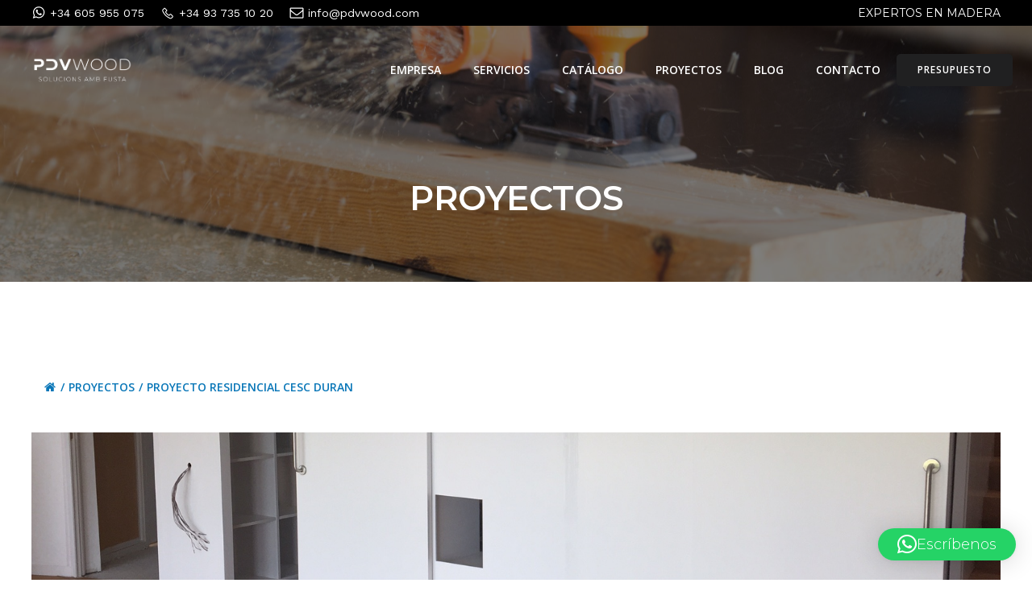

--- FILE ---
content_type: text/html; charset=UTF-8
request_url: https://pdvwood.com/proyectos/proyecto-residencial-cesc-duran
body_size: 36440
content:
<!DOCTYPE html>
<html lang="es">
<head>
    <meta charset="UTF-8">
    <meta name="viewport" content="width=device-width, initial-scale=1">
    <link rel="profile" href="http://gmpg.org/xfn/11">
    <link rel="dns-prefetch" href="//cdn.hu-manity.co" />
		<!-- Cookie Compliance -->
		<script type="text/javascript">var huOptions = {"appID":"pdvwoodcom-9a6f796","currentLanguage":"es","blocking":false,"globalCookie":false,"isAdmin":false,"privacyConsent":true,"forms":[]};</script>
		<script type="text/javascript" src="https://cdn.hu-manity.co/hu-banner.min.js"></script><meta name='robots' content='index, follow, max-image-preview:large, max-snippet:-1, max-video-preview:-1' />
<meta name="dlm-version" content="5.1.6">
	<!-- This site is optimized with the Yoast SEO plugin v26.8 - https://yoast.com/product/yoast-seo-wordpress/ -->
	<title>Proyecto residencial Cesc Duran - PDV WOOD</title>
	<meta name="description" content="Expertos en madera ☑️ Venta, fabricación y mecanización de madera y sus derivados. 65 años de experiencia nos respaldan." />
	<link rel="canonical" href="https://pdvwood.com/proyectos/proyecto-residencial-cesc-duran" />
	<meta property="og:locale" content="es_ES" />
	<meta property="og:type" content="article" />
	<meta property="og:title" content="Proyecto residencial Cesc Duran - PDV WOOD" />
	<meta property="og:description" content="Expertos en madera ☑️ Venta, fabricación y mecanización de madera y sus derivados. 65 años de experiencia nos respaldan." />
	<meta property="og:url" content="https://pdvwood.com/proyectos/proyecto-residencial-cesc-duran" />
	<meta property="og:site_name" content="PDV WOOD" />
	<meta property="article:publisher" content="https://www.facebook.com/PDV-WOOD-152848703552082" />
	<meta property="article:modified_time" content="2020-12-23T14:14:34+00:00" />
	<meta name="twitter:card" content="summary_large_image" />
	<meta name="twitter:label1" content="Tiempo de lectura" />
	<meta name="twitter:data1" content="1 minuto" />
	<script type="application/ld+json" class="yoast-schema-graph">{"@context":"https://schema.org","@graph":[{"@type":"WebPage","@id":"https://pdvwood.com/proyectos/proyecto-residencial-cesc-duran","url":"https://pdvwood.com/proyectos/proyecto-residencial-cesc-duran","name":"Proyecto residencial Cesc Duran - PDV WOOD","isPartOf":{"@id":"https://pdvwood.com/#website"},"datePublished":"2020-11-13T16:18:19+00:00","dateModified":"2020-12-23T14:14:34+00:00","description":"Expertos en madera ☑️ Venta, fabricación y mecanización de madera y sus derivados. 65 años de experiencia nos respaldan.","breadcrumb":{"@id":"https://pdvwood.com/proyectos/proyecto-residencial-cesc-duran#breadcrumb"},"inLanguage":"es","potentialAction":[{"@type":"ReadAction","target":["https://pdvwood.com/proyectos/proyecto-residencial-cesc-duran"]}]},{"@type":"BreadcrumbList","@id":"https://pdvwood.com/proyectos/proyecto-residencial-cesc-duran#breadcrumb","itemListElement":[{"@type":"ListItem","position":1,"name":"Portada","item":"https://pdvwood.com/"},{"@type":"ListItem","position":2,"name":"Proyectos","item":"https://pdvwood.com/proyectos"},{"@type":"ListItem","position":3,"name":"Proyecto residencial Cesc Duran"}]},{"@type":"WebSite","@id":"https://pdvwood.com/#website","url":"https://pdvwood.com/","name":"PDV WOOD","description":"SOLUCIONS AMB FUSTA","publisher":{"@id":"https://pdvwood.com/#organization"},"potentialAction":[{"@type":"SearchAction","target":{"@type":"EntryPoint","urlTemplate":"https://pdvwood.com/?s={search_term_string}"},"query-input":{"@type":"PropertyValueSpecification","valueRequired":true,"valueName":"search_term_string"}}],"inLanguage":"es"},{"@type":"Organization","@id":"https://pdvwood.com/#organization","name":"PDV WOOD","url":"https://pdvwood.com/","logo":{"@type":"ImageObject","inLanguage":"es","@id":"https://pdvwood.com/#/schema/logo/image/","url":"https://pdvwood.com/wp-content/uploads/2020/10/logo_pdv_wood_altares.png","contentUrl":"https://pdvwood.com/wp-content/uploads/2020/10/logo_pdv_wood_altares.png","width":2084,"height":834,"caption":"PDV WOOD"},"image":{"@id":"https://pdvwood.com/#/schema/logo/image/"},"sameAs":["https://www.facebook.com/PDV-WOOD-152848703552082","https://www.linkedin.com/company/pdv-wood"]}]}</script>
	<!-- / Yoast SEO plugin. -->


<link rel='dns-prefetch' href='//www.googletagmanager.com' />
<link rel='dns-prefetch' href='//fonts.googleapis.com' />
<link rel="alternate" type="application/rss+xml" title="PDV WOOD &raquo; Feed" href="https://pdvwood.com/feed" />
<link rel="alternate" type="application/rss+xml" title="PDV WOOD &raquo; Feed de los comentarios" href="https://pdvwood.com/comments/feed" />
<link rel="alternate" type="text/calendar" title="PDV WOOD &raquo; iCal Feed" href="https://pdvwood.com/events/?ical=1" />
<link rel="alternate" title="oEmbed (JSON)" type="application/json+oembed" href="https://pdvwood.com/wp-json/oembed/1.0/embed?url=https%3A%2F%2Fpdvwood.com%2Fproyectos%2Fproyecto-residencial-cesc-duran" />
<link rel="alternate" title="oEmbed (XML)" type="text/xml+oembed" href="https://pdvwood.com/wp-json/oembed/1.0/embed?url=https%3A%2F%2Fpdvwood.com%2Fproyectos%2Fproyecto-residencial-cesc-duran&#038;format=xml" />
<style id='wp-img-auto-sizes-contain-inline-css' type='text/css'>
img:is([sizes=auto i],[sizes^="auto," i]){contain-intrinsic-size:3000px 1500px}
/*# sourceURL=wp-img-auto-sizes-contain-inline-css */
</style>
<link rel='stylesheet' id='extend-builder-css-css' href='https://pdvwood.com/wp-content/plugins/colibri-page-builder-pro/extend-builder/assets/static/css/theme.css?ver=1.0.274-pro' type='text/css' media='all' />
<style id='extend-builder-css-inline-css' type='text/css'>
/* page css */
/* part css : theme-shapes */
.colibri-shape-circles {
background-image:url('https://pdvwood.com/wp-content/themes/colibri-wp/resources/images/header-shapes/circles.png')
}
.colibri-shape-10degree-stripes {
background-image:url('https://pdvwood.com/wp-content/themes/colibri-wp/resources/images/header-shapes/10degree-stripes.png')
}
.colibri-shape-rounded-squares-blue {
background-image:url('https://pdvwood.com/wp-content/themes/colibri-wp/resources/images/header-shapes/rounded-squares-blue.png')
}
.colibri-shape-many-rounded-squares-blue {
background-image:url('https://pdvwood.com/wp-content/themes/colibri-wp/resources/images/header-shapes/many-rounded-squares-blue.png')
}
.colibri-shape-two-circles {
background-image:url('https://pdvwood.com/wp-content/themes/colibri-wp/resources/images/header-shapes/two-circles.png')
}
.colibri-shape-circles-2 {
background-image:url('https://pdvwood.com/wp-content/themes/colibri-wp/resources/images/header-shapes/circles-2.png')
}
.colibri-shape-circles-3 {
background-image:url('https://pdvwood.com/wp-content/themes/colibri-wp/resources/images/header-shapes/circles-3.png')
}
.colibri-shape-circles-gradient {
background-image:url('https://pdvwood.com/wp-content/themes/colibri-wp/resources/images/header-shapes/circles-gradient.png')
}
.colibri-shape-circles-white-gradient {
background-image:url('https://pdvwood.com/wp-content/themes/colibri-wp/resources/images/header-shapes/circles-white-gradient.png')
}
.colibri-shape-waves {
background-image:url('https://pdvwood.com/wp-content/themes/colibri-wp/resources/images/header-shapes/waves.png')
}
.colibri-shape-waves-inverted {
background-image:url('https://pdvwood.com/wp-content/themes/colibri-wp/resources/images/header-shapes/waves-inverted.png')
}
.colibri-shape-dots {
background-image:url('https://pdvwood.com/wp-content/themes/colibri-wp/resources/images/header-shapes/dots.png')
}
.colibri-shape-left-tilted-lines {
background-image:url('https://pdvwood.com/wp-content/themes/colibri-wp/resources/images/header-shapes/left-tilted-lines.png')
}
.colibri-shape-right-tilted-lines {
background-image:url('https://pdvwood.com/wp-content/themes/colibri-wp/resources/images/header-shapes/right-tilted-lines.png')
}
.colibri-shape-right-tilted-strips {
background-image:url('https://pdvwood.com/wp-content/themes/colibri-wp/resources/images/header-shapes/right-tilted-strips.png')
}
/* part css : theme */

.h-y-container > *:not(:last-child), .h-x-container-inner > * {
  margin-bottom: 20px;
}
.h-x-container-inner, .h-column__content > .h-x-container > *:last-child {
  margin-bottom: -20px;
}
.h-x-container-inner > * {
  padding-left: 10px;
  padding-right: 10px;
}
.h-x-container-inner {
  margin-left: -10px;
  margin-right: -10px;
}
[class*=style-], [class*=local-style-], .h-global-transition, .h-global-transition-all, .h-global-transition-all * {
  transition-duration: 0.5s;
}
.wp-block-button .wp-block-button__link:not(.has-background),.wp-block-file .wp-block-file__button {
  background-color: rgb(32, 32, 33);
  background-image: none;
}
.wp-block-button .wp-block-button__link:not(.has-background):hover,.wp-block-button .wp-block-button__link:not(.has-background):focus,.wp-block-button .wp-block-button__link:not(.has-background):active,.wp-block-file .wp-block-file__button:hover,.wp-block-file .wp-block-file__button:focus,.wp-block-file .wp-block-file__button:active {
  background-color: rgb(21, 21, 33);
  background-image: none;
}
.wp-block-button.is-style-outline .wp-block-button__link:not(.has-background) {
  color: rgb(32, 32, 33);
  background-color: transparent;
  background-image: none;
  border-top-width: 2px;
  border-top-color: rgb(32, 32, 33);
  border-top-style: solid;
  border-right-width: 2px;
  border-right-color: rgb(32, 32, 33);
  border-right-style: solid;
  border-bottom-width: 2px;
  border-bottom-color: rgb(32, 32, 33);
  border-bottom-style: solid;
  border-left-width: 2px;
  border-left-color: rgb(32, 32, 33);
  border-left-style: solid;
}
.wp-block-button.is-style-outline .wp-block-button__link:not(.has-background):hover,.wp-block-button.is-style-outline .wp-block-button__link:not(.has-background):focus,.wp-block-button.is-style-outline .wp-block-button__link:not(.has-background):active {
  color: #fff;
  background-color: rgb(32, 32, 33);
  background-image: none;
}
.has-background-color,*[class^="wp-block-"].is-style-solid-color {
  background-color: rgb(32, 32, 33);
  background-image: none;
}
.has-colibri-color-1-background-color {
  background-color: rgb(32, 32, 33);
  background-image: none;
}
.wp-block-button .wp-block-button__link.has-colibri-color-1-background-color {
  background-color: rgb(32, 32, 33);
  background-image: none;
}
.wp-block-button .wp-block-button__link.has-colibri-color-1-background-color:hover,.wp-block-button .wp-block-button__link.has-colibri-color-1-background-color:focus,.wp-block-button .wp-block-button__link.has-colibri-color-1-background-color:active {
  background-color: rgb(21, 21, 33);
  background-image: none;
}
.wp-block-button.is-style-outline .wp-block-button__link.has-colibri-color-1-background-color {
  color: rgb(32, 32, 33);
  background-color: transparent;
  background-image: none;
  border-top-width: 2px;
  border-top-color: rgb(32, 32, 33);
  border-top-style: solid;
  border-right-width: 2px;
  border-right-color: rgb(32, 32, 33);
  border-right-style: solid;
  border-bottom-width: 2px;
  border-bottom-color: rgb(32, 32, 33);
  border-bottom-style: solid;
  border-left-width: 2px;
  border-left-color: rgb(32, 32, 33);
  border-left-style: solid;
}
.wp-block-button.is-style-outline .wp-block-button__link.has-colibri-color-1-background-color:hover,.wp-block-button.is-style-outline .wp-block-button__link.has-colibri-color-1-background-color:focus,.wp-block-button.is-style-outline .wp-block-button__link.has-colibri-color-1-background-color:active {
  color: #fff;
  background-color: rgb(32, 32, 33);
  background-image: none;
}
*[class^="wp-block-"].has-colibri-color-1-background-color,*[class^="wp-block-"] .has-colibri-color-1-background-color,*[class^="wp-block-"].is-style-solid-color.has-colibri-color-1-color,*[class^="wp-block-"].is-style-solid-color blockquote.has-colibri-color-1-color,*[class^="wp-block-"].is-style-solid-color blockquote.has-colibri-color-1-color p {
  background-color: rgb(32, 32, 33);
  background-image: none;
}
.has-colibri-color-1-color {
  color: rgb(32, 32, 33);
}
.has-colibri-color-2-background-color {
  background-color: rgb(80, 79, 81);
  background-image: none;
}
.wp-block-button .wp-block-button__link.has-colibri-color-2-background-color {
  background-color: rgb(80, 79, 81);
  background-image: none;
}
.wp-block-button .wp-block-button__link.has-colibri-color-2-background-color:hover,.wp-block-button .wp-block-button__link.has-colibri-color-2-background-color:focus,.wp-block-button .wp-block-button__link.has-colibri-color-2-background-color:active {
  background-color: rgb(66, 52, 81);
  background-image: none;
}
.wp-block-button.is-style-outline .wp-block-button__link.has-colibri-color-2-background-color {
  color: rgb(80, 79, 81);
  background-color: transparent;
  background-image: none;
  border-top-width: 2px;
  border-top-color: rgb(80, 79, 81);
  border-top-style: solid;
  border-right-width: 2px;
  border-right-color: rgb(80, 79, 81);
  border-right-style: solid;
  border-bottom-width: 2px;
  border-bottom-color: rgb(80, 79, 81);
  border-bottom-style: solid;
  border-left-width: 2px;
  border-left-color: rgb(80, 79, 81);
  border-left-style: solid;
}
.wp-block-button.is-style-outline .wp-block-button__link.has-colibri-color-2-background-color:hover,.wp-block-button.is-style-outline .wp-block-button__link.has-colibri-color-2-background-color:focus,.wp-block-button.is-style-outline .wp-block-button__link.has-colibri-color-2-background-color:active {
  color: #fff;
  background-color: rgb(80, 79, 81);
  background-image: none;
}
*[class^="wp-block-"].has-colibri-color-2-background-color,*[class^="wp-block-"] .has-colibri-color-2-background-color,*[class^="wp-block-"].is-style-solid-color.has-colibri-color-2-color,*[class^="wp-block-"].is-style-solid-color blockquote.has-colibri-color-2-color,*[class^="wp-block-"].is-style-solid-color blockquote.has-colibri-color-2-color p {
  background-color: rgb(80, 79, 81);
  background-image: none;
}
.has-colibri-color-2-color {
  color: rgb(80, 79, 81);
}
.has-colibri-color-3-background-color {
  background-color: rgb(245, 245, 245);
  background-image: none;
}
.wp-block-button .wp-block-button__link.has-colibri-color-3-background-color {
  background-color: rgb(245, 245, 245);
  background-image: none;
}
.wp-block-button .wp-block-button__link.has-colibri-color-3-background-color:hover,.wp-block-button .wp-block-button__link.has-colibri-color-3-background-color:focus,.wp-block-button .wp-block-button__link.has-colibri-color-3-background-color:active {
  background-color: rgb(92, 92, 92);
  background-image: none;
}
.wp-block-button.is-style-outline .wp-block-button__link.has-colibri-color-3-background-color {
  color: rgb(245, 245, 245);
  background-color: transparent;
  background-image: none;
  border-top-width: 2px;
  border-top-color: rgb(245, 245, 245);
  border-top-style: solid;
  border-right-width: 2px;
  border-right-color: rgb(245, 245, 245);
  border-right-style: solid;
  border-bottom-width: 2px;
  border-bottom-color: rgb(245, 245, 245);
  border-bottom-style: solid;
  border-left-width: 2px;
  border-left-color: rgb(245, 245, 245);
  border-left-style: solid;
}
.wp-block-button.is-style-outline .wp-block-button__link.has-colibri-color-3-background-color:hover,.wp-block-button.is-style-outline .wp-block-button__link.has-colibri-color-3-background-color:focus,.wp-block-button.is-style-outline .wp-block-button__link.has-colibri-color-3-background-color:active {
  color: #fff;
  background-color: rgb(245, 245, 245);
  background-image: none;
}
*[class^="wp-block-"].has-colibri-color-3-background-color,*[class^="wp-block-"] .has-colibri-color-3-background-color,*[class^="wp-block-"].is-style-solid-color.has-colibri-color-3-color,*[class^="wp-block-"].is-style-solid-color blockquote.has-colibri-color-3-color,*[class^="wp-block-"].is-style-solid-color blockquote.has-colibri-color-3-color p {
  background-color: rgb(245, 245, 245);
  background-image: none;
}
.has-colibri-color-3-color {
  color: rgb(245, 245, 245);
}
.has-colibri-color-4-background-color {
  background-color: rgb(255, 255, 255);
  background-image: none;
}
.wp-block-button .wp-block-button__link.has-colibri-color-4-background-color {
  background-color: rgb(255, 255, 255);
  background-image: none;
}
.wp-block-button .wp-block-button__link.has-colibri-color-4-background-color:hover,.wp-block-button .wp-block-button__link.has-colibri-color-4-background-color:focus,.wp-block-button .wp-block-button__link.has-colibri-color-4-background-color:active {
  background-color: rgb(102, 102, 102);
  background-image: none;
}
.wp-block-button.is-style-outline .wp-block-button__link.has-colibri-color-4-background-color {
  color: rgb(255, 255, 255);
  background-color: transparent;
  background-image: none;
  border-top-width: 2px;
  border-top-color: rgb(255, 255, 255);
  border-top-style: solid;
  border-right-width: 2px;
  border-right-color: rgb(255, 255, 255);
  border-right-style: solid;
  border-bottom-width: 2px;
  border-bottom-color: rgb(255, 255, 255);
  border-bottom-style: solid;
  border-left-width: 2px;
  border-left-color: rgb(255, 255, 255);
  border-left-style: solid;
}
.wp-block-button.is-style-outline .wp-block-button__link.has-colibri-color-4-background-color:hover,.wp-block-button.is-style-outline .wp-block-button__link.has-colibri-color-4-background-color:focus,.wp-block-button.is-style-outline .wp-block-button__link.has-colibri-color-4-background-color:active {
  color: #fff;
  background-color: rgb(255, 255, 255);
  background-image: none;
}
*[class^="wp-block-"].has-colibri-color-4-background-color,*[class^="wp-block-"] .has-colibri-color-4-background-color,*[class^="wp-block-"].is-style-solid-color.has-colibri-color-4-color,*[class^="wp-block-"].is-style-solid-color blockquote.has-colibri-color-4-color,*[class^="wp-block-"].is-style-solid-color blockquote.has-colibri-color-4-color p {
  background-color: rgb(255, 255, 255);
  background-image: none;
}
.has-colibri-color-4-color {
  color: rgb(255, 255, 255);
}
.has-colibri-color-5-background-color {
  background-color: #FFFFFF;
  background-image: none;
}
.wp-block-button .wp-block-button__link.has-colibri-color-5-background-color {
  background-color: #FFFFFF;
  background-image: none;
}
.wp-block-button .wp-block-button__link.has-colibri-color-5-background-color:hover,.wp-block-button .wp-block-button__link.has-colibri-color-5-background-color:focus,.wp-block-button .wp-block-button__link.has-colibri-color-5-background-color:active {
  background-color: rgb(102, 102, 102);
  background-image: none;
}
.wp-block-button.is-style-outline .wp-block-button__link.has-colibri-color-5-background-color {
  color: #FFFFFF;
  background-color: transparent;
  background-image: none;
  border-top-width: 2px;
  border-top-color: #FFFFFF;
  border-top-style: solid;
  border-right-width: 2px;
  border-right-color: #FFFFFF;
  border-right-style: solid;
  border-bottom-width: 2px;
  border-bottom-color: #FFFFFF;
  border-bottom-style: solid;
  border-left-width: 2px;
  border-left-color: #FFFFFF;
  border-left-style: solid;
}
.wp-block-button.is-style-outline .wp-block-button__link.has-colibri-color-5-background-color:hover,.wp-block-button.is-style-outline .wp-block-button__link.has-colibri-color-5-background-color:focus,.wp-block-button.is-style-outline .wp-block-button__link.has-colibri-color-5-background-color:active {
  color: #fff;
  background-color: #FFFFFF;
  background-image: none;
}
*[class^="wp-block-"].has-colibri-color-5-background-color,*[class^="wp-block-"] .has-colibri-color-5-background-color,*[class^="wp-block-"].is-style-solid-color.has-colibri-color-5-color,*[class^="wp-block-"].is-style-solid-color blockquote.has-colibri-color-5-color,*[class^="wp-block-"].is-style-solid-color blockquote.has-colibri-color-5-color p {
  background-color: #FFFFFF;
  background-image: none;
}
.has-colibri-color-5-color {
  color: #FFFFFF;
}
.has-colibri-color-6-background-color {
  background-color: #17252a;
  background-image: none;
}
.wp-block-button .wp-block-button__link.has-colibri-color-6-background-color {
  background-color: #17252a;
  background-image: none;
}
.wp-block-button .wp-block-button__link.has-colibri-color-6-background-color:hover,.wp-block-button .wp-block-button__link.has-colibri-color-6-background-color:focus,.wp-block-button .wp-block-button__link.has-colibri-color-6-background-color:active {
  background-color: rgb(23, 37, 42);
  background-image: none;
}
.wp-block-button.is-style-outline .wp-block-button__link.has-colibri-color-6-background-color {
  color: #17252a;
  background-color: transparent;
  background-image: none;
  border-top-width: 2px;
  border-top-color: #17252a;
  border-top-style: solid;
  border-right-width: 2px;
  border-right-color: #17252a;
  border-right-style: solid;
  border-bottom-width: 2px;
  border-bottom-color: #17252a;
  border-bottom-style: solid;
  border-left-width: 2px;
  border-left-color: #17252a;
  border-left-style: solid;
}
.wp-block-button.is-style-outline .wp-block-button__link.has-colibri-color-6-background-color:hover,.wp-block-button.is-style-outline .wp-block-button__link.has-colibri-color-6-background-color:focus,.wp-block-button.is-style-outline .wp-block-button__link.has-colibri-color-6-background-color:active {
  color: #fff;
  background-color: #17252a;
  background-image: none;
}
*[class^="wp-block-"].has-colibri-color-6-background-color,*[class^="wp-block-"] .has-colibri-color-6-background-color,*[class^="wp-block-"].is-style-solid-color.has-colibri-color-6-color,*[class^="wp-block-"].is-style-solid-color blockquote.has-colibri-color-6-color,*[class^="wp-block-"].is-style-solid-color blockquote.has-colibri-color-6-color p {
  background-color: #17252a;
  background-image: none;
}
.has-colibri-color-6-color {
  color: #17252a;
}
#colibri .woocommerce-store-notice,#colibri.woocommerce .content .h-section input[type=submit],#colibri.woocommerce-page  .content .h-section  input[type=button],#colibri.woocommerce .content .h-section  input[type=button],#colibri.woocommerce-page  .content .h-section .button,#colibri.woocommerce .content .h-section .button,#colibri.woocommerce-page  .content .h-section  a.button,#colibri.woocommerce .content .h-section  a.button,#colibri.woocommerce-page  .content .h-section button.button,#colibri.woocommerce .content .h-section button.button,#colibri.woocommerce-page  .content .h-section input.button,#colibri.woocommerce .content .h-section input.button,#colibri.woocommerce-page  .content .h-section input#submit,#colibri.woocommerce .content .h-section input#submit,#colibri.woocommerce-page  .content .h-section a.added_to_cart,#colibri.woocommerce .content .h-section a.added_to_cart,#colibri.woocommerce-page  .content .h-section .ui-slider-range,#colibri.woocommerce .content .h-section .ui-slider-range,#colibri.woocommerce-page  .content .h-section .ui-slider-handle,#colibri.woocommerce .content .h-section .ui-slider-handle {
  background-color: rgb(32, 32, 33);
  background-image: none;
  border-top-width: 0px;
  border-top-color: rgb(32, 32, 33);
  border-top-style: solid;
  border-right-width: 0px;
  border-right-color: rgb(32, 32, 33);
  border-right-style: solid;
  border-bottom-width: 0px;
  border-bottom-color: rgb(32, 32, 33);
  border-bottom-style: solid;
  border-left-width: 0px;
  border-left-color: rgb(32, 32, 33);
  border-left-style: solid;
}
#colibri .woocommerce-store-notice:hover,#colibri .woocommerce-store-notice:focus,#colibri .woocommerce-store-notice:active,#colibri.woocommerce .content .h-section input[type=submit]:hover,#colibri.woocommerce .content .h-section input[type=submit]:focus,#colibri.woocommerce .content .h-section input[type=submit]:active,#colibri.woocommerce-page  .content .h-section  input[type=button]:hover,#colibri.woocommerce-page  .content .h-section  input[type=button]:focus,#colibri.woocommerce-page  .content .h-section  input[type=button]:active,#colibri.woocommerce .content .h-section  input[type=button]:hover,#colibri.woocommerce .content .h-section  input[type=button]:focus,#colibri.woocommerce .content .h-section  input[type=button]:active,#colibri.woocommerce-page  .content .h-section .button:hover,#colibri.woocommerce-page  .content .h-section .button:focus,#colibri.woocommerce-page  .content .h-section .button:active,#colibri.woocommerce .content .h-section .button:hover,#colibri.woocommerce .content .h-section .button:focus,#colibri.woocommerce .content .h-section .button:active,#colibri.woocommerce-page  .content .h-section  a.button:hover,#colibri.woocommerce-page  .content .h-section  a.button:focus,#colibri.woocommerce-page  .content .h-section  a.button:active,#colibri.woocommerce .content .h-section  a.button:hover,#colibri.woocommerce .content .h-section  a.button:focus,#colibri.woocommerce .content .h-section  a.button:active,#colibri.woocommerce-page  .content .h-section button.button:hover,#colibri.woocommerce-page  .content .h-section button.button:focus,#colibri.woocommerce-page  .content .h-section button.button:active,#colibri.woocommerce .content .h-section button.button:hover,#colibri.woocommerce .content .h-section button.button:focus,#colibri.woocommerce .content .h-section button.button:active,#colibri.woocommerce-page  .content .h-section input.button:hover,#colibri.woocommerce-page  .content .h-section input.button:focus,#colibri.woocommerce-page  .content .h-section input.button:active,#colibri.woocommerce .content .h-section input.button:hover,#colibri.woocommerce .content .h-section input.button:focus,#colibri.woocommerce .content .h-section input.button:active,#colibri.woocommerce-page  .content .h-section input#submit:hover,#colibri.woocommerce-page  .content .h-section input#submit:focus,#colibri.woocommerce-page  .content .h-section input#submit:active,#colibri.woocommerce .content .h-section input#submit:hover,#colibri.woocommerce .content .h-section input#submit:focus,#colibri.woocommerce .content .h-section input#submit:active,#colibri.woocommerce-page  .content .h-section a.added_to_cart:hover,#colibri.woocommerce-page  .content .h-section a.added_to_cart:focus,#colibri.woocommerce-page  .content .h-section a.added_to_cart:active,#colibri.woocommerce .content .h-section a.added_to_cart:hover,#colibri.woocommerce .content .h-section a.added_to_cart:focus,#colibri.woocommerce .content .h-section a.added_to_cart:active,#colibri.woocommerce-page  .content .h-section .ui-slider-range:hover,#colibri.woocommerce-page  .content .h-section .ui-slider-range:focus,#colibri.woocommerce-page  .content .h-section .ui-slider-range:active,#colibri.woocommerce .content .h-section .ui-slider-range:hover,#colibri.woocommerce .content .h-section .ui-slider-range:focus,#colibri.woocommerce .content .h-section .ui-slider-range:active,#colibri.woocommerce-page  .content .h-section .ui-slider-handle:hover,#colibri.woocommerce-page  .content .h-section .ui-slider-handle:focus,#colibri.woocommerce-page  .content .h-section .ui-slider-handle:active,#colibri.woocommerce .content .h-section .ui-slider-handle:hover,#colibri.woocommerce .content .h-section .ui-slider-handle:focus,#colibri.woocommerce .content .h-section .ui-slider-handle:active {
  background-color: rgb(21, 21, 33);
  background-image: none;
  border-top-width: 0px;
  border-top-color: rgb(21, 21, 33);
  border-top-style: solid;
  border-right-width: 0px;
  border-right-color: rgb(21, 21, 33);
  border-right-style: solid;
  border-bottom-width: 0px;
  border-bottom-color: rgb(21, 21, 33);
  border-bottom-style: solid;
  border-left-width: 0px;
  border-left-color: rgb(21, 21, 33);
  border-left-style: solid;
}
#colibri.woocommerce-page  .content .h-section .star-rating::before,#colibri.woocommerce .content .h-section .star-rating::before,#colibri.woocommerce-page  .content .h-section .star-rating span::before,#colibri.woocommerce .content .h-section .star-rating span::before {
  color: rgb(32, 32, 33);
}
#colibri.woocommerce-page  .content .h-section .price,#colibri.woocommerce .content .h-section .price {
  color: rgb(32, 32, 33);
}
#colibri.woocommerce-page  .content .h-section .price del,#colibri.woocommerce .content .h-section .price del {
  color: rgb(114, 114, 118);
}
#colibri.woocommerce-page  .content .h-section .onsale,#colibri.woocommerce .content .h-section .onsale {
  background-color: rgb(32, 32, 33);
  background-image: none;
}
#colibri.woocommerce-page  .content .h-section .onsale:hover,#colibri.woocommerce-page  .content .h-section .onsale:focus,#colibri.woocommerce-page  .content .h-section .onsale:active,#colibri.woocommerce .content .h-section .onsale:hover,#colibri.woocommerce .content .h-section .onsale:focus,#colibri.woocommerce .content .h-section .onsale:active {
  background-color: rgb(21, 21, 33);
  background-image: none;
}
#colibri.woocommerce ul.products li.product h2:hover {
  color: rgb(32, 32, 33);
}
#colibri.woocommerce-page  .content .h-section .woocommerce-pagination .page-numbers.current,#colibri.woocommerce .content .h-section .woocommerce-pagination .page-numbers.current,#colibri.woocommerce-page  .content .h-section .woocommerce-pagination a.page-numbers:hover,#colibri.woocommerce .content .h-section .woocommerce-pagination a.page-numbers:hover {
  background-color: rgb(32, 32, 33);
  background-image: none;
}
#colibri.woocommerce-page  .content .h-section .comment-form-rating .stars a,#colibri.woocommerce .content .h-section .comment-form-rating .stars a {
  color: rgb(32, 32, 33);
}
.h-section-global-spacing {
  padding-top: 90px;
  padding-bottom: 90px;
}
#colibri .colibri-language-switcher {
  background-color: white;
  background-image: none;
  top: 80px;
  border-top-width: 0px;
  border-top-style: none;
  border-top-left-radius: 4px;
  border-top-right-radius: 0px;
  border-right-width: 0px;
  border-right-style: none;
  border-bottom-width: 0px;
  border-bottom-style: none;
  border-bottom-left-radius: 4px;
  border-bottom-right-radius: 0px;
  border-left-width: 0px;
  border-left-style: none;
}
#colibri .colibri-language-switcher .lang-item {
  padding-top: 14px;
  padding-right: 18px;
  padding-bottom: 14px;
  padding-left: 18px;
}
body {
  font-family: Montserrat;
  font-weight: 400;
  font-size: 16px;
  line-height: 1.6;
  color: rgb(80, 79, 81);
}
body a {
  font-family: Montserrat;
  font-weight: 300;
  text-decoration: none;
  font-size: 1em;
  line-height: 1.5;
  color: rgb(10, 119, 184);
}
body p {
  margin-bottom: 16px;
  font-family: Montserrat;
  font-weight: 400;
  font-size: 16px;
  line-height: 1.6;
  color: rgb(80, 79, 81);
}
body .h-lead p {
  margin-bottom: 16px;
  font-family: Montserrat;
  font-weight: 400;
  font-size: 1.25em;
  line-height: 1.5;
  color: rgb(37, 41, 42);
}
body blockquote p {
  margin-bottom: 16px;
  font-family: Montserrat;
  font-weight: 400;
  font-size: 16px;
  line-height: 1.6;
  color: rgb(70, 112, 127);
}
body h1 {
  margin-bottom: 16px;
  font-family: Montserrat;
  font-weight: 300;
  font-size: 3.375em;
  line-height: 1.26;
  color: rgb(23, 37, 42);
}
body h2 {
  margin-bottom: 16px;
  font-family: Montserrat;
  font-weight: 300;
  font-size: 2.625em;
  line-height: 1.143;
  color: rgb(23, 37, 42);
}
body h3 {
  margin-bottom: 16px;
  font-family: Montserrat;
  font-weight: 300;
  font-size: 2.25em;
  line-height: 1.25;
  color: rgb(23, 37, 42);
}
body h4 {
  margin-bottom: 16px;
  font-family: Montserrat;
  font-weight: 500;
  font-size: 1.25em;
  line-height: 1.6;
  color: rgb(23, 37, 42);
}
body h5 {
  margin-bottom: 16px;
  font-family: Montserrat;
  font-weight: 600;
  font-size: 1.125em;
  line-height: 1.55;
  color: rgb(23, 37, 42);
}
body h6 {
  margin-bottom: 16px;
  font-family: Montserrat;
  font-weight: 500;
  font-size: 1em;
  line-height: 1.6;
  color: rgb(23, 37, 42);
}
.has-colibri-color-7-background-color {
  background-color: rgb(24, 95, 127);
  background-image: none;
}
.wp-block-button .wp-block-button__link.has-colibri-color-7-background-color {
  background-color: rgb(24, 95, 127);
  background-image: none;
}
.wp-block-button .wp-block-button__link.has-colibri-color-7-background-color:hover,.wp-block-button .wp-block-button__link.has-colibri-color-7-background-color:focus,.wp-block-button .wp-block-button__link.has-colibri-color-7-background-color:active {
  background-color: rgb(24, 95, 127);
  background-image: none;
}
.wp-block-button.is-style-outline .wp-block-button__link.has-colibri-color-7-background-color {
  color: rgb(24, 95, 127);
  background-color: transparent;
  background-image: none;
  border-top-width: 2px;
  border-top-color: rgb(24, 95, 127);
  border-top-style: solid;
  border-right-width: 2px;
  border-right-color: rgb(24, 95, 127);
  border-right-style: solid;
  border-bottom-width: 2px;
  border-bottom-color: rgb(24, 95, 127);
  border-bottom-style: solid;
  border-left-width: 2px;
  border-left-color: rgb(24, 95, 127);
  border-left-style: solid;
}
.wp-block-button.is-style-outline .wp-block-button__link.has-colibri-color-7-background-color:hover,.wp-block-button.is-style-outline .wp-block-button__link.has-colibri-color-7-background-color:focus,.wp-block-button.is-style-outline .wp-block-button__link.has-colibri-color-7-background-color:active {
  color: #fff;
  background-color: rgb(24, 95, 127);
  background-image: none;
}
*[class^="wp-block-"].has-colibri-color-7-background-color,*[class^="wp-block-"] .has-colibri-color-7-background-color,*[class^="wp-block-"].is-style-solid-color.has-colibri-color-7-color,*[class^="wp-block-"].is-style-solid-color blockquote.has-colibri-color-7-color,*[class^="wp-block-"].is-style-solid-color blockquote.has-colibri-color-7-color p {
  background-color: rgb(24, 95, 127);
  background-image: none;
}
.has-colibri-color-7-color {
  color: rgb(24, 95, 127);
}
.has-colibri-color-8-background-color {
  background-color: rgb(68, 147, 186);
  background-image: none;
}
.wp-block-button .wp-block-button__link.has-colibri-color-8-background-color {
  background-color: rgb(68, 147, 186);
  background-image: none;
}
.wp-block-button .wp-block-button__link.has-colibri-color-8-background-color:hover,.wp-block-button .wp-block-button__link.has-colibri-color-8-background-color:focus,.wp-block-button .wp-block-button__link.has-colibri-color-8-background-color:active {
  background-color: rgb(37, 80, 101);
  background-image: none;
}
.wp-block-button.is-style-outline .wp-block-button__link.has-colibri-color-8-background-color {
  color: rgb(68, 147, 186);
  background-color: transparent;
  background-image: none;
  border-top-width: 2px;
  border-top-color: rgb(68, 147, 186);
  border-top-style: solid;
  border-right-width: 2px;
  border-right-color: rgb(68, 147, 186);
  border-right-style: solid;
  border-bottom-width: 2px;
  border-bottom-color: rgb(68, 147, 186);
  border-bottom-style: solid;
  border-left-width: 2px;
  border-left-color: rgb(68, 147, 186);
  border-left-style: solid;
}
.wp-block-button.is-style-outline .wp-block-button__link.has-colibri-color-8-background-color:hover,.wp-block-button.is-style-outline .wp-block-button__link.has-colibri-color-8-background-color:focus,.wp-block-button.is-style-outline .wp-block-button__link.has-colibri-color-8-background-color:active {
  color: #fff;
  background-color: rgb(68, 147, 186);
  background-image: none;
}
*[class^="wp-block-"].has-colibri-color-8-background-color,*[class^="wp-block-"] .has-colibri-color-8-background-color,*[class^="wp-block-"].is-style-solid-color.has-colibri-color-8-color,*[class^="wp-block-"].is-style-solid-color blockquote.has-colibri-color-8-color,*[class^="wp-block-"].is-style-solid-color blockquote.has-colibri-color-8-color p {
  background-color: rgb(68, 147, 186);
  background-image: none;
}
.has-colibri-color-8-color {
  color: rgb(68, 147, 186);
}
.has-colibri-color-9-background-color {
  background-color: rgb(55, 136, 173);
  background-image: none;
}
.wp-block-button .wp-block-button__link.has-colibri-color-9-background-color {
  background-color: rgb(55, 136, 173);
  background-image: none;
}
.wp-block-button .wp-block-button__link.has-colibri-color-9-background-color:hover,.wp-block-button .wp-block-button__link.has-colibri-color-9-background-color:focus,.wp-block-button .wp-block-button__link.has-colibri-color-9-background-color:active {
  background-color: rgb(28, 69, 88);
  background-image: none;
}
.wp-block-button.is-style-outline .wp-block-button__link.has-colibri-color-9-background-color {
  color: rgb(55, 136, 173);
  background-color: transparent;
  background-image: none;
  border-top-width: 2px;
  border-top-color: rgb(55, 136, 173);
  border-top-style: solid;
  border-right-width: 2px;
  border-right-color: rgb(55, 136, 173);
  border-right-style: solid;
  border-bottom-width: 2px;
  border-bottom-color: rgb(55, 136, 173);
  border-bottom-style: solid;
  border-left-width: 2px;
  border-left-color: rgb(55, 136, 173);
  border-left-style: solid;
}
.wp-block-button.is-style-outline .wp-block-button__link.has-colibri-color-9-background-color:hover,.wp-block-button.is-style-outline .wp-block-button__link.has-colibri-color-9-background-color:focus,.wp-block-button.is-style-outline .wp-block-button__link.has-colibri-color-9-background-color:active {
  color: #fff;
  background-color: rgb(55, 136, 173);
  background-image: none;
}
*[class^="wp-block-"].has-colibri-color-9-background-color,*[class^="wp-block-"] .has-colibri-color-9-background-color,*[class^="wp-block-"].is-style-solid-color.has-colibri-color-9-color,*[class^="wp-block-"].is-style-solid-color blockquote.has-colibri-color-9-color,*[class^="wp-block-"].is-style-solid-color blockquote.has-colibri-color-9-color p {
  background-color: rgb(55, 136, 173);
  background-image: none;
}
.has-colibri-color-9-color {
  color: rgb(55, 136, 173);
}
.has-colibri-color-10-background-color {
  background-color: rgb(241, 243, 245);
  background-image: none;
}
.wp-block-button .wp-block-button__link.has-colibri-color-10-background-color {
  background-color: rgb(241, 243, 245);
  background-image: none;
}
.wp-block-button .wp-block-button__link.has-colibri-color-10-background-color:hover,.wp-block-button .wp-block-button__link.has-colibri-color-10-background-color:focus,.wp-block-button .wp-block-button__link.has-colibri-color-10-background-color:active {
  background-color: rgb(157, 159, 160);
  background-image: none;
}
.wp-block-button.is-style-outline .wp-block-button__link.has-colibri-color-10-background-color {
  color: rgb(241, 243, 245);
  background-color: transparent;
  background-image: none;
  border-top-width: 2px;
  border-top-color: rgb(241, 243, 245);
  border-top-style: solid;
  border-right-width: 2px;
  border-right-color: rgb(241, 243, 245);
  border-right-style: solid;
  border-bottom-width: 2px;
  border-bottom-color: rgb(241, 243, 245);
  border-bottom-style: solid;
  border-left-width: 2px;
  border-left-color: rgb(241, 243, 245);
  border-left-style: solid;
}
.wp-block-button.is-style-outline .wp-block-button__link.has-colibri-color-10-background-color:hover,.wp-block-button.is-style-outline .wp-block-button__link.has-colibri-color-10-background-color:focus,.wp-block-button.is-style-outline .wp-block-button__link.has-colibri-color-10-background-color:active {
  color: #fff;
  background-color: rgb(241, 243, 245);
  background-image: none;
}
*[class^="wp-block-"].has-colibri-color-10-background-color,*[class^="wp-block-"] .has-colibri-color-10-background-color,*[class^="wp-block-"].is-style-solid-color.has-colibri-color-10-color,*[class^="wp-block-"].is-style-solid-color blockquote.has-colibri-color-10-color,*[class^="wp-block-"].is-style-solid-color blockquote.has-colibri-color-10-color p {
  background-color: rgb(241, 243, 245);
  background-image: none;
}
.has-colibri-color-10-color {
  color: rgb(241, 243, 245);
}
.has-colibri-color-11-background-color {
  background-color: rgb(245, 243, 240);
  background-image: none;
}
.wp-block-button .wp-block-button__link.has-colibri-color-11-background-color {
  background-color: rgb(245, 243, 240);
  background-image: none;
}
.wp-block-button .wp-block-button__link.has-colibri-color-11-background-color:hover,.wp-block-button .wp-block-button__link.has-colibri-color-11-background-color:focus,.wp-block-button .wp-block-button__link.has-colibri-color-11-background-color:active {
  background-color: rgb(160, 159, 157);
  background-image: none;
}
.wp-block-button.is-style-outline .wp-block-button__link.has-colibri-color-11-background-color {
  color: rgb(245, 243, 240);
  background-color: transparent;
  background-image: none;
  border-top-width: 2px;
  border-top-color: rgb(245, 243, 240);
  border-top-style: solid;
  border-right-width: 2px;
  border-right-color: rgb(245, 243, 240);
  border-right-style: solid;
  border-bottom-width: 2px;
  border-bottom-color: rgb(245, 243, 240);
  border-bottom-style: solid;
  border-left-width: 2px;
  border-left-color: rgb(245, 243, 240);
  border-left-style: solid;
}
.wp-block-button.is-style-outline .wp-block-button__link.has-colibri-color-11-background-color:hover,.wp-block-button.is-style-outline .wp-block-button__link.has-colibri-color-11-background-color:focus,.wp-block-button.is-style-outline .wp-block-button__link.has-colibri-color-11-background-color:active {
  color: #fff;
  background-color: rgb(245, 243, 240);
  background-image: none;
}
*[class^="wp-block-"].has-colibri-color-11-background-color,*[class^="wp-block-"] .has-colibri-color-11-background-color,*[class^="wp-block-"].is-style-solid-color.has-colibri-color-11-color,*[class^="wp-block-"].is-style-solid-color blockquote.has-colibri-color-11-color,*[class^="wp-block-"].is-style-solid-color blockquote.has-colibri-color-11-color p {
  background-color: rgb(245, 243, 240);
  background-image: none;
}
.has-colibri-color-11-color {
  color: rgb(245, 243, 240);
}


@media (min-width: 768px) and (max-width: 1023px){
.h-section-global-spacing {
  padding-top: 60px;
  padding-bottom: 60px;
}

}

@media (max-width: 767px){
.h-section-global-spacing {
  padding-top: 30px;
  padding-bottom: 30px;
}

}
/* part css : page */
#colibri .style-1530 {
  height: auto;
  min-height: unset;
  background-color: rgba(0,0,0,0);
  background-image: none;
}
#colibri .style-1532 {
  text-align: center;
  height: auto;
  min-height: unset;
}
#colibri .style-1533 .breadcrumb-wrapper {
  font-weight: 600;
  text-decoration: none;
  text-transform: uppercase;
  font-size: 13px;
  line-height: 1.3em;
}
#colibri .style-1533 .breadcrumb-items__wrapper {
  justify-content: flex-start;
}
#colibri .style-1533 .breadcrumb-item a {
  font-family: Open Sans;
  font-weight: 600;
  text-decoration: none;
  font-size: 14px;
  line-height: 1.6;
  letter-spacing: 0px;
  color: rgb(10, 119, 184);
}
#colibri .style-1533 .breadcrumb-item a:hover {
  color: rgb(5, 64, 99);
}
#colibri .style-1533 .breadcrumb-item a:hover {
  color: rgb(5, 64, 99);
}
#colibri .style-1533 .breadcrumb-item {
  font-family: Open Sans;
  font-weight: 600;
  text-decoration: none;
  font-size: 14px;
  line-height: 1.6;
  letter-spacing: 0px;
  color: rgb(10, 119, 184);
}
#colibri .style-1533 .breadcrumb-items__prefix {
  margin-right: 10px;
  font-weight: 600;
  text-decoration: none;
  font-size: 14px;
  line-height: 1.6;
  letter-spacing: 0px;
  color: #17252a;
}
#colibri .style-1533 .colibri-breadcrumb > li + li:before {
  color: rgb(10, 119, 184);
}
#colibri .style-1533 .breadcrumb-item svg {
  width: 16px;
  height: 16px;
}
#colibri .style-1535 {
  text-align: center;
  min-height: 500px;
  background-position: center center;
  background-size: cover;
  background-image: url("https://pdvwood.com/wp-content/uploads/2020/11/IMG_2374.jpg");
  background-attachment: scroll;
  background-repeat: no-repeat;
}
#colibri .style-1537 {
  text-align: center;
  height: auto;
  min-height: unset;
}
#colibri .style-1538 p,#colibri .style-1538  h1,#colibri .style-1538  h2,#colibri .style-1538  h3,#colibri .style-1538  h4,#colibri .style-1538  h5,#colibri .style-1538  h6 {
  text-align: center;
}
#colibri .style-1538 .text-wrapper-fancy svg path {
  stroke: #000000;
  stroke-linejoin: initial;
  stroke-linecap: initial;
  stroke-width: 8px;
}
#colibri .style-1539 ol {
  list-style-type: decimal;
}
#colibri .style-1539 ul {
  list-style-type: disc;
}
#colibri .style-1541 {
  text-align: center;
  height: auto;
  min-height: unset;
}
#colibri .style-1542 .gallery-caption {
  background-color: white;
  background-image: none;
  padding-top: 5px;
  padding-bottom: 5px;
  margin-top: 0px;
  margin-right: 0px;
  margin-bottom: 0px;
  margin-left: 0px;
}
#colibri .style-1542 .gallery-element-image-overlay {
  transition-duration: 1s;
}
#colibri .style-local-1378-c4-outer {
  width: 100% ;
  flex: 0 0 auto;
  -ms-flex: 0 0 auto;
}
#colibri .style-local-1378-c7-outer {
  width: 100% ;
  flex: 0 0 auto;
  -ms-flex: 0 0 auto;
}
#colibri .style-local-1378-c9-outer {
  width: 100% ;
  flex: 0 0 auto;
  -ms-flex: 0 0 auto;
}
#colibri .style-local-1378-c13-outer {
  width: 100% ;
  flex: 0 0 auto;
  -ms-flex: 0 0 auto;
}
#colibri .style-1273 {
  animation-duration: 0.5s;
  padding-top: 20px;
  padding-bottom: 20px;
}
#colibri .h-navigation_sticky .style-1273,#colibri .h-navigation_sticky.style-1273 {
  background-color: #ffffff;
  background-image: none;
  padding-top: 10px;
  padding-bottom: 10px;
  box-shadow: 0px 0px 4px 0px rgba(0,0,0,0.5) ;
}
#colibri .style-1275 {
  text-align: center;
  height: auto;
  min-height: unset;
}
#colibri .style-1276-image {
  max-height: 70px;
}
#colibri .style-1276 a,#colibri .style-1276  .logo-text {
  color: #ffffff;
  text-decoration: none;
}
#colibri .h-navigation_sticky .style-1276-image,#colibri .h-navigation_sticky.style-1276-image {
  max-height: 70px;
}
#colibri .h-navigation_sticky .style-1276 a,#colibri .h-navigation_sticky .style-1276  .logo-text,#colibri .h-navigation_sticky.style-1276 a,#colibri .h-navigation_sticky.style-1276  .logo-text {
  color: #000000;
  text-decoration: none;
}
#colibri .style-1277 {
  text-align: center;
  height: auto;
  min-height: unset;
}
#colibri .style-1278 >  div > .colibri-menu-container > ul.colibri-menu {
  justify-content: flex-end;
}
#colibri .style-1278 >  div > .colibri-menu-container > ul.colibri-menu > li {
  margin-top: 0px;
  margin-right: 20px;
  margin-bottom: 0px;
  margin-left: 20px;
  padding-top: 10px;
  padding-right: 0px;
  padding-bottom: 10px;
  padding-left: 0px;
}
#colibri .style-1278 >  div > .colibri-menu-container > ul.colibri-menu > li.current_page_item,#colibri .style-1278  >  div > .colibri-menu-container > ul.colibri-menu > li.current_page_item:hover {
  margin-top: 0px;
  margin-right: 20px;
  margin-bottom: 0px;
  margin-left: 20px;
  padding-top: 10px;
  padding-right: 0px;
  padding-bottom: 10px;
  padding-left: 0px;
}
#colibri .style-1278 >  div > .colibri-menu-container > ul.colibri-menu > li > a {
  font-family: Open Sans;
  font-weight: 600;
  text-transform: uppercase;
  font-size: 14px;
  line-height: 1.5em;
  letter-spacing: 0px;
  color: #FFFFFF;
}
#colibri .style-1278  >  div > .colibri-menu-container > ul.colibri-menu > li.hover  > a {
  color: rgb(197, 197, 203);
}
#colibri .style-1278  >  div > .colibri-menu-container > ul.colibri-menu > li:hover > a,#colibri .style-1278  >  div > .colibri-menu-container > ul.colibri-menu > li.hover  > a {
  color: rgb(197, 197, 203);
}
#colibri .style-1278  >  div > .colibri-menu-container > ul.colibri-menu > li.current_page_item > a,#colibri .style-1278  >  div > .colibri-menu-container > ul.colibri-menu > li.current_page_item > a:hover {
  font-family: Open Sans;
  font-weight: 600;
  text-transform: uppercase;
  font-size: 14px;
  line-height: 1.5em;
  letter-spacing: 0px;
  color: rgb(197, 197, 203);
}
#colibri .style-1278 >  div > .colibri-menu-container > ul.colibri-menu li > ul {
  background-color: #ffffff;
  background-image: none;
  margin-right: 5px;
  margin-left: 5px;
  box-shadow: 0px 0px 5px 2px rgba(0, 0, 0, 0.04) ;
}
#colibri .style-1278 >  div > .colibri-menu-container > ul.colibri-menu li > ul  li {
  padding-top: 10px;
  padding-right: 20px;
  padding-bottom: 10px;
  padding-left: 20px;
  border-top-width: 0px;
  border-top-style: none;
  border-right-width: 0px;
  border-right-style: none;
  border-bottom-width: 1px;
  border-bottom-color: rgba(128,128,128,.2);
  border-bottom-style: solid;
  border-left-width: 0px;
  border-left-style: none;
  background-color: rgb(255, 255, 255);
  background-image: none;
}
#colibri .style-1278  >  div > .colibri-menu-container > ul.colibri-menu li > ul > li.hover {
  background-color: rgb(32, 32, 33);
}
#colibri .style-1278  >  div > .colibri-menu-container > ul.colibri-menu li > ul > li:hover,#colibri .style-1278  >  div > .colibri-menu-container > ul.colibri-menu li > ul > li.hover {
  background-color: rgb(32, 32, 33);
}
#colibri .style-1278 >  div > .colibri-menu-container > ul.colibri-menu li > ul li.current_page_item,#colibri .style-1278  >  div > .colibri-menu-container > ul.colibri-menu li > ul > li.current_page_item:hover {
  padding-top: 10px;
  padding-right: 20px;
  padding-bottom: 10px;
  padding-left: 20px;
  border-top-width: 0px;
  border-top-style: none;
  border-right-width: 0px;
  border-right-style: none;
  border-bottom-width: 1px;
  border-bottom-color: rgba(128,128,128,.2);
  border-bottom-style: solid;
  border-left-width: 0px;
  border-left-style: none;
  background-color: rgb(32, 32, 33);
  background-image: none;
}
#colibri .style-1278 >  div > .colibri-menu-container > ul.colibri-menu li > ul > li > a {
  font-size: 14px;
  color: rgb(37, 41, 42);
}
#colibri .style-1278  >  div > .colibri-menu-container > ul.colibri-menu li > ul > li.hover  > a {
  color: rgb(255, 255, 255);
}
#colibri .style-1278  >  div > .colibri-menu-container > ul.colibri-menu li > ul > li:hover > a,#colibri .style-1278  >  div > .colibri-menu-container > ul.colibri-menu li > ul > li.hover  > a {
  color: rgb(255, 255, 255);
}
#colibri .style-1278 >  div > .colibri-menu-container > ul.colibri-menu li > ul > li.current_page_item > a,#colibri .style-1278  >  div > .colibri-menu-container > ul.colibri-menu li > ul > li.current_page_item > a:hover {
  font-size: 14px;
  color: rgb(255, 255, 255);
}
#colibri .style-1278 >  div > .colibri-menu-container > ul.colibri-menu.bordered-active-item > li::after,#colibri .style-1278 
      ul.colibri-menu.bordered-active-item > li::before {
  background-color: rgb(197, 197, 203);
  background-image: none;
  height: 3px;
}
#colibri .style-1278 >  div > .colibri-menu-container > ul.colibri-menu.solid-active-item > li::after,#colibri .style-1278 
      ul.colibri-menu.solid-active-item > li::before {
  background-color: white;
  background-image: none;
  border-top-width: 0px;
  border-top-style: none;
  border-top-left-radius: 0%;
  border-top-right-radius: 0%;
  border-right-width: 0px;
  border-right-style: none;
  border-bottom-width: 0px;
  border-bottom-style: none;
  border-bottom-left-radius: 0%;
  border-bottom-right-radius: 0%;
  border-left-width: 0px;
  border-left-style: none;
}
#colibri .style-1278 >  div > .colibri-menu-container > ul.colibri-menu > li > ul {
  margin-top: 0px;
}
#colibri .style-1278 >  div > .colibri-menu-container > ul.colibri-menu > li > ul::before {
  height: 0px;
  width: 100% ;
}
#colibri .style-1278 >  div > .colibri-menu-container > ul.colibri-menu  li > a > svg,#colibri .style-1278 >  div > .colibri-menu-container > ul.colibri-menu  li > a >  .arrow-wrapper {
  padding-right: 5px;
  padding-left: 5px;
  color: black;
}
#colibri .style-1278 >  div > .colibri-menu-container > ul.colibri-menu li.current_page_item > a > svg,#colibri .style-1278 >  div > .colibri-menu-container > ul.colibri-menu > li.current_page_item:hover > a > svg,#colibri .style-1278 >  div > .colibri-menu-container > ul.colibri-menu li.current_page_item > a > .arrow-wrapper,#colibri .style-1278 >  div > .colibri-menu-container > ul.colibri-menu > li.current_page_item:hover > a > .arrow-wrapper {
  padding-right: 5px;
  padding-left: 5px;
  color: black;
}
#colibri .style-1278 >  div > .colibri-menu-container > ul.colibri-menu li > ul  li > a > svg,#colibri .style-1278 >  div > .colibri-menu-container > ul.colibri-menu li > ul  li > a >  .arrow-wrapper {
  color: rgb(255, 255, 255);
}
#colibri .style-1278 >  div > .colibri-menu-container > ul.colibri-menu li > ul li.current_page_item > a > svg,#colibri .style-1278 >  div > .colibri-menu-container > ul.colibri-menu li > ul > li.current_page_item:hover > a > svg,#colibri .style-1278 >  div > .colibri-menu-container > ul.colibri-menu li > ul li.current_page_item > a > .arrow-wrapper,#colibri .style-1278 >  div > .colibri-menu-container > ul.colibri-menu li > ul > li.current_page_item:hover > a > .arrow-wrapper {
  color: rgb(255, 255, 255);
}
#colibri .h-navigation_sticky .style-1278 >  div > .colibri-menu-container > ul.colibri-menu > li > a,#colibri .h-navigation_sticky.style-1278 >  div > .colibri-menu-container > ul.colibri-menu > li > a {
  color: rgb(21, 21, 33);
}
#colibri .h-navigation_sticky .style-1278  >  div > .colibri-menu-container > ul.colibri-menu > li.hover  > a,#colibri .h-navigation_sticky.style-1278  >  div > .colibri-menu-container > ul.colibri-menu > li.hover  > a {
  color: rgb(32, 32, 33);
}
#colibri .h-navigation_sticky .style-1278  >  div > .colibri-menu-container > ul.colibri-menu > li:hover > a,#colibri .h-navigation_sticky .style-1278  >  div > .colibri-menu-container > ul.colibri-menu > li.hover  > a,#colibri .h-navigation_sticky.style-1278  >  div > .colibri-menu-container > ul.colibri-menu > li:hover > a,#colibri .h-navigation_sticky.style-1278  >  div > .colibri-menu-container > ul.colibri-menu > li.hover  > a {
  color: rgb(32, 32, 33);
}
#colibri .h-navigation_sticky .style-1278  >  div > .colibri-menu-container > ul.colibri-menu > li.current_page_item > a,#colibri .h-navigation_sticky .style-1278  >  div > .colibri-menu-container > ul.colibri-menu > li.current_page_item > a:hover,#colibri .h-navigation_sticky.style-1278  >  div > .colibri-menu-container > ul.colibri-menu > li.current_page_item > a,#colibri .h-navigation_sticky.style-1278  >  div > .colibri-menu-container > ul.colibri-menu > li.current_page_item > a:hover {
  color: rgb(32, 32, 33);
}
#colibri .h-navigation_sticky .style-1278 >  div > .colibri-menu-container > ul.colibri-menu.bordered-active-item > li::after,#colibri .h-navigation_sticky .style-1278 
      ul.colibri-menu.bordered-active-item > li::before,#colibri .h-navigation_sticky.style-1278 >  div > .colibri-menu-container > ul.colibri-menu.bordered-active-item > li::after,#colibri .h-navigation_sticky.style-1278 
      ul.colibri-menu.bordered-active-item > li::before {
  background-color: rgb(32, 32, 33);
  background-image: none;
}
#colibri .style-1279-offscreen {
  background-color: #222B34;
  background-image: none;
  width: 300px !important;
}
#colibri .style-1279-offscreenOverlay {
  background-color: rgba(0,0,0,0.5);
  background-image: none;
}
#colibri .style-1279  .h-hamburger-icon {
  background-color: rgba(0, 0, 0, 0.1);
  background-image: none;
  border-top-width: 0px;
  border-top-color: black;
  border-top-style: solid;
  border-top-left-radius: 100%;
  border-top-right-radius: 100%;
  border-right-width: 0px;
  border-right-color: black;
  border-right-style: solid;
  border-bottom-width: 0px;
  border-bottom-color: black;
  border-bottom-style: solid;
  border-bottom-left-radius: 100%;
  border-bottom-right-radius: 100%;
  border-left-width: 0px;
  border-left-color: black;
  border-left-style: solid;
  fill: white;
  padding-top: 5px;
  padding-right: 5px;
  padding-bottom: 5px;
  padding-left: 5px;
  width: 24px;
  height: 24px;
}
#colibri .style-1281 >  div > .colibri-menu-container > ul.colibri-menu > li > a {
  padding-top: 12px;
  padding-bottom: 12px;
  padding-left: 40px;
  border-top-width: 0px;
  border-top-color: #808080;
  border-top-style: solid;
  border-right-width: 0px;
  border-right-color: #808080;
  border-right-style: solid;
  border-bottom-width: 1px;
  border-bottom-color: #808080;
  border-bottom-style: solid;
  border-left-width: 0px;
  border-left-color: #808080;
  border-left-style: solid;
  font-size: 14px;
  color: white;
}
#colibri .style-1281  >  div > .colibri-menu-container > ul.colibri-menu > li.current_page_item > a,#colibri .style-1281  >  div > .colibri-menu-container > ul.colibri-menu > li.current_page_item > a:hover {
  padding-top: 12px;
  padding-bottom: 12px;
  padding-left: 40px;
  border-top-width: 0px;
  border-top-color: #808080;
  border-top-style: solid;
  border-right-width: 0px;
  border-right-color: #808080;
  border-right-style: solid;
  border-bottom-width: 1px;
  border-bottom-color: #808080;
  border-bottom-style: solid;
  border-left-width: 0px;
  border-left-color: #808080;
  border-left-style: solid;
  font-size: 14px;
  color: white;
}
#colibri .style-1281 >  div > .colibri-menu-container > ul.colibri-menu li > ul > li > a {
  padding-top: 12px;
  padding-bottom: 12px;
  padding-left: 40px;
  border-top-width: 0px;
  border-top-color: #808080;
  border-top-style: solid;
  border-right-width: 0px;
  border-right-color: #808080;
  border-right-style: solid;
  border-bottom-width: 1px;
  border-bottom-color: #808080;
  border-bottom-style: solid;
  border-left-width: 0px;
  border-left-color: #808080;
  border-left-style: solid;
  font-size: 14px;
  color: white;
}
#colibri .style-1281 >  div > .colibri-menu-container > ul.colibri-menu li > ul > li.current_page_item > a,#colibri .style-1281  >  div > .colibri-menu-container > ul.colibri-menu li > ul > li.current_page_item > a:hover {
  padding-top: 12px;
  padding-bottom: 12px;
  padding-left: 40px;
  border-top-width: 0px;
  border-top-color: #808080;
  border-top-style: solid;
  border-right-width: 0px;
  border-right-color: #808080;
  border-right-style: solid;
  border-bottom-width: 1px;
  border-bottom-color: #808080;
  border-bottom-style: solid;
  border-left-width: 0px;
  border-left-color: #808080;
  border-left-style: solid;
  font-size: 14px;
  color: white;
}
#colibri .style-1281 >  div > .colibri-menu-container > ul.colibri-menu  li > a > svg,#colibri .style-1281 >  div > .colibri-menu-container > ul.colibri-menu  li > a >  .arrow-wrapper {
  padding-right: 20px;
  padding-left: 20px;
  color: black;
}
#colibri .style-1281 >  div > .colibri-menu-container > ul.colibri-menu li.current_page_item > a > svg,#colibri .style-1281 >  div > .colibri-menu-container > ul.colibri-menu > li.current_page_item:hover > a > svg,#colibri .style-1281 >  div > .colibri-menu-container > ul.colibri-menu li.current_page_item > a > .arrow-wrapper,#colibri .style-1281 >  div > .colibri-menu-container > ul.colibri-menu > li.current_page_item:hover > a > .arrow-wrapper {
  padding-right: 20px;
  padding-left: 20px;
  color: black;
}
#colibri .style-1281 >  div > .colibri-menu-container > ul.colibri-menu li > ul  li > a > svg,#colibri .style-1281 >  div > .colibri-menu-container > ul.colibri-menu li > ul  li > a >  .arrow-wrapper {
  color: white;
  padding-right: 20px;
  padding-left: 20px;
}
#colibri .style-1281 >  div > .colibri-menu-container > ul.colibri-menu li > ul li.current_page_item > a > svg,#colibri .style-1281 >  div > .colibri-menu-container > ul.colibri-menu li > ul > li.current_page_item:hover > a > svg,#colibri .style-1281 >  div > .colibri-menu-container > ul.colibri-menu li > ul li.current_page_item > a > .arrow-wrapper,#colibri .style-1281 >  div > .colibri-menu-container > ul.colibri-menu li > ul > li.current_page_item:hover > a > .arrow-wrapper {
  color: white;
  padding-right: 20px;
  padding-left: 20px;
}
#colibri .style-1283 {
  text-align: center;
  height: auto;
  min-height: unset;
}
#colibri .style-1284-image {
  max-height: 70px;
}
#colibri .style-1284 a,#colibri .style-1284  .logo-text {
  color: #ffffff;
  text-decoration: none;
}
#colibri .h-navigation_sticky .style-1284-image,#colibri .h-navigation_sticky.style-1284-image {
  max-height: 70px;
}
#colibri .h-navigation_sticky .style-1284 a,#colibri .h-navigation_sticky .style-1284  .logo-text,#colibri .h-navigation_sticky.style-1284 a,#colibri .h-navigation_sticky.style-1284  .logo-text {
  color: #000000;
  text-decoration: none;
}
#colibri .style-1286 {
  text-align: center;
  height: auto;
  min-height: unset;
}
#colibri .style-1287 {
  text-align: center;
  height: auto;
  min-height: unset;
}
#colibri .style-1288 {
  text-align: left;
}
#colibri .style-1289-icon {
  width: 12px;
  height: 12px;
  margin-right: 10px;
  margin-left: 0px;
}
#colibri .style-1289 {
  text-align: center;
  background-color: rgb(32, 32, 33);
  background-image: none;
  font-family: Open Sans;
  font-weight: 600;
  text-transform: uppercase;
  font-size: 12px;
  line-height: 1;
  letter-spacing: 1px;
  color: #fff;
  border-top-width: 2px;
  border-top-color: rgb(32, 32, 33);
  border-top-style: solid;
  border-top-left-radius: 5px;
  border-top-right-radius: 5px;
  border-right-width: 2px;
  border-right-color: rgb(32, 32, 33);
  border-right-style: solid;
  border-bottom-width: 2px;
  border-bottom-color: rgb(32, 32, 33);
  border-bottom-style: solid;
  border-bottom-left-radius: 5px;
  border-bottom-right-radius: 5px;
  border-left-width: 2px;
  border-left-color: rgb(32, 32, 33);
  border-left-style: solid;
  padding-top: 12px;
  padding-right: 24px;
  padding-bottom: 12px;
  padding-left: 24px;
}
#colibri .style-1289:hover,#colibri .style-1289:focus {
  background-color: rgb(21, 21, 33);
  border-top-color: rgb(21, 21, 33);
  border-right-color: rgb(21, 21, 33);
  border-bottom-color: rgb(21, 21, 33);
  border-left-color: rgb(21, 21, 33);
}
#colibri .style-1289:active .style-1289-icon {
  width: 12px;
  height: 12px;
  margin-right: 10px;
  margin-left: 0px;
}
#colibri .style-1291 {
  background-color: black;
  background-image: none;
  padding-top: 5px;
  padding-bottom: 5px;
}
#colibri .style-1292 {
  text-align: left;
  height: auto;
  min-height: unset;
}
#colibri .style-1293-icon {
  fill: #FFFFFF;
  width: 18px ;
  height: 18px;
  padding-left: 0px;
  border-top-width: 2px;
  border-top-color: rgb(32, 32, 33);
  border-top-style: none;
  border-right-width: 2px;
  border-right-color: rgb(32, 32, 33);
  border-right-style: none;
  border-bottom-width: 2px;
  border-bottom-color: rgb(32, 32, 33);
  border-bottom-style: none;
  border-left-width: 2px;
  border-left-color: rgb(32, 32, 33);
  border-left-style: none;
}
#colibri .style-1293-icon:hover {
  background-color: rgba(3, 169, 244, 0);
  background-image: none;
}
#colibri .style-1293 .list-item-text-wrapper {
  horizontal-align: start;
  padding-right: 0px;
  padding-bottom: 0px;
}
#colibri .style-1293 .list-text {
  margin-left: 5px;
  color: #FFFFFF;
  font-family: Work Sans;
  font-weight: 400;
  font-size: 14px;
}
#colibri .style-1293 .list-divider {
  color: rgb(0,0,0);
  width: 100% ;
  height: 100%;
  border-top-width: 0px;
  border-top-style: solid;
  border-right-width: 0px;
  border-right-style: solid;
  border-bottom-width: 0px;
  border-bottom-color: rgb(0,0,0);
  border-bottom-style: solid;
  border-left-width: 1px;
  border-left-style: solid;
  margin-left: 0px;
}
#colibri .style-1293 .list-container-divider {
  width: 1px ;
  padding-top: 0px;
  padding-right: 10px;
  padding-bottom: 0px;
  padding-left: 10px;
  height: 100%;
}
#colibri .style-1294 {
  text-align: center;
  height: auto;
  min-height: unset;
}
#colibri .style-1296 {
  height: auto;
  min-height: unset;
  color: #FFFFFF;
  background-color: #03a9f4;
  background-position: center center;
  background-size: cover;
  background-image: url("https://pdvwood.com/wp-content/uploads/2020/10/PDV-171-scaled.jpg");
  background-attachment: scroll;
  background-repeat: no-repeat;
  padding-top: 50px;
  padding-bottom: 50px;
}
#colibri .style-1296 h1 {
  color: #FFFFFF;
}
#colibri .style-1296 h2 {
  color: #FFFFFF;
}
#colibri .style-1296 h3 {
  color: #FFFFFF;
}
#colibri .style-1296 h4 {
  color: #FFFFFF;
}
#colibri .style-1296 h5 {
  color: #FFFFFF;
}
#colibri .style-1296 h6 {
  color: #FFFFFF;
}
#colibri .style-1296 p {
  color: #FFFFFF;
}
#colibri .style-1298 {
  text-align: center;
  height: auto;
  min-height: unset;
}
#colibri .style-1299 p,#colibri .style-1299  h1,#colibri .style-1299  h2,#colibri .style-1299  h3,#colibri .style-1299  h4,#colibri .style-1299  h5,#colibri .style-1299  h6 {
  font-weight: 600;
  text-transform: uppercase;
  font-size: 2.625em;
  line-height: 1.143;
}
#colibri .style-1299 .text-wrapper-fancy svg path {
  stroke: #000000;
  stroke-linejoin: initial;
  stroke-linecap: initial;
  stroke-width: 8px;
}
#colibri .style-1565 {
  text-align: right;
  font-size: 14px;
  color: #FFFFFF;
}
#colibri .style-1565 p {
  font-size: 14px;
  color: #FFFFFF;
}
#colibri .style-1565 ol {
  list-style-type: decimal;
}
#colibri .style-1565 ul {
  list-style-type: disc;
}
#colibri .style-local-837-h4-outer {
  flex: 0 0 auto;
  -ms-flex: 0 0 auto;
  width: auto;
  max-width: 100%;
}
#colibri .h-navigation_sticky .style-local-837-h4-outer,#colibri .h-navigation_sticky.style-local-837-h4-outer {
  flex: 0 0 auto;
  -ms-flex: 0 0 auto;
  width: auto;
  max-width: 100%;
}
#colibri .style-local-837-h6-outer {
  flex: 1 1 0;
  -ms-flex: 1 1 0%;
  max-width: 100%;
}
#colibri .h-navigation_sticky .style-local-837-h6-outer,#colibri .h-navigation_sticky.style-local-837-h6-outer {
  flex: 1 1 0;
  -ms-flex: 1 1 0%;
  max-width: 100%;
}
#colibri .style-local-837-h16-outer {
  flex: 0 0 auto;
  -ms-flex: 0 0 auto;
  width: auto;
  max-width: 100%;
}
#colibri .style-local-837-h21-outer {
  width: 75% ;
  flex: 0 0 auto;
  -ms-flex: 0 0 auto;
}
#colibri .style-local-837-h23-outer {
  width: 25% ;
  flex: 0 0 auto;
  -ms-flex: 0 0 auto;
}
#colibri .style-local-837-h27-outer {
  width: 80% ;
  flex: 0 0 auto;
  -ms-flex: 0 0 auto;
}
#colibri .style-1372 {
  height: auto;
  min-height: unset;
  background-color: rgb(51, 51, 51);
  background-image: none;
  color: rgb(153, 153, 153);
}
#colibri .style-1372 p {
  color: rgb(153, 153, 153);
}
#colibri .style-1374 {
  text-align: center;
  height: auto;
  min-height: unset;
}
.style-1376 > .h-y-container > *:not(:last-child) {
  margin-bottom: 10px;
}
#colibri .style-1376 {
  text-align: left;
  height: auto;
  min-height: unset;
}
.style-1380 > .h-y-container > *:not(:last-child) {
  margin-bottom: 10px;
}
#colibri .style-1380 {
  text-align: left;
  height: auto;
  min-height: unset;
}
#colibri .style-1384-icon {
  width: 18px ;
  height: 18px;
  margin-right: 10px;
  margin-left: 0px;
}
#colibri .style-1384-icon:visited {
  width: 18px ;
  height: 18px;
  margin-right: 10px;
  margin-left: 0px;
}
#colibri .style-1384 {
  font-size: 14px;
  color: rgb(153, 153, 153);
}
#colibri .style-1384:visited {
  font-size: 14px;
  color: rgb(153, 153, 153);
}
#colibri .style-1384:hover {
  color: #FFFFFF;
}
.style-1385 > .h-y-container > *:not(:last-child) {
  margin-bottom: 13px;
}
#colibri .style-1385 {
  text-align: left;
  height: auto;
  min-height: unset;
}
.style-1387 > .h-y-container > *:not(:last-child) {
  margin-bottom: 0px;
}
#colibri .style-1387 {
  text-align: left;
  height: auto;
  min-height: unset;
}
#colibri .style-1394 {
  height: auto;
  min-height: unset;
  padding-top: 0px;
  padding-bottom: 0px;
}
#colibri .style-1394  > .h-section-grid-container {
  margin-top: -25px;
}
#colibri .style-1396 {
  text-align: center;
  height: auto;
  min-height: unset;
}
#colibri .style-1397-icon {
  fill: rgb(51, 51, 51);
  width: 20px ;
  height: 20px;
  border-top-width: 1px;
  border-top-color: rgb(125, 79, 79);
  border-top-style: none;
  border-right-width: 1px;
  border-right-color: rgb(125, 79, 79);
  border-right-style: none;
  border-bottom-width: 1px;
  border-bottom-color: rgb(125, 79, 79);
  border-bottom-style: none;
  border-left-width: 1px;
  border-left-color: rgb(125, 79, 79);
  border-left-style: none;
  background-color: #FFFFFF;
  background-image: none;
  padding-top: 5px;
  padding-right: 10px;
  padding-bottom: 0px;
  padding-left: 10px;
}
#colibri .style-1397-icon:hover {
  fill: rgb(32, 32, 33);
}
#colibri .style-1402 {
  height: auto;
  min-height: unset;
  padding-top: 15px;
  padding-bottom: 15px;
  background-color: rgb(245, 245, 245);
  background-image: none;
}
.style-1404 > .h-y-container > *:not(:last-child) {
  margin-bottom: 0px;
}
#colibri .style-1404 {
  text-align: center;
  height: auto;
  min-height: unset;
}
#colibri .style-1405 {
  font-size: 14px;
}
#colibri .style-1406-image {
  opacity: 1;
}
#colibri .style-1406-caption {
  margin-top: 10px;
}
#colibri .style-1406-frameImage {
  z-index: -1;
  transform: translateX(10%) translateY(10%);
  transform-origin: center center 0px;
  background-color: rgb(0,0,0);
  height: 100%;
  width: 100% ;
  border-top-width: 10px;
  border-top-color: rgb(0,0,0);
  border-top-style: none;
  border-right-width: 10px;
  border-right-color: rgb(0,0,0);
  border-right-style: none;
  border-bottom-width: 10px;
  border-bottom-color: rgb(0,0,0);
  border-bottom-style: none;
  border-left-width: 10px;
  border-left-color: rgb(0,0,0);
  border-left-style: none;
}
#colibri .style-1410-icon {
  width: 18px ;
  height: 18px;
  margin-right: 10px;
  margin-left: 0px;
}
#colibri .style-1410-icon:visited {
  width: 18px ;
  height: 18px;
  margin-right: 10px;
  margin-left: 0px;
}
#colibri .style-1410 {
  font-size: 14px;
  color: rgb(153, 153, 153);
}
#colibri .style-1410:visited {
  font-size: 14px;
  color: rgb(153, 153, 153);
}
#colibri .style-1410:hover {
  color: rgb(255, 255, 255);
}
#colibri .style-1412-icon {
  width: 18px ;
  height: 18px;
  margin-right: 10px;
  margin-left: 0px;
}
#colibri .style-1412-icon:visited {
  width: 18px ;
  height: 18px;
  margin-right: 10px;
  margin-left: 0px;
}
#colibri .style-1412 {
  font-size: 14px;
  color: rgb(153, 153, 153);
}
#colibri .style-1412:visited {
  font-size: 14px;
  color: rgb(153, 153, 153);
}
#colibri .style-1412:hover {
  color: rgb(255, 255, 255);
}
#colibri .style-1414-icon {
  width: 18px ;
  height: 18px;
  margin-right: 10px;
  margin-left: 0px;
}
#colibri .style-1414-icon:visited {
  width: 18px ;
  height: 18px;
  margin-right: 10px;
  margin-left: 0px;
}
#colibri .style-1414 {
  font-size: 14px;
  color: rgb(153, 153, 153);
}
#colibri .style-1414:visited {
  font-size: 14px;
  color: rgb(153, 153, 153);
}
#colibri .style-1414:hover {
  color: rgb(255, 255, 255);
}
#colibri .style-1416-icon {
  width: 18px ;
  height: 18px;
  margin-right: 10px;
  margin-left: 0px;
}
#colibri .style-1416-icon:visited {
  width: 18px ;
  height: 18px;
  margin-right: 10px;
  margin-left: 0px;
}
#colibri .style-1416 {
  font-size: 14px;
  color: rgb(153, 153, 153);
}
#colibri .style-1416:visited {
  font-size: 14px;
  color: rgb(153, 153, 153);
}
#colibri .style-1416:hover {
  color: rgb(255, 255, 255);
}
#colibri .style-1418-icon {
  width: 18px ;
  height: 18px;
  margin-right: 10px;
  margin-left: 0px;
}
#colibri .style-1418-icon:visited {
  width: 18px ;
  height: 18px;
  margin-right: 10px;
  margin-left: 0px;
}
#colibri .style-1418 {
  font-size: 14px;
  color: rgb(153, 153, 153);
}
#colibri .style-1418:visited {
  font-size: 14px;
  color: rgb(153, 153, 153);
}
#colibri .style-1418:hover {
  color: rgb(255, 255, 255);
}
#colibri .style-1420-icon {
  width: 18px ;
  height: 18px;
  margin-right: 10px;
  margin-left: 0px;
}
#colibri .style-1420-icon:visited {
  width: 18px ;
  height: 18px;
  margin-right: 10px;
  margin-left: 0px;
}
#colibri .style-1420 {
  font-size: 14px;
  color: rgb(153, 153, 153);
}
#colibri .style-1420:visited {
  font-size: 14px;
  color: rgb(153, 153, 153);
}
#colibri .style-1420:hover {
  color: rgb(255, 255, 255);
}
#colibri .style-1751 .social-icon-container {
  margin-right: 15px;
  padding-top: 0px;
  padding-right: 0px;
  padding-bottom: 0px;
  padding-left: 0px;
}
#colibri .style-1751 .icon-container {
  fill: rgb(143, 143, 143);
  width: 20px ;
  height: 20px;
}
#colibri .style-1751 .icon-container:hover {
  fill: rgb(32, 32, 33);
}
#colibri .style-1751 .icon-container:hover {
  fill: rgb(32, 32, 33);
}
#colibri .style-1752 {
  font-size: 14px;
}
#colibri .style-1752 p {
  font-size: 14px;
}
#colibri .style-1752 ol {
  list-style-type: decimal;
}
#colibri .style-1752 ul {
  list-style-type: disc;
}
#colibri .style-1757-image {
  opacity: 1;
}
#colibri .style-1757-caption {
  margin-top: 10px;
}
#colibri .style-1757-frameImage {
  z-index: -1;
  transform: translateX(10%) translateY(10%);
  transform-origin: center center 0px;
  background-color: rgb(0,0,0);
  height: 100%;
  width: 100% ;
  border-top-width: 10px;
  border-top-color: rgb(0,0,0);
  border-top-style: none;
  border-right-width: 10px;
  border-right-color: rgb(0,0,0);
  border-right-style: none;
  border-bottom-width: 10px;
  border-bottom-color: rgb(0,0,0);
  border-bottom-style: none;
  border-left-width: 10px;
  border-left-color: rgb(0,0,0);
  border-left-style: none;
}
#colibri .style-1757 {
  text-align: center;
}
#colibri .style-1759 {
  text-align: center;
  height: auto;
  min-height: unset;
}
#colibri .style-1760 {
  text-align: center;
  height: auto;
  min-height: unset;
}
#colibri .style-1761-image {
  opacity: 0;
}
#colibri .style-1761-caption {
  margin-top: 10px;
}
#colibri .style-1761-frameImage {
  z-index: -1;
  transform: translateX(10%) translateY(10%);
  transform-origin: center center 0px;
  background-color: rgb(0,0,0);
  height: 100%;
  width: 100% ;
  border-top-width: 10px;
  border-top-color: rgb(0,0,0);
  border-top-style: none;
  border-right-width: 10px;
  border-right-color: rgb(0,0,0);
  border-right-style: none;
  border-bottom-width: 10px;
  border-bottom-color: rgb(0,0,0);
  border-bottom-style: none;
  border-left-width: 10px;
  border-left-color: rgb(0,0,0);
  border-left-style: none;
}
#colibri .style-1761 {
  text-align: center;
}
#colibri .style-1765-image {
  opacity: 1;
}
#colibri .style-1765-caption {
  margin-top: 10px;
}
#colibri .style-1765-frameImage {
  z-index: -1;
  transform: translateX(10%) translateY(10%);
  transform-origin: center center 0px;
  background-color: rgb(0,0,0);
  height: 100%;
  width: 100% ;
  border-top-width: 10px;
  border-top-color: rgb(0,0,0);
  border-top-style: none;
  border-right-width: 10px;
  border-right-color: rgb(0,0,0);
  border-right-style: none;
  border-bottom-width: 10px;
  border-bottom-color: rgb(0,0,0);
  border-bottom-style: none;
  border-left-width: 10px;
  border-left-color: rgb(0,0,0);
  border-left-style: none;
}
#colibri .style-1765 {
  text-align: center;
}
#colibri .style-1767 {
  text-align: center;
  height: auto;
  min-height: unset;
}
#colibri .style-1771 {
  text-align: center;
  height: auto;
  min-height: unset;
}
#colibri .style-1772 {
  text-align: center;
  height: auto;
  min-height: unset;
}
#colibri .style-1773 {
  text-align: center;
  height: auto;
  min-height: unset;
}
#colibri .style-2450-image {
  opacity: 1;
}
#colibri .style-2450-caption {
  margin-top: 10px;
}
#colibri .style-2450-frameImage {
  z-index: -1;
  transform: translateX(10%) translateY(10%);
  transform-origin: center center 0px;
  background-color: rgb(0,0,0);
  height: 100%;
  width: 100% ;
  border-top-width: 10px;
  border-top-color: rgb(0,0,0);
  border-top-style: none;
  border-right-width: 10px;
  border-right-color: rgb(0,0,0);
  border-right-style: none;
  border-bottom-width: 10px;
  border-bottom-color: rgb(0,0,0);
  border-bottom-style: none;
  border-left-width: 10px;
  border-left-color: rgb(0,0,0);
  border-left-style: none;
}
#colibri .style-local-16-f4-outer {
  width: 20% ;
  flex: 0 0 auto;
  -ms-flex: 0 0 auto;
}
#colibri .style-local-16-f6-outer {
  width: 15% ;
  flex: 0 0 auto;
  -ms-flex: 0 0 auto;
}
#colibri .style-local-16-f15-outer {
  width: 19.33% ;
  flex: 0 0 auto;
  -ms-flex: 0 0 auto;
}
#colibri .style-local-16-f22-outer {
  width: 15% ;
  flex: 0 0 auto;
  -ms-flex: 0 0 auto;
}
#colibri .style-local-16-f28-outer {
  width: 30% ;
  flex: 0 0 auto;
  -ms-flex: 0 0 auto;
}
#colibri .style-local-16-f53-outer {
  width: 100% ;
  flex: 0 0 auto;
  -ms-flex: 0 0 auto;
}
#colibri .style-local-16-f5-image {
  max-width: 200px;
}
#colibri .style-local-16-f32-image {
  max-height: 60px;
}
#colibri .style-local-16-f34-image {
  max-height: 60px;
}
#colibri .style-local-16-f36-image {
  max-height: 60px;
}
#colibri .style-local-16-f25-outer {
  width: 74.99% ;
  flex: 0 0 auto;
  -ms-flex: 0 0 auto;
}
#colibri .style-local-16-f27-outer {
  width: 24.99% ;
  flex: 0 0 auto;
  -ms-flex: 0 0 auto;
}
@media (max-width: 767px){
#colibri .style-1273 {
  padding-top: 0px;
  padding-bottom: 0px;
}
#colibri .h-navigation_sticky .style-1273,#colibri .h-navigation_sticky.style-1273 {
  padding-top: 0px;
  padding-bottom: 0px;
}
#colibri .style-1288 {
  text-align: center;
}
#colibri .style-local-837-h4-outer {
  flex: 1 1 0;
  -ms-flex: 1 1 0%;
}
#colibri .h-navigation_sticky .style-local-837-h4-outer,#colibri .h-navigation_sticky.style-local-837-h4-outer {
  flex: 1 1 0;
  -ms-flex: 1 1 0%;
}
#colibri .style-local-837-h6-outer {
  flex: 0 0 auto;
  -ms-flex: 0 0 auto;
  width: auto;
}
#colibri .h-navigation_sticky .style-local-837-h6-outer,#colibri .h-navigation_sticky.style-local-837-h6-outer {
  flex: 0 0 auto;
  -ms-flex: 0 0 auto;
  width: auto;
}
#colibri .style-local-837-h12-outer {
  width: 100% ;
  flex: 0 0 auto;
  -ms-flex: 0 0 auto;
}
#colibri .style-local-837-h15-outer {
  width: 100% ;
  flex: 0 0 auto;
  -ms-flex: 0 0 auto;
}
#colibri .style-local-837-h16-outer {
  width: 100% ;
}
#colibri .style-local-837-h21-outer {
  width: 100% ;
}
#colibri .style-local-837-h23-outer {
  width: 100% ;
}
#colibri .style-local-837-h27-outer {
  width: 100% ;
}
#colibri .style-1376 {
  text-align: center;
}
#colibri .style-1380 {
  text-align: center;
}
#colibri .style-1385 {
  text-align: center;
}
#colibri .style-1387 {
  text-align: center;
}
#colibri .style-1396 {
  text-align: right;
}
#colibri .style-local-16-f4-outer {
  width: 100% ;
  order: 1;
}
#colibri .style-local-16-f6-outer {
  width: 100% ;
  order: 2;
}
#colibri .style-local-16-f15-outer {
  width: 100% ;
  order: 3;
}
#colibri .style-local-16-f22-outer {
  width: 100% ;
  order: 4;
}
#colibri .style-local-16-f28-outer {
  width: 100% ;
  order: 5;
}
#colibri .style-local-16-f45-outer {
  width: 100% ;
  flex: 0 0 auto;
  -ms-flex: 0 0 auto;
}
#colibri .style-local-16-f31-outer {
  width: 100% ;
  flex: 0 0 auto;
  -ms-flex: 0 0 auto;
}
#colibri .style-local-16-f33-outer {
  width: 100% ;
  flex: 0 0 auto;
  -ms-flex: 0 0 auto;
}
#colibri .style-local-16-f35-outer {
  width: 100% ;
  flex: 0 0 auto;
  -ms-flex: 0 0 auto;
}
#colibri .style-local-16-f25-outer {
  width: 100% ;
}
#colibri .style-local-16-f27-outer {
  width: 100% ;
}
#colibri .style-local-16-f37-outer {
  width: 100% ;
  flex: 0 0 auto;
  -ms-flex: 0 0 auto;
}}
@media (min-width: 768px) and (max-width: 1023px){
#colibri .style-1376 {
  text-align: center;
}
#colibri .style-1380 {
  text-align: center;
}
#colibri .style-1387 {
  text-align: center;
}
#colibri .style-local-16-f4-outer {
  width: 33.33% ;
  order: 2;
}
#colibri .style-local-16-f6-outer {
  width: 33.33% ;
  order: 1;
}
#colibri .style-local-16-f15-outer {
  width: 33.33% ;
  order: 3;
}
#colibri .style-local-16-f22-outer {
  width: 100% ;
  order: 4;
}
#colibri .style-local-16-f28-outer {
  width: 100% ;
  order: 5;
}}

/*# sourceURL=extend-builder-css-inline-css */
</style>
<link rel='stylesheet' id='fancybox-css' href='https://pdvwood.com/wp-content/plugins/colibri-page-builder-pro/extend-builder/assets/static/fancybox/jquery.fancybox.min.css?ver=1.0.274-pro' type='text/css' media='all' />
<link rel='stylesheet' id='swiper-css' href='https://pdvwood.com/wp-content/plugins/colibri-page-builder-pro/extend-builder/assets/static/swiper/css/swiper.css?ver=1.0.274-pro' type='text/css' media='all' />
<style id='wp-emoji-styles-inline-css' type='text/css'>

	img.wp-smiley, img.emoji {
		display: inline !important;
		border: none !important;
		box-shadow: none !important;
		height: 1em !important;
		width: 1em !important;
		margin: 0 0.07em !important;
		vertical-align: -0.1em !important;
		background: none !important;
		padding: 0 !important;
	}
/*# sourceURL=wp-emoji-styles-inline-css */
</style>
<link rel='stylesheet' id='wp-block-library-css' href='https://pdvwood.com/wp-includes/css/dist/block-library/style.min.css?ver=6.9' type='text/css' media='all' />
<style id='global-styles-inline-css' type='text/css'>
:root{--wp--preset--aspect-ratio--square: 1;--wp--preset--aspect-ratio--4-3: 4/3;--wp--preset--aspect-ratio--3-4: 3/4;--wp--preset--aspect-ratio--3-2: 3/2;--wp--preset--aspect-ratio--2-3: 2/3;--wp--preset--aspect-ratio--16-9: 16/9;--wp--preset--aspect-ratio--9-16: 9/16;--wp--preset--color--black: #000000;--wp--preset--color--cyan-bluish-gray: #abb8c3;--wp--preset--color--white: #ffffff;--wp--preset--color--pale-pink: #f78da7;--wp--preset--color--vivid-red: #cf2e2e;--wp--preset--color--luminous-vivid-orange: #ff6900;--wp--preset--color--luminous-vivid-amber: #fcb900;--wp--preset--color--light-green-cyan: #7bdcb5;--wp--preset--color--vivid-green-cyan: #00d084;--wp--preset--color--pale-cyan-blue: #8ed1fc;--wp--preset--color--vivid-cyan-blue: #0693e3;--wp--preset--color--vivid-purple: #9b51e0;--wp--preset--color--colibri-color-1: rgb(32, 32, 33);--wp--preset--color--colibri-color-2: rgb(80, 79, 81);--wp--preset--color--colibri-color-3: rgb(245, 245, 245);--wp--preset--color--colibri-color-4: rgb(255, 255, 255);--wp--preset--color--colibri-color-5: #FFFFFF;--wp--preset--color--colibri-color-6: #17252a;--wp--preset--color--colibri-color-7: rgb(24, 95, 127);--wp--preset--color--colibri-color-8: rgb(68, 147, 186);--wp--preset--color--colibri-color-9: rgb(55, 136, 173);--wp--preset--color--colibri-color-10: rgb(241, 243, 245);--wp--preset--color--colibri-color-11: rgb(245, 243, 240);--wp--preset--gradient--vivid-cyan-blue-to-vivid-purple: linear-gradient(135deg,rgb(6,147,227) 0%,rgb(155,81,224) 100%);--wp--preset--gradient--light-green-cyan-to-vivid-green-cyan: linear-gradient(135deg,rgb(122,220,180) 0%,rgb(0,208,130) 100%);--wp--preset--gradient--luminous-vivid-amber-to-luminous-vivid-orange: linear-gradient(135deg,rgb(252,185,0) 0%,rgb(255,105,0) 100%);--wp--preset--gradient--luminous-vivid-orange-to-vivid-red: linear-gradient(135deg,rgb(255,105,0) 0%,rgb(207,46,46) 100%);--wp--preset--gradient--very-light-gray-to-cyan-bluish-gray: linear-gradient(135deg,rgb(238,238,238) 0%,rgb(169,184,195) 100%);--wp--preset--gradient--cool-to-warm-spectrum: linear-gradient(135deg,rgb(74,234,220) 0%,rgb(151,120,209) 20%,rgb(207,42,186) 40%,rgb(238,44,130) 60%,rgb(251,105,98) 80%,rgb(254,248,76) 100%);--wp--preset--gradient--blush-light-purple: linear-gradient(135deg,rgb(255,206,236) 0%,rgb(152,150,240) 100%);--wp--preset--gradient--blush-bordeaux: linear-gradient(135deg,rgb(254,205,165) 0%,rgb(254,45,45) 50%,rgb(107,0,62) 100%);--wp--preset--gradient--luminous-dusk: linear-gradient(135deg,rgb(255,203,112) 0%,rgb(199,81,192) 50%,rgb(65,88,208) 100%);--wp--preset--gradient--pale-ocean: linear-gradient(135deg,rgb(255,245,203) 0%,rgb(182,227,212) 50%,rgb(51,167,181) 100%);--wp--preset--gradient--electric-grass: linear-gradient(135deg,rgb(202,248,128) 0%,rgb(113,206,126) 100%);--wp--preset--gradient--midnight: linear-gradient(135deg,rgb(2,3,129) 0%,rgb(40,116,252) 100%);--wp--preset--font-size--small: 13px;--wp--preset--font-size--medium: 20px;--wp--preset--font-size--large: 36px;--wp--preset--font-size--x-large: 42px;--wp--preset--spacing--20: 0.44rem;--wp--preset--spacing--30: 0.67rem;--wp--preset--spacing--40: 1rem;--wp--preset--spacing--50: 1.5rem;--wp--preset--spacing--60: 2.25rem;--wp--preset--spacing--70: 3.38rem;--wp--preset--spacing--80: 5.06rem;--wp--preset--shadow--natural: 6px 6px 9px rgba(0, 0, 0, 0.2);--wp--preset--shadow--deep: 12px 12px 50px rgba(0, 0, 0, 0.4);--wp--preset--shadow--sharp: 6px 6px 0px rgba(0, 0, 0, 0.2);--wp--preset--shadow--outlined: 6px 6px 0px -3px rgb(255, 255, 255), 6px 6px rgb(0, 0, 0);--wp--preset--shadow--crisp: 6px 6px 0px rgb(0, 0, 0);}:where(.is-layout-flex){gap: 0.5em;}:where(.is-layout-grid){gap: 0.5em;}body .is-layout-flex{display: flex;}.is-layout-flex{flex-wrap: wrap;align-items: center;}.is-layout-flex > :is(*, div){margin: 0;}body .is-layout-grid{display: grid;}.is-layout-grid > :is(*, div){margin: 0;}:where(.wp-block-columns.is-layout-flex){gap: 2em;}:where(.wp-block-columns.is-layout-grid){gap: 2em;}:where(.wp-block-post-template.is-layout-flex){gap: 1.25em;}:where(.wp-block-post-template.is-layout-grid){gap: 1.25em;}.has-black-color{color: var(--wp--preset--color--black) !important;}.has-cyan-bluish-gray-color{color: var(--wp--preset--color--cyan-bluish-gray) !important;}.has-white-color{color: var(--wp--preset--color--white) !important;}.has-pale-pink-color{color: var(--wp--preset--color--pale-pink) !important;}.has-vivid-red-color{color: var(--wp--preset--color--vivid-red) !important;}.has-luminous-vivid-orange-color{color: var(--wp--preset--color--luminous-vivid-orange) !important;}.has-luminous-vivid-amber-color{color: var(--wp--preset--color--luminous-vivid-amber) !important;}.has-light-green-cyan-color{color: var(--wp--preset--color--light-green-cyan) !important;}.has-vivid-green-cyan-color{color: var(--wp--preset--color--vivid-green-cyan) !important;}.has-pale-cyan-blue-color{color: var(--wp--preset--color--pale-cyan-blue) !important;}.has-vivid-cyan-blue-color{color: var(--wp--preset--color--vivid-cyan-blue) !important;}.has-vivid-purple-color{color: var(--wp--preset--color--vivid-purple) !important;}.has-black-background-color{background-color: var(--wp--preset--color--black) !important;}.has-cyan-bluish-gray-background-color{background-color: var(--wp--preset--color--cyan-bluish-gray) !important;}.has-white-background-color{background-color: var(--wp--preset--color--white) !important;}.has-pale-pink-background-color{background-color: var(--wp--preset--color--pale-pink) !important;}.has-vivid-red-background-color{background-color: var(--wp--preset--color--vivid-red) !important;}.has-luminous-vivid-orange-background-color{background-color: var(--wp--preset--color--luminous-vivid-orange) !important;}.has-luminous-vivid-amber-background-color{background-color: var(--wp--preset--color--luminous-vivid-amber) !important;}.has-light-green-cyan-background-color{background-color: var(--wp--preset--color--light-green-cyan) !important;}.has-vivid-green-cyan-background-color{background-color: var(--wp--preset--color--vivid-green-cyan) !important;}.has-pale-cyan-blue-background-color{background-color: var(--wp--preset--color--pale-cyan-blue) !important;}.has-vivid-cyan-blue-background-color{background-color: var(--wp--preset--color--vivid-cyan-blue) !important;}.has-vivid-purple-background-color{background-color: var(--wp--preset--color--vivid-purple) !important;}.has-black-border-color{border-color: var(--wp--preset--color--black) !important;}.has-cyan-bluish-gray-border-color{border-color: var(--wp--preset--color--cyan-bluish-gray) !important;}.has-white-border-color{border-color: var(--wp--preset--color--white) !important;}.has-pale-pink-border-color{border-color: var(--wp--preset--color--pale-pink) !important;}.has-vivid-red-border-color{border-color: var(--wp--preset--color--vivid-red) !important;}.has-luminous-vivid-orange-border-color{border-color: var(--wp--preset--color--luminous-vivid-orange) !important;}.has-luminous-vivid-amber-border-color{border-color: var(--wp--preset--color--luminous-vivid-amber) !important;}.has-light-green-cyan-border-color{border-color: var(--wp--preset--color--light-green-cyan) !important;}.has-vivid-green-cyan-border-color{border-color: var(--wp--preset--color--vivid-green-cyan) !important;}.has-pale-cyan-blue-border-color{border-color: var(--wp--preset--color--pale-cyan-blue) !important;}.has-vivid-cyan-blue-border-color{border-color: var(--wp--preset--color--vivid-cyan-blue) !important;}.has-vivid-purple-border-color{border-color: var(--wp--preset--color--vivid-purple) !important;}.has-vivid-cyan-blue-to-vivid-purple-gradient-background{background: var(--wp--preset--gradient--vivid-cyan-blue-to-vivid-purple) !important;}.has-light-green-cyan-to-vivid-green-cyan-gradient-background{background: var(--wp--preset--gradient--light-green-cyan-to-vivid-green-cyan) !important;}.has-luminous-vivid-amber-to-luminous-vivid-orange-gradient-background{background: var(--wp--preset--gradient--luminous-vivid-amber-to-luminous-vivid-orange) !important;}.has-luminous-vivid-orange-to-vivid-red-gradient-background{background: var(--wp--preset--gradient--luminous-vivid-orange-to-vivid-red) !important;}.has-very-light-gray-to-cyan-bluish-gray-gradient-background{background: var(--wp--preset--gradient--very-light-gray-to-cyan-bluish-gray) !important;}.has-cool-to-warm-spectrum-gradient-background{background: var(--wp--preset--gradient--cool-to-warm-spectrum) !important;}.has-blush-light-purple-gradient-background{background: var(--wp--preset--gradient--blush-light-purple) !important;}.has-blush-bordeaux-gradient-background{background: var(--wp--preset--gradient--blush-bordeaux) !important;}.has-luminous-dusk-gradient-background{background: var(--wp--preset--gradient--luminous-dusk) !important;}.has-pale-ocean-gradient-background{background: var(--wp--preset--gradient--pale-ocean) !important;}.has-electric-grass-gradient-background{background: var(--wp--preset--gradient--electric-grass) !important;}.has-midnight-gradient-background{background: var(--wp--preset--gradient--midnight) !important;}.has-small-font-size{font-size: var(--wp--preset--font-size--small) !important;}.has-medium-font-size{font-size: var(--wp--preset--font-size--medium) !important;}.has-large-font-size{font-size: var(--wp--preset--font-size--large) !important;}.has-x-large-font-size{font-size: var(--wp--preset--font-size--x-large) !important;}
/*# sourceURL=global-styles-inline-css */
</style>

<style id='classic-theme-styles-inline-css' type='text/css'>
/*! This file is auto-generated */
.wp-block-button__link{color:#fff;background-color:#32373c;border-radius:9999px;box-shadow:none;text-decoration:none;padding:calc(.667em + 2px) calc(1.333em + 2px);font-size:1.125em}.wp-block-file__button{background:#32373c;color:#fff;text-decoration:none}
/*# sourceURL=/wp-includes/css/classic-themes.min.css */
</style>
<link rel='stylesheet' id='extend_builder_-fonts-css' href='https://fonts.googleapis.com/css?family=Muli%3A200%2C200italic%2C300%2C300italic%2C400%2C400italic%2C600%2C600italic%2C700%2C700italic%2C800%2C800italic%2C900%2C900italic%7COpen+Sans%3A300%2C300italic%2C400%2C400italic%2C600%2C600italic%2C700%2C700italic%2C800%2C800italic%7CPlayfair+Display%3A400%2C400italic%2C700%2C700italic%2C900%2C900italic%7CWork+Sans%3A100%2C200%2C300%2C400%2C500%2C600%2C700%2C800%2C900%7CMontserrat%3A100%2C100italic%2C200%2C200italic%2C300%2C300italic%2C400%2C400italic%2C500%2C500italic%2C600%2C600italic%2C700%2C700italic%2C800%2C800italic%2C900%2C900italic&#038;subset=latin%2Clatin-ext&#038;display=swap' type='text/css' media='all' />
<link rel='stylesheet' id='contact-form-7-css' href='https://pdvwood.com/wp-content/plugins/contact-form-7/includes/css/styles.css?ver=6.1.4' type='text/css' media='all' />
<script type="text/javascript" src="https://pdvwood.com/wp-includes/js/jquery/jquery.min.js?ver=3.7.1" id="jquery-core-js"></script>
<script type="text/javascript" src="https://pdvwood.com/wp-includes/js/jquery/jquery-migrate.min.js?ver=3.4.1" id="jquery-migrate-js"></script>
<script type="text/javascript" src="https://pdvwood.com/wp-includes/js/imagesloaded.min.js?ver=5.0.0" id="imagesloaded-js"></script>
<script type="text/javascript" src="https://pdvwood.com/wp-includes/js/masonry.min.js?ver=4.2.2" id="masonry-js"></script>
<script type="text/javascript" id="colibri-js-extra">
/* <![CDATA[ */
var colibriData = {"1378-c14":{"data":{"targetSelector":".gallery-items-wrapper"}},"837-h2":{"data":{"sticky":{"className":"h-navigation_sticky animated","topSpacing":0,"top":0,"stickyOnMobile":true,"stickyOnTablet":true,"startAfterNode":{"enabled":false,"selector":".header, .page-header"},"animations":{"enabled":false,"currentInAnimationClass":"slideInDown","currentOutAnimationClass":"slideOutDownNavigation","allInAnimationsClasses":"slideInDown fadeIn h-global-transition-disable","allOutAnimationsClasses":"slideOutDownNavigation fadeOut h-global-transition-disable","duration":500}},"overlap":true}},"837-h7":{"data":{"type":"horizontal"}},"837-h10":{"data":[]}};
//# sourceURL=colibri-js-extra
/* ]]> */
</script>
<script type="text/javascript" src="https://pdvwood.com/wp-content/plugins/colibri-page-builder-pro/extend-builder/assets/static/colibri.js?ver=1.0.274-pro" id="colibri-js"></script>
<script type="text/javascript" src="https://pdvwood.com/wp-content/plugins/colibri-page-builder-pro/extend-builder/assets/static/typed.js?ver=1.0.274-pro" id="typed-js"></script>
<script type="text/javascript" src="https://pdvwood.com/wp-content/plugins/colibri-page-builder-pro/extend-builder/assets/static/fancybox/jquery.fancybox.min.js?ver=1.0.274-pro" id="fancybox-js"></script>
<script type="text/javascript" src="https://pdvwood.com/wp-content/plugins/colibri-page-builder-pro/extend-builder/assets/static/js/theme.js?ver=1.0.274-pro" id="extend-builder-js-js"></script>
<script type="text/javascript" src="https://pdvwood.com/wp-content/plugins/colibri-page-builder-pro/extend-builder/assets/static/swiper/js/swiper.js?ver=1.0.274-pro" id="swiper-js"></script>
<script type="text/javascript" id="email-download-link-js-extra">
/* <![CDATA[ */
var ed_data = {"messages":{"ed_required_field":"Please fill in the required field.","ed_invalid_name":"Name seems invalid.","ed_invalid_email":"Email address seems invalid.","ed_unexpected_error":"Oops.. Unexpected error occurred.","ed_sent_successfull":"Download link sent successfully to your email address.","ed_select_downloads":"Please select your downloads.","ed_invalid_captcha":"Robot verification failed, please try again.","ed_toofast_message":"You are trying to submit too fast. try again in 1 minute.","ed_blocked_message1":"Your submission is not accepted due to security reason. Please contact admin.","ed_blocked_message2":"Entered name or email contains a word that is not allowed. Please contact admin."},"ed_ajax_url":"https://pdvwood.com/wp-admin/admin-ajax.php"};
//# sourceURL=email-download-link-js-extra
/* ]]> */
</script>
<script type="text/javascript" src="https://pdvwood.com/wp-content/plugins/email-download-link/inc/email-download-link.js?ver=2.2" id="email-download-link-js"></script>

<!-- Fragmento de código de la etiqueta de Google (gtag.js) añadida por Site Kit -->
<!-- Fragmento de código de Google Analytics añadido por Site Kit -->
<script type="text/javascript" src="https://www.googletagmanager.com/gtag/js?id=G-JPE3B7N4SH" id="google_gtagjs-js" async></script>
<script type="text/javascript" id="google_gtagjs-js-after">
/* <![CDATA[ */
window.dataLayer = window.dataLayer || [];function gtag(){dataLayer.push(arguments);}
gtag("set","linker",{"domains":["pdvwood.com"]});
gtag("js", new Date());
gtag("set", "developer_id.dZTNiMT", true);
gtag("config", "G-JPE3B7N4SH");
//# sourceURL=google_gtagjs-js-after
/* ]]> */
</script>
<link rel="https://api.w.org/" href="https://pdvwood.com/wp-json/" /><link rel="alternate" title="JSON" type="application/json" href="https://pdvwood.com/wp-json/wp/v2/pages/1378" /><link rel="EditURI" type="application/rsd+xml" title="RSD" href="https://pdvwood.com/xmlrpc.php?rsd" />
<meta name="generator" content="WordPress 6.9" />
<link rel='shortlink' href='https://pdvwood.com/?p=1378' />
<meta name="cdp-version" content="1.5.0" /><style>.ed_form_message.success { color: #008000; }.ed_form_message.error { color: #ff0000; }.ed_form_message.boterror { color: #ff0000; }</style><meta name="generator" content="Site Kit by Google 1.170.0" /><script id="mcjs">!function(c,h,i,m,p){m=c.createElement(h),p=c.getElementsByTagName(h)[0],m.async=1,m.src=i,p.parentNode.insertBefore(m,p)}(document,"script","https://chimpstatic.com/mcjs-connected/js/users/7e5e392dcc680a8e7406ccafb/37a4cd82340d110118380a047.js");</script><!-- Linkedin Insight Base Code --!><script type='text/javascript'>_linkedin_partner_id = '3396594';window._linkedin_data_partner_ids = window._linkedin_data_partner_ids || [];window._linkedin_data_partner_ids.push(_linkedin_partner_id);</script><script type='text/javascript'>(function(){var s = document.getElementsByTagName('script')[0];var b = document.createElement('script');b.type = 'text/javascript';b.async = true;b.src = 'https://snap.licdn.com/li.lms-analytics/insight.min.js';s.parentNode.insertBefore(b, s);})();</script><noscript><img height='1' width='1' style='display:none;' alt='' src='https://dc.ads.linkedin.com/collect/?pid=3396594&fmt=gif' /></noscript><!-- End Linkedin Insight Base Code --!>
<script id='pixel-script-poptin' src='https://cdn.popt.in/pixel.js?id=804963836d9f7' async='true'></script> <meta name="tec-api-version" content="v1"><meta name="tec-api-origin" content="https://pdvwood.com"><link rel="alternate" href="https://pdvwood.com/wp-json/tribe/events/v1/" />
        <script type="text/javascript">
            var jQueryMigrateHelperHasSentDowngrade = false;

			window.onerror = function( msg, url, line, col, error ) {
				// Break out early, do not processing if a downgrade reqeust was already sent.
				if ( jQueryMigrateHelperHasSentDowngrade ) {
					return true;
                }

				var xhr = new XMLHttpRequest();
				var nonce = '3a0e59c42d';
				var jQueryFunctions = [
					'andSelf',
					'browser',
					'live',
					'boxModel',
					'support.boxModel',
					'size',
					'swap',
					'clean',
					'sub',
                ];
				var match_pattern = /\)\.(.+?) is not a function/;
                var erroredFunction = msg.match( match_pattern );

                // If there was no matching functions, do not try to downgrade.
                if ( null === erroredFunction || typeof erroredFunction !== 'object' || typeof erroredFunction[1] === "undefined" || -1 === jQueryFunctions.indexOf( erroredFunction[1] ) ) {
                    return true;
                }

                // Set that we've now attempted a downgrade request.
                jQueryMigrateHelperHasSentDowngrade = true;

				xhr.open( 'POST', 'https://pdvwood.com/wp-admin/admin-ajax.php' );
				xhr.setRequestHeader( 'Content-Type', 'application/x-www-form-urlencoded' );
				xhr.onload = function () {
					var response,
                        reload = false;

					if ( 200 === xhr.status ) {
                        try {
                        	response = JSON.parse( xhr.response );

                        	reload = response.data.reload;
                        } catch ( e ) {
                        	reload = false;
                        }
                    }

					// Automatically reload the page if a deprecation caused an automatic downgrade, ensure visitors get the best possible experience.
					if ( reload ) {
						location.reload();
                    }
				};

				xhr.send( encodeURI( 'action=jquery-migrate-downgrade-version&_wpnonce=' + nonce ) );

				// Suppress error alerts in older browsers
				return true;
			}
        </script>

						<style>
					#wpadminbar ul li#wp-admin-bar-colibri_top_bar_menu {
						background-color: rgba(3, 169, 244, 0.3);
						padding-left: 8px;
						padding-right: 8px;
						margin: 0px 16px;
					}

					#wpadminbar ul li#wp-admin-bar-colibri_top_bar_menu>a {
						background-color: transparent;
						color: #fff;
					}


					#wpadminbar ul li#wp-admin-bar-colibri_top_bar_menu>a img {
						max-height: 24px;
						margin-top: -4px;
						margin-right: 6px;
					}

					#wpadminbar ul li#wp-admin-bar-colibri_top_bar_menu>.ab-sub-wrapper {
						margin-left: -8px;
					}

									</style>
		<style type="text/css">.recentcomments a{display:inline !important;padding:0 !important;margin:0 !important;}</style>
<!-- Fragmento de código de Google Tag Manager añadido por Site Kit -->
<script type="text/javascript">
/* <![CDATA[ */

			( function( w, d, s, l, i ) {
				w[l] = w[l] || [];
				w[l].push( {'gtm.start': new Date().getTime(), event: 'gtm.js'} );
				var f = d.getElementsByTagName( s )[0],
					j = d.createElement( s ), dl = l != 'dataLayer' ? '&l=' + l : '';
				j.async = true;
				j.src = 'https://www.googletagmanager.com/gtm.js?id=' + i + dl;
				f.parentNode.insertBefore( j, f );
			} )( window, document, 'script', 'dataLayer', 'GTM-WXDT2X6D' );
			
/* ]]> */
</script>

<!-- Final del fragmento de código de Google Tag Manager añadido por Site Kit -->
<link rel="icon" href="https://pdvwood.com/wp-content/uploads/2023/06/cropped-favicon-2023-32x32.png" sizes="32x32" />
<link rel="icon" href="https://pdvwood.com/wp-content/uploads/2023/06/cropped-favicon-2023-192x192.png" sizes="192x192" />
<link rel="apple-touch-icon" href="https://pdvwood.com/wp-content/uploads/2023/06/cropped-favicon-2023-180x180.png" />
<meta name="msapplication-TileImage" content="https://pdvwood.com/wp-content/uploads/2023/06/cropped-favicon-2023-270x270.png" />
    <link rel='stylesheet' id='qlwapp-frontend-css' href='https://pdvwood.com/wp-content/plugins/wp-whatsapp-chat/build/frontend/css/style.css?ver=8.1.5' type='text/css' media='all' />
</head>

<body id="colibri" class="wp-singular page-template page-template-page-templates page-template-full-width-page page-template-page-templatesfull-width-page-php page page-id-1378 page-child parent-pageid-835 wp-custom-logo wp-theme-colibri-wp cookies-not-set tribe-no-js">
		<!-- Fragmento de código de Google Tag Manager (noscript) añadido por Site Kit -->
		<noscript>
			<iframe src="https://www.googletagmanager.com/ns.html?id=GTM-WXDT2X6D" height="0" width="0" style="display:none;visibility:hidden"></iframe>
		</noscript>
		<!-- Final del fragmento de código de Google Tag Manager (noscript) añadido por Site Kit -->
		<div class="site" id="page-top">
            <script>
            /(trident|msie)/i.test(navigator.userAgent) && document.getElementById && window.addEventListener && window.addEventListener("hashchange", function () {
                var t, e = location.hash.substring(1);
                /^[A-z0-9_-]+$/.test(e) && (t = document.getElementById(e)) && (/^(?:a|select|input|button|textarea)$/i.test(t.tagName) || (t.tabIndex = -1), t.focus())
            }, !1);
        </script>
        <a class="skip-link screen-reader-text" href="#content">
            Saltar al contenido        </a>
        <!-- dynamic header start --><div data-colibri-id="837-h1" class="page-header style-1272 style-local-837-h1 position-relative">
  <!---->
  <div data-colibri-navigation-overlap="true" role="banner" class="h-navigation_outer h-navigation_overlap style-1273-outer style-local-837-h2-outer">
    <div class="h-section-grid-container h-section-fluid-container">
      <div data-colibri-id="837-h20" class="h-row-container style-1291 style-local-837-h20 h-hide-sm position-relative">
        <!---->
        <div class="h-section-boxed-container gutters-row-lg-0 gutters-row-md-0 gutters-row-0 gutters-row-v-lg-0 gutters-row-v-md-0 gutters-row-v-0">
          <div class="h-row justify-content-lg-center justify-content-md-center justify-content-center align-items-lg-stretch align-items-md-stretch align-items-stretch gutters-col-lg-0 gutters-col-md-0 gutters-col-0 gutters-col-v-lg-0 gutters-col-v-md-0 gutters-col-v-0">
            <!---->
            <div class="h-column h-column-container d-flex h-col-none style-1292-outer style-local-837-h21-outer">
              <div data-colibri-id="837-h21" class="d-flex h-flex-basis h-column__inner h-px-lg-2 h-px-md-2 h-px-2 v-inner-lg-0 v-inner-md-0 v-inner-0 style-1292 style-local-837-h21 position-relative">
                <!---->
                <!---->
                <div class="w-100 h-y-container h-column__content h-column__v-align flex-basis-100 align-self-lg-center align-self-md-center align-self-center">
                  <!---->
                  <div data-colibri-id="837-h22" class="icon-list d-flex justify-content-lg-start justify-content-md-start justify-content-start style-1293 style-local-837-h22 position-relative h-element">
                    <!---->
                    <ul class="ul-list-icon horizontal-on-desktop horizontal-on-tablet horizontal-on-mobile justify-content-lg-start justify-content-md-start justify-content-start">
                      <!---->
                      <li class="list-item no-gutters">
                        <!---->
                        <div class="list-container-divider d-flex justify-content-lg-start justify-content-md-start justify-content-start first-el-spacer"></div>
                        <a href="https://api.whatsapp.com/send?phone=34605955075&amp;text=¡Hola!%20Necesito%20un%20presupuesto" target="_blank" h-use-smooth-scroll="true" class="item-link no-gutters">
                          <div class="d-flex h-col no-gutters align-items-lg-center align-items-md-center align-items-center list-item-text-wrapper">
                            <div class="d-flex"><span class="h-svg-icon style-1293-icon style-local-837-h22-icon"><!--Icon by Font Awesome (https://fontawesome.com)-->
    <svg version="1.1" xmlns="http://www.w3.org/2000/svg" xmlns:xlink="http://www.w3.org/1999/xlink" id="whatsapp" viewBox="0 0 1536 1896.0833">
      <path d="M985 974q13 0 97.5 44t89.5 53q2 5 2 15 0 33-17 76-16 39-71 65.5T984 1254q-57 0-190-62-98-45-170-118T476 889q-72-107-71-194v-8q3-91 74-158 24-22 52-22 6 0 18 1.5t19 1.5q19 0 26.5 6.5T610 544q8 20 33 88t25 75q0 21-34.5 57.5T599 811q0 7 5 15 34 73 102 137 56 53 151 101 12 7 22 7 15 0 54-48.5t52-48.5zm-203 530q127 0 243.5-50t200.5-134 134-200.5 50-243.5-50-243.5T1226 432t-200.5-134T782 248t-243.5 50T338 432 204 632.5 154 876q0 203 120 368l-79 233 242-77q158 104 345 104zm0-1382q153 0 292.5 60T1315 343t161 240.5 60 292.5-60 292.5-161 240.5-240.5 161-292.5 60q-195 0-365-94L0 1670l136-405Q28 1087 28 876q0-153 60-292.5T249 343t240.5-161T782 122z"></path>
    </svg></span></div> <span class="list-text d-block"><span>+34 605 955 075</span></span>
                          </div>
                        </a>
                        <div class="list-container-divider d-flex justify-content-lg-start justify-content-md-start justify-content-start">
                          <!---->
                        </div>
                      </li>
                      <li class="list-item no-gutters">
                        <!---->
                        <!----><span class="item-link no-gutters"><div class="d-flex h-col no-gutters align-items-lg-center align-items-md-center align-items-center list-item-text-wrapper"><div class="d-flex"><span  class="h-svg-icon style-1293-icon style-local-837-h22-icon"><!--Icon by Icons8 Line Awesome (https://icons8.com/line-awesome)--><svg version="1.1" xmlns="http://www.w3.org/2000/svg" xmlns:xlink="http://www.w3.org/1999/xlink" id="phone-square" viewBox="0 0 512 545.5"><path d="M138.5 80c8.375 0 16.656 3.024 23.5 8.5l1 .5.5.5 64 66 1.5 1.5-.5.5c14.174 13.212 13.968 35.53.5 49l-32 32c4.92 11.277 18.33 40.02 44.5 65 26.358 25.16 53.932 39.467 65.5 45l31.5-31.5.5-.5c13.28-13.28 36.72-13.28 50 0l.5 1 65 65c13.28 13.28 13.28 36.22 0 49.5L405 481.5l-.5.5-.5.5c-15.01 12.867-36.04 17.486-55.5 11h-.5c-37.55-14.693-113.51-48.01-181.5-116C98.773 309.773 64.052 234.84 50.5 196c-.035-.1.034-.4 0-.5-6.703-18.434-1.915-39.738 13.5-54l-.5-.5 50-51.5.5-.5 1-.5c6.844-5.476 15.125-8.5 23.5-8.5zm0 32c-1.172 0-2.344.575-3.5 1.5L86.5 163l-.5.5-.5.5c-5.674 4.863-7.44 14.493-5 21 12.12 34.847 45.2 106.7 108.5 170 62.784 62.784 133.224 93.76 169.5 108 9.34 3.113 17.11 1.833 24.5-4.5l49-49c2.72-2.72 2.72-1.78 0-4.5l-65.5-65.5c-2.72-2.72-2.28-2.72-5 0l-40 40-7.5 7.5-10-4.5s-43.83-18.552-81-52.5l-3.5-3c-38.595-36.84-57-86-57-86l-3.5-10 7.5-7 40-40c1.966-1.966.874-3.6 1-3.5l-.5-.5-1-1-64-65.5c-1.156-.925-2.328-1.5-3.5-1.5z"></path></svg></span></div>
                  <span class="list-text d-block"><span>+34 93 735 10 20</span></span>
                </div>
                </span>
                <div class="list-container-divider d-flex justify-content-lg-start justify-content-md-start justify-content-start">
                  <!---->
                </div>
                </li>
                <li class="list-item no-gutters">
                  <!---->
                  <!---->
                  <a href="mailto:info@pdvwood.com" h-use-smooth-scroll="true" class="item-link no-gutters">
                    <div class="d-flex h-col no-gutters align-items-lg-center align-items-md-center align-items-center list-item-text-wrapper">
                      <div class="d-flex"><span class="h-svg-icon style-1293-icon style-local-837-h22-icon"><!--Icon by Font Awesome (https://fontawesome.com)-->
    <svg version="1.1" xmlns="http://www.w3.org/2000/svg" xmlns:xlink="http://www.w3.org/1999/xlink" id="envelope-o" viewBox="0 0 1792 1896.0833">
      <path d="M1664 1504V736q-32 36-69 66-268 206-426 338-51 43-83 67t-86.5 48.5T897 1280h-2q-48 0-102.5-24.5T706 1207t-83-67q-158-132-426-338-37-30-69-66v768q0 13 9.5 22.5t22.5 9.5h1472q13 0 22.5-9.5t9.5-22.5zm0-1051v-24.5l-.5-13-3-12.5-5.5-9-9-7.5-14-2.5H160q-13 0-22.5 9.5T128 416q0 168 147 284 193 152 401 317 6 5 35 29.5t46 37.5 44.5 31.5T852 1143t43 9h2q20 0 43-9t50.5-27.5 44.5-31.5 46-37.5 35-29.5q208-165 401-317 54-43 100.5-115.5T1664 453zm128-37v1088q0 66-47 113t-113 47H160q-66 0-113-47T0 1504V416q0-66 47-113t113-47h1472q66 0 113 47t47 113z"></path>
    </svg></span></div> <span class="list-text d-block"><span>info@pdvwood.com</span></span>
                    </div>
                  </a>
                  <div class="list-container-divider d-flex justify-content-lg-start justify-content-md-start justify-content-start" style="display: none;">
                    <!---->
                  </div>
                  <div class="list-container-divider d-flex justify-content-lg-start justify-content-md-start justify-content-start last-el-spacer"></div>
                </li>
                </ul>
              </div>
            </div>
          </div>
        </div>
        <div class="h-column h-column-container d-flex h-col-none style-1294-outer style-local-837-h23-outer">
          <div data-colibri-id="837-h23" class="d-flex h-flex-basis h-column__inner h-px-lg-2 h-px-md-2 h-px-2 v-inner-lg-0 v-inner-md-0 v-inner-0 style-1294 style-local-837-h23 position-relative">
            <!---->
            <!---->
            <div class="w-100 h-y-container h-column__content h-column__v-align flex-basis-100 align-self-lg-center align-self-md-center align-self-center">
              <!---->
              <div data-colibri-id="837-h24" class="h-text h-text-component style-1565 style-local-837-h24 position-relative h-element">
                <!---->
                <!---->
                <div class="">
                  <p>EXPERTOS EN MADERA</p>
                </div>
              </div>
            </div>
          </div>
        </div>
      </div>
    </div>
  </div>
</div>
<div id="navigation" data-colibri-component="navigation" data-colibri-id="837-h2" class="h-section h-navigation h-navigation d-flex style-1273 style-local-837-h2">
  <!---->
  <div class="h-section-grid-container h-section-fluid-container">
    <div data-nav-normal="">
      <div data-colibri-id="837-h3" class="h-row-container h-section-boxed-container gutters-row-lg-0 gutters-row-md-0 gutters-row-2 gutters-row-v-lg-0 gutters-row-v-md-0 gutters-row-v-2 style-1274 style-local-837-h3 position-relative">
        <!---->
        <div class="h-row justify-content-lg-center justify-content-md-center justify-content-center align-items-lg-stretch align-items-md-stretch align-items-stretch gutters-col-lg-0 gutters-col-md-0 gutters-col-2 gutters-col-v-lg-0 gutters-col-v-md-0 gutters-col-v-2">
          <!---->
          <div class="h-column h-column-container d-flex h-col-none style-1275-outer style-local-837-h4-outer">
            <div data-colibri-id="837-h4" data-placeholder-provider="navigation-logo" class="d-flex h-flex-basis h-column__inner h-px-lg-2 h-px-md-2 h-px-2 v-inner-lg-0 v-inner-md-0 v-inner-0 style-1275 style-local-837-h4 position-relative">
              <!---->
              <!---->
              <div class="w-100 h-y-container h-column__content h-column__v-align flex-basis-auto align-self-lg-center align-self-md-center align-self-center">
                <!---->
                <div data-colibri-id="837-h5" class="d-flex align-items-center text-lg-left text-md-left text-left justify-content-lg-start justify-content-md-start justify-content-start style-1276 style-local-837-h5 position-relative h-element">
                  <!---->
                  <a rel="home" href="https://pdvwood.com/" h-use-smooth-scroll="true" class="d-flex align-items-center">
                    <img src="https://pdvwood.com/wp-content/uploads/2024/04/Logo_PDVWOOD_2024_NEGATIVO_gran-web_Mesa-de-trabajo-1-copia-6.png" class="h-logo__image h-logo__image_h logo-image style-1276-image style-local-837-h5-image" alt="" />
                    <img src="https://pdvwood.com/wp-content/uploads/2024/04/Logo_PDVWOOD_2024_NEGATIVO_gran-web_Mesa-de-trabajo-1-copia-6.png" class="h-logo__alt-image h-logo__alt-image_h logo-alt-image style-1276-image style-local-837-h5-image" alt="" />
                  </a>
                </div>
              </div>
            </div>
          </div>
          <div class="h-column h-column-container d-flex h-col-none style-1277-outer style-local-837-h6-outer">
            <div data-colibri-id="837-h6" data-placeholder-provider="navigation-menu" class="d-flex h-flex-basis h-column__inner h-px-lg-0 h-px-md-0 h-px-2 v-inner-lg-0 v-inner-md-0 v-inner-2 style-1277 style-local-837-h6 position-relative">
              <!---->
              <!---->
              <div class="w-100 h-y-container h-column__content h-column__v-align flex-basis-100 align-self-lg-center align-self-md-center align-self-center">
                <!---->
                <div data-colibri-component="dropdown-menu" role="navigation" h-use-smooth-scroll-all="true" data-colibri-id="837-h7" class="h-menu h-global-transition-all h-ignore-global-body-typography has-offcanvas-mobile h-menu-horizontal h-dropdown-menu style-1278 style-local-837-h7 position-relative h-element">
                  <!---->
                  <div class="h-global-transition-all h-main-menu"><div class="colibri-menu-container"><ul id="menu-header-menu" class="colibri-menu bordered-active-item bordered-active-item--bottom effect-borders-grow grow-from-left"><li id="menu-item-490" class="menu-item menu-item-type-post_type menu-item-object-page menu-item-490"><a href="https://pdvwood.com/empresa">Empresa</a></li>
<li id="menu-item-651" class="menu-item menu-item-type-post_type menu-item-object-page menu-item-651"><a href="https://pdvwood.com/servicios">Servicios</a></li>
<li id="menu-item-780" class="menu-item menu-item-type-post_type menu-item-object-page menu-item-780"><a href="https://pdvwood.com/catalogo">Catálogo</a></li>
<li id="menu-item-862" class="menu-item menu-item-type-post_type menu-item-object-page current-page-ancestor menu-item-862"><a href="https://pdvwood.com/proyectos">Proyectos</a></li>
<li id="menu-item-2021" class="menu-item menu-item-type-post_type menu-item-object-page menu-item-2021"><a href="https://pdvwood.com/blog">Blog</a></li>
<li id="menu-item-748" class="menu-item menu-item-type-post_type menu-item-object-page menu-item-748"><a href="https://pdvwood.com/contacto">Contacto</a></li>
</ul></div></div>
                  <div data-colibri-id="837-h8" class="h-mobile-menu h-global-transition-disable style-1279 style-local-837-h8 position-relative h-element">
                    <!---->
                    <a data-click-outside="true" data-target="#offcanvas-wrapper-837-h8" data-target-id="offcanvas-wrapper-837-h8" data-offcanvas-overlay-id="offcanvas-overlay-837-h8" href="#" data-colibri-component="offcanvas" data-direction="right"
                      data-push="false" title="Menu" class="h-hamburger-button">
                      <div class="icon-container h-hamburger-icon">
                        <div class="h-icon-svg" style="width: 100%; height: 100%;">
                          <!--Icon by Font Awesome (https://fontawesome.com)-->
                          <svg version="1.1" xmlns="http://www.w3.org/2000/svg" xmlns:xlink="http://www.w3.org/1999/xlink" id="bars" viewBox="0 0 1536 1896.0833">
                            <path d="M1536 1344v128q0 26-19 45t-45 19H64q-26 0-45-19t-19-45v-128q0-26 19-45t45-19h1408q26 0 45 19t19 45zm0-512v128q0 26-19 45t-45 19H64q-26 0-45-19T0 960V832q0-26 19-45t45-19h1408q26 0 45 19t19 45zm0-512v128q0 26-19 45t-45 19H64q-26 0-45-19T0 448V320q0-26 19-45t45-19h1408q26 0 45 19t19 45z"></path>
                          </svg>
                        </div>
                      </div>
                    </a>
                    <div id="offcanvas-wrapper-837-h8" class="h-offcanvas-panel offcanvas offcanvas-right hide force-hide style-1279-offscreen style-local-837-h8-offscreen">
                      <div data-colibri-id="837-h9" class="d-flex flex-column h-offscreen-panel style-1280 style-local-837-h9 position-relative h-element">
                        <!---->
                        <div class="offscreen-header h-ui-empty-state-container">
                          <div data-colibri-id="837-h11" class="h-row-container gutters-row-lg-2 gutters-row-md-2 gutters-row-0 gutters-row-v-lg-2 gutters-row-v-md-2 gutters-row-v-2 style-1282 style-local-837-h11 position-relative">
                            <!---->
                            <div class="h-row justify-content-lg-center justify-content-md-center justify-content-center align-items-lg-stretch align-items-md-stretch align-items-stretch gutters-col-lg-2 gutters-col-md-2 gutters-col-0 gutters-col-v-lg-2 gutters-col-v-md-2 gutters-col-v-2">
                              <!---->
                              <div class="h-column h-column-container d-flex h-col-lg-6 h-col-md-6 h-col-12 style-1283-outer style-local-837-h12-outer">
                                <div data-colibri-id="837-h12" class="d-flex h-flex-basis h-column__inner h-px-lg-2 h-px-md-2 h-px-2 v-inner-lg-2 v-inner-md-2 v-inner-2 style-1283 style-local-837-h12 position-relative">
                                  <!---->
                                  <!---->
                                  <div class="w-100 h-y-container h-column__content h-column__v-align flex-basis-100 align-self-lg-start align-self-md-start align-self-start">
                                    <!---->
                                    <div data-colibri-id="837-h13" class="d-flex align-items-center text-lg-center text-md-center text-center justify-content-lg-center justify-content-md-center justify-content-center style-1284 style-local-837-h13 position-relative h-element">
                                      <!---->
                                      <a rel="home" href="https://pdvwood.com/" h-use-smooth-scroll="true" class="d-flex align-items-center">
                                        <img src="https://pdvwood.com/wp-content/uploads/2024/04/Logo_PDVWOOD_2024_NEGATIVO_gran-web_Mesa-de-trabajo-1-copia-6.png" class="h-logo__image h-logo__image_h logo-image style-1284-image style-local-837-h13-image" alt="" />
                                        <img src="https://pdvwood.com/wp-content/uploads/2024/04/Logo_PDVWOOD_2024_NEGATIVO_gran-web_Mesa-de-trabajo-1-copia-6.png" class="h-logo__alt-image h-logo__alt-image_h logo-alt-image style-1284-image style-local-837-h13-image" alt="" />
                                      </a>
                                    </div>
                                  </div>
                                </div>
                              </div>
                            </div>
                          </div>
                        </div>
                        <div class="offscreen-content">
                          <!---->
                          <div data-colibri-component="accordion-menu" role="navigation" h-use-smooth-scroll-all="true" data-colibri-id="837-h10" class="h-menu h-global-transition-all h-ignore-global-body-typography h-mobile-menu h-menu-accordion style-1281 style-local-837-h10 position-relative h-element">
                            <!---->
                            <div class="h-global-transition-all h-mobile-menu"><div class="colibri-menu-container"><ul id="menu-header-menu-1" class="colibri-menu none "><li class="menu-item menu-item-type-post_type menu-item-object-page menu-item-490"><a href="https://pdvwood.com/empresa">Empresa</a></li>
<li class="menu-item menu-item-type-post_type menu-item-object-page menu-item-651"><a href="https://pdvwood.com/servicios">Servicios</a></li>
<li class="menu-item menu-item-type-post_type menu-item-object-page menu-item-780"><a href="https://pdvwood.com/catalogo">Catálogo</a></li>
<li class="menu-item menu-item-type-post_type menu-item-object-page current-page-ancestor menu-item-862"><a href="https://pdvwood.com/proyectos">Proyectos</a></li>
<li class="menu-item menu-item-type-post_type menu-item-object-page menu-item-2021"><a href="https://pdvwood.com/blog">Blog</a></li>
<li class="menu-item menu-item-type-post_type menu-item-object-page menu-item-748"><a href="https://pdvwood.com/contacto">Contacto</a></li>
</ul></div></div>
                          </div>
                        </div>
                        <div class="offscreen-footer h-ui-empty-state-container">
                          <div data-colibri-id="837-h14" class="h-row-container gutters-row-lg-2 gutters-row-md-2 gutters-row-0 gutters-row-v-lg-2 gutters-row-v-md-2 gutters-row-v-2 style-1285 style-local-837-h14 position-relative">
                            <!---->
                            <div class="h-row justify-content-lg-center justify-content-md-center justify-content-center align-items-lg-stretch align-items-md-stretch align-items-stretch gutters-col-lg-2 gutters-col-md-2 gutters-col-0 gutters-col-v-lg-2 gutters-col-v-md-2 gutters-col-v-2">
                              <!---->
                              <div class="h-column h-column-container d-flex h-col-lg-6 h-col-md-6 h-col-12 style-1286-outer style-local-837-h15-outer">
                                <div data-colibri-id="837-h15" class="d-flex h-flex-basis h-column__inner h-ui-empty-state-container h-px-lg-2 h-px-md-2 h-px-2 v-inner-lg-2 v-inner-md-2 v-inner-2 style-1286 style-local-837-h15 position-relative">
                                  <!---->
                                  <!---->
                                  <div class="w-100 h-y-container h-column__content h-column__v-align flex-basis-100">
                                    <!---->
                                  </div>
                                </div>
                              </div>
                            </div>
                          </div>
                        </div>
                      </div>
                    </div>
                    <div id="offcanvas-overlay-837-h8" class="offscreen-overlay style-1279-offscreenOverlay style-local-837-h8-offscreenOverlay"></div>
                  </div>
                </div>
              </div>
            </div>
          </div>
          <div class="h-column h-column-container d-flex h-col-none style-1287-outer style-local-837-h16-outer">
            <div data-colibri-id="837-h16" data-placeholder-provider="navigation-custom" class="d-flex h-flex-basis h-column__inner h-px-lg-0 h-px-md-0 h-px-0 v-inner-lg-0 v-inner-md-0 v-inner-0 style-1287 style-local-837-h16 position-relative">
              <!---->
              <!---->
              <div class="w-100 h-y-container h-column__content h-column__v-align flex-basis-auto align-self-lg-center align-self-md-center align-self-center">
                <!---->
                <div data-colibri-id="837-h17" class="h-x-container style-1288 style-local-837-h17 position-relative h-element">
                  <!---->
                  <div class="h-x-container-inner style-dynamic-837-h17-group style-1288-spacing style-local-837-h17-spacing"><span class="h-button__outer style-1289-outer style-local-837-h18-outer d-inline-flex h-element"><a h-use-smooth-scroll="true" href="https://pdvwood.com/presupuesto" data-default-type="iframe" data-fancybox="section-group-mADbXwcPQyeu8F97Eu7sjX"  data-colibri-id="837-h18" class="d-flex w-100 align-items-center h-button justify-content-lg-center justify-content-md-center justify-content-center style-1289 style-local-837-h18 h-hide-sm position-relative"><!----><!----> <span>presupuesto</span></a>
                    </span>
                  </div>
                </div>
              </div>
            </div>
          </div>
        </div>
      </div>
    </div>
    <div data-nav-sticky="" style="display: none;"></div>
  </div>
</div>
</div>
<div data-colibri-id="837-h25" id="hero" class="h-section h-hero d-flex align-items-lg-center align-items-md-center align-items-center style-1296 style-local-837-h25 position-relative">
  <div class="background-wrapper">
    <div class="background-layer background-layer-media-container-lg">
      <!---->
      <div class="overlay-layer">
        <div class="overlay-image-layer" style="background-color: rgba(0, 0, 0, 0.5); opacity: 50;"></div>
      </div>
    </div>
    <div class="background-layer background-layer-media-container-md">
      <!---->
      <div class="overlay-layer">
        <div class="overlay-image-layer" style="background-color: rgba(0, 0, 0, 0.5); opacity: 50;"></div>
      </div>
    </div>
    <div class="background-layer background-layer-media-container">
      <!---->
      <div class="overlay-layer">
        <div class="overlay-image-layer" style="background-color: rgba(0, 0, 0, 0.5); opacity: 50;"></div>
      </div>
    </div>
  </div>
  <!---->
  <div class="h-section-grid-container h-navigation-padding h-section-boxed-container">
    <!---->
    <div data-colibri-id="837-h26" class="h-row-container gutters-row-lg-2 gutters-row-md-2 gutters-row-0 gutters-row-v-lg-2 gutters-row-v-md-2 gutters-row-v-2 style-1297 style-local-837-h26 position-relative">
      <!---->
      <div class="h-row justify-content-lg-center justify-content-md-center justify-content-center align-items-lg-stretch align-items-md-stretch align-items-stretch gutters-col-lg-2 gutters-col-md-2 gutters-col-0 gutters-col-v-lg-2 gutters-col-v-md-2 gutters-col-v-2">
        <!---->
        <div class="h-column h-column-container d-flex h-col-lg-auto h-col-md-auto h-col-auto style-1298-outer style-local-837-h27-outer">
          <div data-colibri-id="837-h27" class="d-flex h-flex-basis h-column__inner h-px-lg-2 h-px-md-2 h-px-2 v-inner-lg-2 v-inner-md-2 v-inner-2 style-1298 style-local-837-h27 position-relative">
            <!---->
            <!---->
            <div class="w-100 h-y-container h-column__content h-column__v-align flex-basis-100 align-self-lg-start align-self-md-start align-self-start">
              <!---->
              <div data-colibri-id="837-h28" class="h-global-transition-all h-heading style-1299 style-local-837-h28 position-relative h-element">
                <!---->
                <div class="h-heading__outer style-1299 style-local-837-h28">
                  <!---->
                  <!---->
                  <h1 class="">PROYECTOS</h1>
                </div>
              </div>
            </div>
          </div>
        </div>
        <!---->
      </div>
    </div>
  </div>
</div>
</div>		<script type='text/javascript'>
          (function () {
            function setHeaderTopSpacing() {

                // forEach polyfill
                if(!NodeList.prototype.forEach){
                    NodeList.prototype.forEach = function (callback) {
                        for(var i=0;i<this.length;i++){
                            callback.call(this,this.item(i));
                        }
                    }
                }

              // '[data-colibri-component="navigation"][data-overlap="true"]' selector is backward compatibility
              var navigation = document.querySelector('[data-colibri-navigation-overlap="true"], [data-colibri-component="navigation"][data-overlap="true"]')
              if (navigation) {
                var els = document
                .querySelectorAll('.h-navigation-padding');
                if (els.length) {
                  els.forEach(function (item) {
                    item.style.paddingTop = navigation.offsetHeight + "px";
                  });
                }
              }
            }
            setHeaderTopSpacing();
          })();
		</script>
		<!-- dynamic header end -->
        <div class="page-content">
                                    <div id="content"  class="content">
                     <div data-colibri-id="1378-c1" class="style-1529 style-local-1378-c1 position-relative">
  <!---->
  <div data-colibri-component="section" data-colibri-id="1378-c2" id="reusable-sections" class="h-section h-section-global-spacing d-flex align-items-lg-center align-items-md-center align-items-center style-1530 style-local-1378-c2 position-relative">
    <!---->
    <!---->
    <div class="h-section-grid-container h-section-boxed-container">
      <!---->
      <div data-colibri-id="1378-c3" class="h-row-container gutters-row-lg-2 gutters-row-md-2 gutters-row-0 gutters-row-v-lg-2 gutters-row-v-md-2 gutters-row-v-2 style-1531 style-local-1378-c3 position-relative">
        <!---->
        <div class="h-row justify-content-lg-center justify-content-md-center justify-content-center align-items-lg-stretch align-items-md-stretch align-items-stretch gutters-col-lg-2 gutters-col-md-2 gutters-col-0 gutters-col-v-lg-2 gutters-col-v-md-2 gutters-col-v-2">
          <!---->
          <div class="h-column h-column-container d-flex h-col-lg-auto h-col-md-auto h-col-auto style-1532-outer style-local-1378-c4-outer">
            <div data-colibri-id="1378-c4" class="d-flex h-flex-basis h-column__inner h-px-lg-2 h-px-md-2 h-px-2 v-inner-lg-2 v-inner-md-2 v-inner-2 style-1532 style-local-1378-c4 position-relative">
              <!---->
              <!---->
              <div class="w-100 h-y-container h-column__content h-column__v-align flex-basis-100 align-self-lg-start align-self-md-start align-self-start">
                <!---->
                <div data-colibri-id="1378-c5" class="style-1533 style-local-1378-c5 position-relative h-element">
                  <!---->
                  <div class="h-global-transition-all"><div id='colibri-1378-c5' class='breadcrumb-wrapper'>    <style type="text/css">
        /* breadcrumb separator symbol */
        #colibri-1378-c5        .colibri-breadcrumb > li + li:before {
            content: "/";
            white-space: pre;
        }
    </style>

    
    <div class="colibri-1378-c5-dls-wrapper breadcrumb-items__wrapper">
                <ol class="breadcrumb colibri-breadcrumb"><li class="breadcrumb-item"><a href="https://pdvwood.com/"><svg version="1.1" xmlns="http://www.w3.org/2000/svg" xmlns:xlink="http://www.w3.org/1999/xlink" id="home" viewBox="0 0 1664 1896.0833"><path d="M1408 992v480q0 26-19 45t-45 19H960v-384H704v384H320q-26 0-45-19t-19-45V992q0-1 .5-3t.5-3l575-474 575 474q1 2 1 6zm223-69l-62 74q-8 9-21 11h-3q-13 0-21-7L832 424l-692 577q-12 8-24 7-13-2-21-11l-62-74q-8-10-7-23.5T37 878l719-599q32-26 76-26t76 26l244 204V288q0-14 9-23t23-9h192q14 0 23 9t9 23v408l219 182q10 8 11 21.5t-7 23.5z"/></svg></a></li><li class="breadcrumb-item"><a href="https://pdvwood.com/proyectos">Proyectos</a></li><li class="breadcrumb-item">Proyecto residencial Cesc Duran</li></ol>    </div>
    </div></div>
                </div>
              </div>
            </div>
          </div>
        </div>
      </div>
      <div data-colibri-id="1378-c6" class="h-row-container gutters-row-lg-2 gutters-row-md-2 gutters-row-0 gutters-row-v-lg-2 gutters-row-v-md-2 gutters-row-v-2 style-1534 style-local-1378-c6 position-relative">
        <!---->
        <div class="h-row justify-content-lg-center justify-content-md-center justify-content-center align-items-lg-stretch align-items-md-stretch align-items-stretch gutters-col-lg-2 gutters-col-md-2 gutters-col-0 gutters-col-v-lg-2 gutters-col-v-md-2 gutters-col-v-2">
          <!---->
          <div class="h-column h-column-container d-flex h-col-lg-auto h-col-md-auto h-col-auto style-1535-outer style-local-1378-c7-outer">
            <div data-colibri-id="1378-c7" class="d-flex h-flex-basis h-column__inner h-ui-empty-state-container h-px-lg-2 h-px-md-2 h-px-2 v-inner-lg-2 v-inner-md-2 v-inner-2 style-1535 style-local-1378-c7 position-relative">
              <div class="background-wrapper">
                <div class="background-layer background-layer-media-container-lg">
                  <div data-enabled="true" data-colibri-component="parallax" class="background-layer paraxify" model-id="1378-c7" media="desktop" is-preview="true" style="background-image: url(&quot;https://pdvwood.com/wp-content/uploads/2020/11/IMG_2374.jpg&quot;);"></div>
                </div>
                <div class="background-layer background-layer-media-container-md">
                  <div data-enabled="true" data-colibri-component="parallax" class="background-layer paraxify" model-id="1378-c7" media="tablet" is-preview="true" style="background-image: url(&quot;https://pdvwood.com/wp-content/uploads/2020/11/IMG_2374.jpg&quot;);"></div>
                </div>
                <div class="background-layer background-layer-media-container">
                  <div data-enabled="true" data-colibri-component="parallax" class="background-layer paraxify" model-id="1378-c7" media="mobile" is-preview="true" style="background-image: url(&quot;https://pdvwood.com/wp-content/uploads/2020/11/IMG_2374.jpg&quot;);"></div>
                </div>
              </div>
              <!---->
              <div class="w-100 h-y-container h-column__content h-column__v-align flex-basis-100">
                <!---->
              </div>
            </div>
          </div>
        </div>
      </div>
      <div data-colibri-id="1378-c8" class="h-row-container gutters-row-lg-2 gutters-row-md-2 gutters-row-0 gutters-row-v-lg-2 gutters-row-v-md-2 gutters-row-v-2 style-1536 style-local-1378-c8 position-relative">
        <!---->
        <div class="h-row justify-content-lg-center justify-content-md-center justify-content-center align-items-lg-stretch align-items-md-stretch align-items-stretch gutters-col-lg-2 gutters-col-md-2 gutters-col-0 gutters-col-v-lg-2 gutters-col-v-md-2 gutters-col-v-2">
          <!---->
          <div class="h-column h-column-container d-flex h-col-lg-auto h-col-md-auto h-col-auto style-1537-outer style-local-1378-c9-outer">
            <div data-colibri-id="1378-c9" class="d-flex h-flex-basis h-column__inner h-px-lg-2 h-px-md-2 h-px-2 v-inner-lg-2 v-inner-md-2 v-inner-2 style-1537 style-local-1378-c9 position-relative">
              <!---->
              <!---->
              <div class="w-100 h-y-container h-column__content h-column__v-align flex-basis-100 align-self-lg-start align-self-md-start align-self-start">
                <!---->
                <div data-colibri-id="1378-c10" class="h-global-transition-all h-heading style-1538 style-local-1378-c10 position-relative h-element">
                  <!---->
                  <div class="h-heading__outer style-1538 style-local-1378-c10">
                    <!---->
                    <!---->
                    <h4 class="">Proyecto Residencial Cesc Duran Arquitectos, Matadepera</h4>
                  </div>
                </div>
                <div data-colibri-id="1378-c11" class="h-text h-text-component style-1539 style-local-1378-c11 position-relative h-element">
                  <!---->
                  <!---->
                  <div class="">
                    <p>Diseñado por el despacho de arquitectura de Cesc Duran, fabricamos e instalamos mueble a medida para crear un espacio polivalente. Elaborado con DM y pintado a juego con las paredes para una máxima integración</p>
                  </div>
                </div>
              </div>
            </div>
          </div>
        </div>
      </div>
      <div data-colibri-id="1378-c12" class="h-row-container gutters-row-lg-2 gutters-row-md-2 gutters-row-0 gutters-row-v-lg-2 gutters-row-v-md-2 gutters-row-v-2 style-1540 style-local-1378-c12 position-relative">
        <!---->
        <div class="h-row justify-content-lg-center justify-content-md-center justify-content-center align-items-lg-stretch align-items-md-stretch align-items-stretch gutters-col-lg-2 gutters-col-md-2 gutters-col-0 gutters-col-v-lg-2 gutters-col-v-md-2 gutters-col-v-2">
          <!---->
          <div class="h-column h-column-container d-flex h-col-lg-auto h-col-md-auto h-col-auto style-1541-outer style-local-1378-c13-outer">
            <div data-colibri-id="1378-c13" class="d-flex h-flex-basis h-column__inner h-px-lg-2 h-px-md-2 h-px-2 v-inner-lg-2 v-inner-md-2 v-inner-2 style-1541 style-local-1378-c13 position-relative">
              <!---->
              <!---->
              <div class="w-100 h-y-container h-column__content h-column__v-align flex-basis-100 align-self-lg-start align-self-md-start align-self-start">
                <!---->
                <div data-colibri-component="masonry" data-colibri-id="1378-c14" class="h-photo-gallery margin-none caption-none style-1542 style-local-1378-c14 position-relative h-element">
                  <!---->
                  <div class="h-global-transition-all"><div id='colibri-1378-c14' class='gallery-wrapper'>    <style type="text/css">

        @media (min-width: 1023px) {        #colibri-1378-c14        dl {
            float: left;
            width: 25% !important;
            max-width: 25% !important;
            min-width: 25% !important;
        }

        #colibri-1378-c14        dl:nth-of-type(4n +1 ) {
            clear: both;
        }

        }@media (min-width: 768px) and (max-width: 1023px) {        #colibri-1378-c14        dl {
            float: left;
            width: 25% !important;
            max-width: 25% !important;
            min-width: 25% !important;
        }

        #colibri-1378-c14        dl:nth-of-type(4n +1 ) {
            clear: both;
        }

        }@media (max-width: 767px) {        #colibri-1378-c14        dl {
            float: left;
            width: 25% !important;
            max-width: 25% !important;
            min-width: 25% !important;
        }

        #colibri-1378-c14        dl:nth-of-type(4n +1 ) {
            clear: both;
        }

        }
        #colibri-1378-c14        .gallery-item {
            position: relative;
        }

        
    </style>
    <div   class='colibri-1378-c14-dls-wrapper gallery-items-wrapper' ><dl class='gallery-item masonry-item'>
			<dt class='gallery-icon portrait'>
				<a data-fancybox="colibri-1378-c14-group" href='https://pdvwood.com/wp-content/uploads/2020/11/IMG_2370.jpg'><img fetchpriority="high" decoding="async"  width="225" height="300" src="https://pdvwood.com/wp-content/uploads/2020/11/IMG_2370-225x300.jpg"  class='colibri-1378-c14-image' alt="" srcset="https://pdvwood.com/wp-content/uploads/2020/11/IMG_2370-225x300.jpg 225w, https://pdvwood.com/wp-content/uploads/2020/11/IMG_2370-768x1024.jpg 768w, https://pdvwood.com/wp-content/uploads/2020/11/IMG_2370-1152x1536.jpg 1152w, https://pdvwood.com/wp-content/uploads/2020/11/IMG_2370.jpg 1224w" sizes="(max-width: 225px) 100vw, 225px" /></a>
			</dt></dl><dl class='gallery-item masonry-item'>
			<dt class='gallery-icon portrait'>
				<a data-fancybox="colibri-1378-c14-group" href='https://pdvwood.com/wp-content/uploads/2020/11/IMG_2372.jpg'><img decoding="async"  width="225" height="300" src="https://pdvwood.com/wp-content/uploads/2020/11/IMG_2372-225x300.jpg"  class='colibri-1378-c14-image' alt="" srcset="https://pdvwood.com/wp-content/uploads/2020/11/IMG_2372-225x300.jpg 225w, https://pdvwood.com/wp-content/uploads/2020/11/IMG_2372-768x1024.jpg 768w, https://pdvwood.com/wp-content/uploads/2020/11/IMG_2372-1152x1536.jpg 1152w, https://pdvwood.com/wp-content/uploads/2020/11/IMG_2372.jpg 1224w" sizes="(max-width: 225px) 100vw, 225px" /></a>
			</dt></dl><dl class='gallery-item masonry-item'>
			<dt class='gallery-icon portrait'>
				<a data-fancybox="colibri-1378-c14-group" href='https://pdvwood.com/wp-content/uploads/2020/11/IMG_2373.jpg'><img decoding="async"  width="225" height="300" src="https://pdvwood.com/wp-content/uploads/2020/11/IMG_2373-225x300.jpg"  class='colibri-1378-c14-image' alt="" srcset="https://pdvwood.com/wp-content/uploads/2020/11/IMG_2373-225x300.jpg 225w, https://pdvwood.com/wp-content/uploads/2020/11/IMG_2373-768x1024.jpg 768w, https://pdvwood.com/wp-content/uploads/2020/11/IMG_2373-1152x1536.jpg 1152w, https://pdvwood.com/wp-content/uploads/2020/11/IMG_2373.jpg 1224w" sizes="(max-width: 225px) 100vw, 225px" /></a>
			</dt></dl><dl class='gallery-item masonry-item'>
			<dt class='gallery-icon landscape'>
				<a data-fancybox="colibri-1378-c14-group" href='https://pdvwood.com/wp-content/uploads/2020/11/IMG_2374-1.jpg'><img loading="lazy" decoding="async"  width="300" height="225" src="https://pdvwood.com/wp-content/uploads/2020/11/IMG_2374-1-300x225.jpg"  class='colibri-1378-c14-image' alt="" srcset="https://pdvwood.com/wp-content/uploads/2020/11/IMG_2374-1-300x225.jpg 300w, https://pdvwood.com/wp-content/uploads/2020/11/IMG_2374-1-1024x768.jpg 1024w, https://pdvwood.com/wp-content/uploads/2020/11/IMG_2374-1-768x576.jpg 768w, https://pdvwood.com/wp-content/uploads/2020/11/IMG_2374-1-1536x1152.jpg 1536w, https://pdvwood.com/wp-content/uploads/2020/11/IMG_2374-1.jpg 1632w" sizes="auto, (max-width: 300px) 100vw, 300px" /></a>
			</dt></dl>
		</div>
<style>#colibri-1378-c14 .wp-caption-text.gallery-caption{display:none;}</style></div></div>
                </div>
              </div>
            </div>
          </div>
        </div>
      </div>
    </div>
  </div>
</div>                    </div>
                    </div>
        
<!-- dynamic footer start --><div data-enabled="false" data-colibri-component="" data-colibri-id="16-f1" class="page-footer style-1361 style-local-16-f1 position-relative">
  <!---->
  <div data-colibri-component="section" data-colibri-id="16-f2" id="footer-info" class="h-section h-section-global-spacing d-flex align-items-lg-center align-items-md-center align-items-center style-1372 style-local-16-f2 position-relative">
    <!---->
    <!---->
    <div class="h-section-grid-container h-section-fluid-container">
      <!---->
      <div data-colibri-id="16-f3" class="h-row-container gutters-row-lg-2 gutters-row-md-0 gutters-row-0 gutters-row-v-lg-2 gutters-row-v-md-0 gutters-row-v-2 style-1373 style-local-16-f3 position-relative">
        <!---->
        <div class="h-row justify-content-lg-center justify-content-md-center justify-content-center align-items-lg-stretch align-items-md-stretch align-items-stretch gutters-col-lg-2 gutters-col-md-0 gutters-col-0 gutters-col-v-lg-2 gutters-col-v-md-0 gutters-col-v-2">
          <!---->
          <div class="h-column h-column-container d-flex h-col-lg-auto h-col-md-auto h-col-auto style-1374-outer style-local-16-f4-outer">
            <div data-colibri-id="16-f4" class="d-flex h-flex-basis h-column__inner h-px-lg-2 h-px-md-2 h-px-2 v-inner-lg-2 v-inner-md-2 v-inner-2 style-1374 style-local-16-f4 position-relative">
              <!---->
              <!---->
              <div class="w-100 h-y-container h-column__content h-column__v-align flex-basis-100 align-self-lg-start align-self-md-start align-self-start">
                <!---->
                <div data-colibri-id="16-f5" class="d-block style-1406 style-local-16-f5 position-relative h-element">
                  <!---->
                  <div class="h-image__frame-container-outer">
                    <a href="https://pdvwood.com/" h-use-smooth-scroll="true" class="image-link">
                      <div class="h-image__frame-container">
                        <!---->
                        <!---->
                        <img src="https://pdvwood.com/wp-content/uploads/2024/04/cropped-Logo_PDVWOOD_2024_NEGATIVO_gran-web_Mesa-de-trabajo-1-copia-6.png" class="wp-image-3424 style-1406-image style-local-16-f5-image" alt="" />
                        <div class="h-image__frame h-hide-lg h-hide-md h-hide-sm style-1406-frameImage style-local-16-f5-frameImage"></div>
                      </div>
                    </a>
                  </div>
                </div>
              </div>
            </div>
          </div>
          <div class="h-column h-column-container d-flex h-col-lg-auto h-col-md-auto h-col-auto style-1376-outer style-local-16-f6-outer">
            <div data-colibri-id="16-f6" class="d-flex h-flex-basis h-column__inner h-px-lg-2 h-px-md-2 h-px-2 v-inner-lg-2 v-inner-md-2 v-inner-2 style-1376 style-local-16-f6 position-relative">
              <!---->
              <!---->
              <div class="w-100 h-y-container h-column__content h-column__v-align flex-basis-100 align-self-lg-start align-self-md-start align-self-start">
                <!---->
                <div data-colibri-id="16-f7" class="h-x-container style-1409 style-local-16-f7 position-relative h-element">
                  <!---->
                  <div class="h-x-container-inner style-dynamic-16-f7-group style-1409-spacing style-local-16-f7-spacing"><span class="h-link__outer style-1410-outer style-local-16-f8-outer d-inline-flex h-element"><a h-use-smooth-scroll="true" href="https://pdvwood.com/empresa"  data-colibri-id="16-f8" class="d-flex w-100 align-items-center h-link style-1410 style-local-16-f8 position-relative"><!----><!----> <span>Empresa</span></a>
                    </span>
                  </div>
                </div>
                <div data-colibri-id="16-f9" class="h-x-container style-1411 style-local-16-f9 position-relative h-element">
                  <!---->
                  <div class="h-x-container-inner style-dynamic-16-f9-group style-1411-spacing style-local-16-f9-spacing"><span class="h-link__outer style-1412-outer style-local-16-f10-outer d-inline-flex h-element"><a h-use-smooth-scroll="true" href="https://pdvwood.com/servicios"  data-colibri-id="16-f10" class="d-flex w-100 align-items-center h-link style-1412 style-local-16-f10 position-relative"><!----><!----> <span>Servicios</span></a>
                    </span>
                  </div>
                </div>
                <div data-colibri-id="16-f11" class="h-x-container style-1413 style-local-16-f11 position-relative h-element">
                  <!---->
                  <div class="h-x-container-inner style-dynamic-16-f11-group style-1413-spacing style-local-16-f11-spacing"><span class="h-link__outer style-1414-outer style-local-16-f12-outer d-inline-flex h-element"><a h-use-smooth-scroll="true" href="https://pdvwood.com/catalogo"  data-colibri-id="16-f12" class="d-flex w-100 align-items-center h-link style-1414 style-local-16-f12 position-relative"><!----><!----> <span>Catálogo</span></a>
                    </span>
                  </div>
                </div>
                <div data-colibri-id="16-f13" class="h-x-container style-1415 style-local-16-f13 position-relative h-element">
                  <!---->
                  <div class="h-x-container-inner style-dynamic-16-f13-group style-1415-spacing style-local-16-f13-spacing"><span class="h-link__outer style-1416-outer style-local-16-f14-outer d-inline-flex h-element"><a h-use-smooth-scroll="true" href="https://pdvwood.com/proyectos"  data-colibri-id="16-f14" class="d-flex w-100 align-items-center h-link style-1416 style-local-16-f14 position-relative"><!----><!----> <span>Proyectos</span></a>
                    </span>
                  </div>
                </div>
              </div>
            </div>
          </div>
          <div class="h-column h-column-container d-flex h-col-lg-auto h-col-md-auto h-col-auto style-1380-outer style-local-16-f15-outer">
            <div data-colibri-id="16-f15" class="d-flex h-flex-basis h-column__inner h-px-lg-2 h-px-md-2 h-px-2 v-inner-lg-2 v-inner-md-2 v-inner-2 style-1380 style-local-16-f15 position-relative">
              <!---->
              <!---->
              <div class="w-100 h-y-container h-column__content h-column__v-align flex-basis-100 align-self-lg-start align-self-md-start align-self-start">
                <!---->
                <div data-colibri-id="16-f16" class="h-x-container style-1383 style-local-16-f16 position-relative h-element">
                  <!---->
                  <div class="h-x-container-inner style-dynamic-16-f16-group style-1383-spacing style-local-16-f16-spacing"><span class="h-link__outer style-1384-outer style-local-16-f17-outer d-inline-flex h-element"><a h-use-smooth-scroll="true" href="https://pdvwood.com/politica-de-cookies-2"  data-colibri-id="16-f17" class="d-flex w-100 align-items-center h-link style-1384 style-local-16-f17 position-relative"><!----><!----> <span>Política de cookies</span></a>
                    </span>
                  </div>
                </div>
                <div data-colibri-id="16-f18" class="h-x-container style-1417 style-local-16-f18 position-relative h-element">
                  <!---->
                  <div class="h-x-container-inner style-dynamic-16-f18-group style-1417-spacing style-local-16-f18-spacing"><span class="h-link__outer style-1418-outer style-local-16-f19-outer d-inline-flex h-element"><a h-use-smooth-scroll="true" href="https://pdvwood.com/politica-de-privacidad"  data-colibri-id="16-f19" class="d-flex w-100 align-items-center h-link style-1418 style-local-16-f19 position-relative"><!----><!----> <span>Aviso Legal y Política de privacidad</span></a>
                    </span>
                  </div>
                </div>
                <div data-colibri-id="16-f20" class="h-x-container style-1419 style-local-16-f20 position-relative h-element">
                  <!---->
                  <div class="h-x-container-inner style-dynamic-16-f20-group style-1419-spacing style-local-16-f20-spacing"><span class="h-link__outer style-1420-outer style-local-16-f21-outer d-inline-flex h-element"><a h-use-smooth-scroll="true" href="https://pdvwood.com/politica-de-calidad"  data-colibri-id="16-f21" class="d-flex w-100 align-items-center h-link style-1420 style-local-16-f21 position-relative"><!----><!----> <span>Política de calidad</span></a>
                    </span>
                  </div>
                </div>
              </div>
            </div>
          </div>
          <div class="h-column h-column-container d-flex h-col-lg-auto h-col-md-auto h-col-auto style-1385-outer style-local-16-f22-outer">
            <div data-colibri-id="16-f22" class="d-flex h-flex-basis h-column__inner h-px-lg-2 h-px-md-2 h-px-2 v-inner-lg-2 v-inner-md-2 v-inner-2 style-1385 style-local-16-f22 position-relative">
              <!---->
              <!---->
              <div class="w-100 h-y-container h-column__content h-column__v-align flex-basis-100 align-self-lg-start align-self-md-start align-self-start">
                <!---->
                <div data-colibri-id="16-f23" class="h-text h-text-component style-1752 style-local-16-f23 position-relative h-element">
                  <!---->
                  <!---->
                  <div class="">
                    <p>Síguenos en:</p>
                  </div>
                </div>
                <div data-colibri-id="16-f24" class="h-row-container gutters-row-lg-1 gutters-row-md-1 gutters-row-0 gutters-row-v-lg-1 gutters-row-v-md-1 gutters-row-v-1 style-1770 style-local-16-f24 position-relative">
                  <!---->
                  <div class="h-row justify-content-lg-start justify-content-md-start justify-content-start align-items-lg-stretch align-items-md-stretch align-items-stretch gutters-col-lg-1 gutters-col-md-1 gutters-col-0 gutters-col-v-lg-1 gutters-col-v-md-1 gutters-col-v-1">
                    <!---->
                    <div class="h-column h-column-container d-flex h-col-lg-auto h-col-md-auto h-col-auto style-1771-outer style-local-16-f25-outer">
                      <div data-colibri-id="16-f25" class="d-flex h-flex-basis h-column__inner h-px-lg-0 h-px-md-0 h-px-0 v-inner-lg-0 v-inner-md-0 v-inner-0 style-1771 style-local-16-f25 position-relative">
                        <!---->
                        <!---->
                        <div class="w-100 h-y-container h-column__content h-column__v-align flex-basis-100 align-self-lg-start align-self-md-start align-self-start">
                          <!---->
                          <div data-colibri-id="16-f26" class="style-1751 style-local-16-f26 position-relative h-element">
                            <!---->
                            <div class="d-flex flex-wrap h-social-icons justify-content-lg-center justify-content-md-center justify-content-center">
                              <div class="social-icon-container d-inline-flex">
                                <a href="https://instagram.com/pdvwood" target="_blank" h-use-smooth-scroll="true">
                                  <div class="icon-container h-social-icon h-global-transition">
                                    <div class="h-icon-svg" style="width: 100%; height: 100%;">
                                      <!--Icon by Socicon (http://www.socicon.com)-->
                                      <svg version="1.1" xmlns="http://www.w3.org/2000/svg" viewBox="0 0 1500 1500">

                                        <path d="M750 134.766c202.148 0 222.656 2.93 301.758 5.859 76.172 2.93 114.258 14.648 140.625 23.438 35.156 14.648 61.523 32.227 84.961 55.664 26.367 26.367 43.945 52.734 55.664 84.961 11.719 29.297 23.438 67.383 26.367 140.625 2.93 82.031 5.859 102.539 5.859 304.688s-2.93 222.656-5.859 301.758c-2.93 76.172-14.648 114.258-23.438 140.625-14.648 35.156-32.227 61.523-55.664 84.961-26.367 26.367-52.734 43.945-84.961 55.664-29.297 11.719-67.383 23.438-140.625 26.367-82.031 2.93-102.539 5.859-304.688 5.859s-222.656-2.93-301.758-5.859c-76.172-2.93-114.258-14.648-140.625-23.438-35.156-14.648-61.523-32.227-84.961-55.664-26.367-26.367-43.945-52.734-55.664-84.961-11.719-29.297-23.438-67.383-26.367-140.625-2.93-82.031-5.859-102.539-5.859-304.688s2.93-222.656 5.859-301.758c2.93-76.172 14.648-114.258 23.438-140.625 14.648-35.156 32.227-61.523 55.664-84.961 26.367-26.367 52.734-43.945 84.961-55.664 29.297-11.719 67.383-23.438 140.625-26.367 82.031-2.93 102.539-5.859 304.688-5.859M750 0c-205.078 0-228.516 2.93-307.617 5.859-82.031 2.93-137.695 14.648-181.641 32.227-49.805 20.508-93.75 46.875-134.766 87.891s-67.383 84.961-87.891 134.766c-17.578 46.875-29.297 99.609-32.227 181.641-2.93 79.102-5.859 102.539-5.859 307.617s2.93 228.516 5.859 307.617c2.93 82.031 14.648 137.695 32.227 181.641 20.508 49.805 46.875 93.75 87.891 134.766s84.961 67.383 134.766 87.891c46.875 17.578 99.609 29.297 181.641 32.227 79.102 2.93 102.539 5.859 307.617 5.859s228.516-2.93 307.617-5.859c82.031-2.93 137.695-14.648 181.641-32.227 49.805-20.508 93.75-46.875 134.766-87.891s67.383-84.961 87.891-134.766c17.578-46.875 29.297-99.609 32.227-181.641 2.93-79.102 5.859-102.539 5.859-307.617s-2.93-228.516-5.859-307.617c-2.93-82.031-14.648-137.695-32.227-181.641-20.508-49.805-46.875-93.75-87.891-134.766s-84.961-67.383-134.766-87.891c-46.875-17.578-99.609-29.297-181.641-32.227-79.102-2.93-102.539-5.859-307.617-5.859zM750 363.281c-213.867 0-386.719 172.852-386.719 386.719s172.852 386.719 386.719 386.719c213.867 0 386.719-172.852 386.719-386.719s-172.852-386.719-386.719-386.719zM750 1001.953c-137.695 0-251.953-114.258-251.953-251.953s114.258-251.953 251.953-251.953c137.695 0 251.953 114.258 251.953 251.953s-114.258 251.953-251.953 251.953zM1239.258 348.633c0 49.805-38.086 90.82-87.891 90.82s-90.82-41.016-90.82-90.82c0-49.805 41.016-87.891 90.82-87.891s87.891 38.086 87.891 87.891z"></path>
                                      </svg>
                                    </div>
                                  </div>
                                </a>
                              </div>
                              <div class="social-icon-container d-inline-flex">
                                <a href="https://www.linkedin.com/company/pdv-wood" h-use-smooth-scroll="true">
                                  <div class="icon-container h-social-icon h-global-transition">
                                    <div class="h-icon-svg" style="width: 100%; height: 100%;">
                                      <!--Icon by Socicon (http://www.socicon.com)-->
                                      <svg version="1.1" xmlns="http://www.w3.org/2000/svg" viewBox="0 0 1500 1500">

                                        <path d="M1122.070 767.578c-20.508-23.438-55.664-35.156-105.469-35.156-64.453 0-108.398 20.508-134.766 55.664-26.367 38.086-38.086 90.82-38.086 158.203v512.695c0 8.789-2.93 17.578-11.719 26.367-5.859 5.859-17.578 11.719-26.367 11.719h-269.531c-8.789 0-17.578-5.859-26.367-11.719-5.859-8.789-11.719-17.578-11.719-26.367v-946.289c0-8.789 5.859-17.578 11.719-26.367 8.789-5.859 17.578-11.719 26.367-11.719h260.742c8.789 0 17.578 2.93 23.438 5.859s8.789 11.719 11.719 20.508c0 8.789 2.93 17.578 2.93 20.508s0 11.719 0 23.438c67.383-64.453 158.203-93.75 266.602-93.75 125.977 0 222.656 29.297 292.969 90.82 70.313 64.453 105.469 155.273 105.469 278.32v638.672c0 8.789-2.93 17.578-11.719 26.367-5.859 5.859-17.578 11.719-26.367 11.719h-275.391c-8.789 0-17.578-5.859-26.367-11.719-5.859-8.789-11.719-17.578-11.719-26.367v-577.148c0-49.805-8.789-87.891-26.367-114.258zM310.547 313.477c-35.156 35.156-79.102 52.734-128.906 52.734s-93.75-17.578-128.906-52.734c-35.156-35.156-52.734-76.172-52.734-128.906 0-49.805 17.578-90.82 52.734-125.977s79.102-55.664 128.906-55.664c49.805 0 93.75 20.508 128.906 55.664s52.734 76.172 52.734 125.977c0 52.734-17.578 93.75-52.734 128.906zM354.492 512.695v946.289c0 8.789-5.859 17.578-11.719 26.367-8.789 5.859-17.578 11.719-26.367 11.719h-269.531c-8.789 0-17.578-5.859-26.367-11.719-5.859-8.789-11.719-17.578-11.719-26.367v-946.289c0-8.789 5.859-17.578 11.719-26.367 8.789-5.859 17.578-11.719 26.367-11.719h269.531c8.789 0 17.578 5.859 26.367 11.719 5.859 8.789 11.719 17.578 11.719 26.367z"></path>
                                      </svg>
                                    </div>
                                  </div>
                                </a>
                              </div>
                              <div class="social-icon-container d-inline-flex">
                                <a href="https://www.facebook.com/PDV-WOOD-152848703552082" h-use-smooth-scroll="true">
                                  <div class="icon-container h-social-icon h-global-transition">
                                    <div class="h-icon-svg" style="width: 100%; height: 100%;">
                                      <!--Icon by Font Awesome (https://fontawesome.com)-->
                                      <svg version="1.1" xmlns="http://www.w3.org/2000/svg" xmlns:xlink="http://www.w3.org/1999/xlink" id="facebook-square" viewBox="0 0 1536 1896.0833">
                                        <path d="M1248 128q119 0 203.5 84.5T1536 416v960q0 119-84.5 203.5T1248 1664h-188v-595h199l30-232h-229V689q0-56 23.5-84t91.5-28l122-1V369q-63-9-178-9-136 0-217.5 80T820 666v171H620v232h200v595H288q-119 0-203.5-84.5T0 1376V416q0-119 84.5-203.5T288 128h960z"></path>
                                      </svg>
                                    </div>
                                  </div>
                                </a>
                              </div>
                            </div>
                          </div>
                        </div>
                      </div>
                    </div>
                    <div class="h-column h-column-container d-flex h-col-lg-auto h-col-md-auto h-col-auto style-1772-outer style-local-16-f27-outer">
                      <div data-colibri-id="16-f27" class="d-flex h-flex-basis h-column__inner h-ui-empty-state-container h-px-lg-0 h-px-md-0 h-px-0 v-inner-lg-0 v-inner-md-0 v-inner-0 style-1772 style-local-16-f27 position-relative">
                        <!---->
                        <!---->
                        <div class="w-100 h-y-container h-column__content h-column__v-align flex-basis-100">
                          <!---->
                        </div>
                      </div>
                    </div>
                  </div>
                </div>
              </div>
            </div>
          </div>
          <div class="h-column h-column-container d-flex h-col-lg-auto h-col-md-auto h-col-auto style-1387-outer style-local-16-f28-outer">
            <div data-colibri-id="16-f28" class="d-flex h-flex-basis h-column__inner h-px-lg-2 h-px-md-2 h-px-2 v-inner-lg-2 v-inner-md-2 v-inner-2 style-1387 style-local-16-f28 position-relative">
              <!---->
              <!---->
              <div class="w-100 h-y-container h-column__content h-column__v-align flex-basis-100 align-self-lg-start align-self-md-start align-self-start">
                <!---->
                <div data-colibri-id="16-f29" class="h-text h-text-component style-1752 style-local-16-f29 position-relative h-element">
                  <!---->
                  <!---->
                  <div class="">
                    <p>Certificaciones:</p>
                  </div>
                </div>
                <div data-colibri-id="16-f30" class="h-row-container gutters-row-lg-1 gutters-row-md-1 gutters-row-0 gutters-row-v-lg-1 gutters-row-v-md-1 gutters-row-v-1 style-1758 style-local-16-f30 position-relative">
                  <!---->
                  <div class="h-row justify-content-lg-start justify-content-md-start justify-content-start align-items-lg-stretch align-items-md-stretch align-items-stretch gutters-col-lg-1 gutters-col-md-1 gutters-col-0 gutters-col-v-lg-1 gutters-col-v-md-1 gutters-col-v-1">
                    <!---->
                    <div class="h-column h-column-container d-flex h-col-lg-3 h-col-md-3 h-col-12 style-1759-outer style-local-16-f31-outer">
                      <div data-colibri-id="16-f31" class="d-flex h-flex-basis h-column__inner h-px-lg-0 h-px-md-0 h-px-0 v-inner-lg-0 v-inner-md-0 v-inner-0 style-1759 style-local-16-f31 position-relative">
                        <!---->
                        <!---->
                        <div class="w-100 h-y-container h-column__content h-column__v-align flex-basis-100 align-self-lg-start align-self-md-start align-self-start">
                          <!---->
                          <div data-colibri-id="16-f32" class="d-block style-1757 style-local-16-f32 position-relative h-element">
                            <!---->
                            <div class="h-image__frame-container-outer">
                              <a href="https://pdvwood.com/politica-de-calidad" h-use-smooth-scroll="true" class="image-link">
                                <div class="h-image__frame-container">
                                  <!---->
                                  <!---->
                                  <img src="https://pdvwood.com/wp-content/uploads/2021/09/ISO9001-1gris.png" class="wp-image-1913 style-1757-image style-local-16-f32-image" alt="" />
                                  <div class="h-image__frame h-hide-lg h-hide-md h-hide-sm style-1757-frameImage style-local-16-f32-frameImage"></div>
                                </div>
                              </a>
                            </div>
                          </div>
                        </div>
                      </div>
                    </div>
                    <div class="h-column h-column-container d-flex h-col-lg-3 h-col-md-3 h-col-12 style-1760-outer style-local-16-f33-outer">
                      <div data-colibri-id="16-f33" class="d-flex h-flex-basis h-column__inner h-px-lg-0 h-px-md-0 h-px-0 v-inner-lg-0 v-inner-md-0 v-inner-0 style-1760 style-local-16-f33 position-relative">
                        <!---->
                        <!---->
                        <div class="w-100 h-y-container h-column__content h-column__v-align flex-basis-100 align-self-lg-start align-self-md-start align-self-start">
                          <!---->
                          <div data-colibri-id="16-f34" class="d-block style-1761 style-local-16-f34 position-relative h-element">
                            <!---->
                            <div class="h-image__frame-container-outer">
                              <a href="https://pdvwood.com/politica-de-calidad" h-use-smooth-scroll="true" class="image-link">
                                <div class="h-image__frame-container">
                                  <!---->
                                  <!---->
                                  <img src="https://pdvwood.com/wp-content/uploads/2021/09/220px-PEFC_Logo_svggris.png" class="wp-image-1909 style-1761-image style-local-16-f34-image" alt="" />
                                  <div class="h-image__frame h-hide-lg h-hide-md h-hide-sm style-1761-frameImage style-local-16-f34-frameImage"></div>
                                </div>
                              </a>
                            </div>
                          </div>
                        </div>
                      </div>
                    </div>
                    <div class="h-column h-column-container d-flex h-col-lg-3 h-col-md-3 h-col-12 style-1767-outer style-local-16-f35-outer">
                      <div data-colibri-id="16-f35" class="d-flex h-flex-basis h-column__inner h-px-lg-0 h-px-md-0 h-px-0 v-inner-lg-0 v-inner-md-0 v-inner-0 style-1767 style-local-16-f35 position-relative">
                        <!---->
                        <!---->
                        <div class="w-100 h-y-container h-column__content h-column__v-align flex-basis-100 align-self-lg-start align-self-md-start align-self-start">
                          <!---->
                          <div data-colibri-id="16-f36" class="d-block style-1765 style-local-16-f36 position-relative h-element">
                            <!---->
                            <div class="h-image__frame-container-outer">
                              <a href="https://pdvwood.com/politica-de-calidad" h-use-smooth-scroll="true" class="image-link">
                                <div class="h-image__frame-container">
                                  <!---->
                                  <!---->
                                  <img src="https://pdvwood.com/wp-content/uploads/2021/09/certificado_gestiona_verde_pequenogris.png" class="wp-image-1911 style-1765-image style-local-16-f36-image" alt="" />
                                  <div class="h-image__frame h-hide-lg h-hide-md h-hide-sm style-1765-frameImage style-local-16-f36-frameImage"></div>
                                </div>
                              </a>
                            </div>
                          </div>
                        </div>
                      </div>
                    </div>
                    <div class="h-column h-column-container d-flex h-col-lg-3 h-col-md-3 h-col-12 style-1773-outer style-local-16-f37-outer">
                      <div data-colibri-id="16-f37" class="d-flex h-flex-basis h-column__inner h-px-lg-0 h-px-md-0 h-px-0 v-inner-lg-0 v-inner-md-0 v-inner-0 style-1773 style-local-16-f37 position-relative">
                        <!---->
                        <!---->
                        <div class="w-100 h-y-container h-column__content h-column__v-align flex-basis-100 align-self-lg-start align-self-md-start align-self-start">
                          <!---->
                          <div data-colibri-id="16-f38" class="d-block style-2450 style-local-16-f38 position-relative h-element">
                            <!---->
                            <div class="h-image__frame-container-outer">
                              <div class="h-image__frame-container">
                                <!---->
                                <!---->
                                <img src="https://pdvwood.com/wp-content/uploads/2023/11/cropped-12-sello_lssi.png" class="wp-image-3351 style-2450-image style-local-16-f38-image" alt="" />
                                <div class="h-image__frame h-hide-lg h-hide-md h-hide-sm style-2450-frameImage style-local-16-f38-frameImage"></div>
                              </div>
                            </div>
                          </div>
                        </div>
                      </div>
                    </div>
                  </div>
                </div>
              </div>
            </div>
          </div>
        </div>
      </div>
    </div>
  </div>
  <div data-colibri-component="section" data-colibri-id="16-f43" id="button-up" class="h-section h-section-global-spacing d-flex align-items-lg-center align-items-md-center align-items-center style-1394 style-local-16-f43 position-relative">
    <!---->
    <!---->
    <div class="h-section-grid-container h-section-fluid-container">
      <!---->
      <div data-colibri-id="16-f44" class="h-row-container gutters-row-lg-0 gutters-row-md-0 gutters-row-0 gutters-row-v-lg-0 gutters-row-v-md-0 gutters-row-v-0 style-1395 style-local-16-f44 position-relative">
        <!---->
        <div class="h-row justify-content-lg-end justify-content-md-end justify-content-end align-items-lg-stretch align-items-md-stretch align-items-stretch gutters-col-lg-0 gutters-col-md-0 gutters-col-0 gutters-col-v-lg-0 gutters-col-v-md-0 gutters-col-v-0">
          <!---->
          <div class="h-column h-column-container d-flex h-col-lg-auto h-col-md-auto h-col-auto style-1396-outer style-local-16-f45-outer">
            <div data-colibri-id="16-f45" class="d-flex h-flex-basis h-column__inner h-px-lg-0 h-px-md-0 h-px-0 v-inner-lg-0 v-inner-md-0 v-inner-0 style-1396 style-local-16-f45 position-relative">
              <!---->
              <!---->
              <div class="w-100 h-y-container h-column__content h-column__v-align flex-basis-auto align-self-lg-start align-self-md-start align-self-start">
                <!---->
                <div data-colibri-id="16-f46" class="h-icon style-1397 style-local-16-f46 position-relative h-element">
                  <!---->
                  <a href="#page-top" h-use-smooth-scroll="true"><span class="h-svg-icon h-icon__icon style-1397-icon style-local-16-f46-icon"><!--Icon by Icons8 Line Awesome (https://icons8.com/line-awesome)--><svg version="1.1" xmlns="http://www.w3.org/2000/svg" xmlns:xlink="http://www.w3.org/1999/xlink" id="angle-up" viewBox="0 0 512 545.5"><path d="M256 137.5l11.5 11 200 200-23 23L256 183 67.5 371.5l-23-23 200-200z"></path></svg></span></a>
                </div>
              </div>
            </div>
          </div>
        </div>
      </div>
    </div>
  </div>
  <div data-colibri-component="section" data-colibri-id="16-f51" id="footer" class="h-section h-section-global-spacing d-flex align-items-lg-center align-items-md-center align-items-center style-1402 style-local-16-f51 position-relative">
    <!---->
    <!---->
    <div class="h-section-grid-container h-section-fluid-container">
      <!---->
      <div data-colibri-id="16-f52" class="h-row-container gutters-row-lg-1 gutters-row-md-1 gutters-row-2 gutters-row-v-lg-1 gutters-row-v-md-1 gutters-row-v-2 style-1403 style-local-16-f52 position-relative">
        <!---->
        <div class="h-row justify-content-lg-center justify-content-md-center justify-content-center align-items-lg-stretch align-items-md-stretch align-items-stretch gutters-col-lg-1 gutters-col-md-1 gutters-col-2 gutters-col-v-lg-1 gutters-col-v-md-1 gutters-col-v-2">
          <!---->
          <div class="h-column h-column-container d-flex h-col-lg-auto h-col-md-auto h-col-auto style-1404-outer style-local-16-f53-outer">
            <div data-colibri-id="16-f53" class="d-flex h-flex-basis h-column__inner h-px-lg-1 h-px-md-1 h-px-2 v-inner-lg-1 v-inner-md-1 v-inner-2 style-1404 style-local-16-f53 position-relative">
              <!---->
              <!---->
              <div class="w-100 h-y-container h-column__content h-column__v-align flex-basis-100 align-self-lg-start align-self-md-start align-self-start">
                <!---->
                <div data-colibri-id="16-f54" class="style-1405 style-local-16-f54 position-relative h-element">
                  <!---->
                  <div class="h-global-transition-all">Postformats del Vallès S.L. © Copyright 2026. Todos los derechos reservados.</div>
                </div>
              </div>
            </div>
          </div>
        </div>
      </div>
    </div>
  </div>
</div><!-- dynamic footer end --></div><!-- #page -->
        <script data-name="colibri-frontend-data">window.colibriFrontendData = [];</script>
        <script type="speculationrules">
{"prefetch":[{"source":"document","where":{"and":[{"href_matches":"/*"},{"not":{"href_matches":["/wp-*.php","/wp-admin/*","/wp-content/uploads/*","/wp-content/*","/wp-content/plugins/*","/wp-content/themes/colibri-wp/*","/*\\?(.+)"]}},{"not":{"selector_matches":"a[rel~=\"nofollow\"]"}},{"not":{"selector_matches":".no-prefetch, .no-prefetch a"}}]},"eagerness":"conservative"}]}
</script>
<script type="text/javascript">
  window._mfq = window._mfq || [];
  (function() {
    var mf = document.createElement("script");
    mf.type = "text/javascript"; mf.defer = true;
    mf.src = "//cdn.mouseflow.com/projects/4da3c071-b4e7-47f9-96a8-03489ae51d79.js";
    document.getElementsByTagName("head")[0].appendChild(mf);
  })();
</script>		<script>
		( function ( body ) {
			'use strict';
			body.className = body.className.replace( /\btribe-no-js\b/, 'tribe-js' );
		} )( document.body );
		</script>
		<script> /* <![CDATA[ */var tribe_l10n_datatables = {"aria":{"sort_ascending":": activate to sort column ascending","sort_descending":": activate to sort column descending"},"length_menu":"Show _MENU_ entries","empty_table":"No data available in table","info":"Showing _START_ to _END_ of _TOTAL_ entries","info_empty":"Showing 0 to 0 of 0 entries","info_filtered":"(filtered from _MAX_ total entries)","zero_records":"No matching records found","search":"Search:","all_selected_text":"All items on this page were selected. ","select_all_link":"Select all pages","clear_selection":"Clear Selection.","pagination":{"all":"All","next":"Next","previous":"Previous"},"select":{"rows":{"0":"","_":": Selected %d rows","1":": Selected 1 row"}},"datepicker":{"dayNames":["domingo","lunes","martes","mi\u00e9rcoles","jueves","viernes","s\u00e1bado"],"dayNamesShort":["Dom","Lun","Mar","Mi\u00e9","Jue","Vie","S\u00e1b"],"dayNamesMin":["D","L","M","X","J","V","S"],"monthNames":["enero","febrero","marzo","abril","mayo","junio","julio","agosto","septiembre","octubre","noviembre","diciembre"],"monthNamesShort":["enero","febrero","marzo","abril","mayo","junio","julio","agosto","septiembre","octubre","noviembre","diciembre"],"monthNamesMin":["Ene","Feb","Mar","Abr","May","Jun","Jul","Ago","Sep","Oct","Nov","Dic"],"nextText":"Next","prevText":"Prev","currentText":"Today","closeText":"Done","today":"Today","clear":"Clear"}};/* ]]> */ </script>		<div 
			class="qlwapp"
			style="--qlwapp-scheme-font-family:inherit;--qlwapp-scheme-font-size:18px;--qlwapp-scheme-icon-size:60px;--qlwapp-scheme-icon-font-size:24px;--qlwapp-scheme-box-max-height:400px;--qlwapp-scheme-box-message-word-break:break-all;--qlwapp-button-animation-name:none;--qlwapp-button-notification-bubble-animation:none;"
			data-contacts="[{&quot;id&quot;:0,&quot;bot_id&quot;:&quot;&quot;,&quot;order&quot;:1,&quot;active&quot;:1,&quot;chat&quot;:1,&quot;avatar&quot;:&quot;https:\/\/www.gravatar.com\/avatar\/00000000000000000000000000000000&quot;,&quot;type&quot;:&quot;phone&quot;,&quot;phone&quot;:&quot;34605955075&quot;,&quot;group&quot;:&quot;https:\/\/chat.whatsapp.com\/EQuPUtcPzEdIZVlT8JyyNw&quot;,&quot;firstname&quot;:&quot;John&quot;,&quot;lastname&quot;:&quot;Doe&quot;,&quot;label&quot;:&quot;Soporte&quot;,&quot;message&quot;:&quot;\u00a1Hola! Estoy probando el plugin Social Chat https:\/\/quadlayers.com\/landing\/whatsapp-chat\/?utm_source=qlwapp_plugin&amp;utm_medium=whatsapp&quot;,&quot;timefrom&quot;:&quot;00:00&quot;,&quot;timeto&quot;:&quot;00:00&quot;,&quot;timezone&quot;:&quot;UTC+0&quot;,&quot;visibility&quot;:&quot;readonly&quot;,&quot;timedays&quot;:[],&quot;display&quot;:{&quot;entries&quot;:{&quot;post&quot;:{&quot;include&quot;:1,&quot;ids&quot;:[]},&quot;page&quot;:{&quot;include&quot;:1,&quot;ids&quot;:[]},&quot;tribe_events&quot;:{&quot;include&quot;:1,&quot;ids&quot;:[]}},&quot;taxonomies&quot;:{&quot;category&quot;:{&quot;include&quot;:1,&quot;ids&quot;:[]},&quot;post_tag&quot;:{&quot;include&quot;:1,&quot;ids&quot;:[]}},&quot;target&quot;:{&quot;include&quot;:1,&quot;ids&quot;:[]},&quot;devices&quot;:&quot;all&quot;}}]"
			data-display="{&quot;devices&quot;:&quot;all&quot;,&quot;entries&quot;:{&quot;post&quot;:{&quot;include&quot;:1,&quot;ids&quot;:[]},&quot;page&quot;:{&quot;include&quot;:1,&quot;ids&quot;:[]},&quot;tribe_events&quot;:{&quot;include&quot;:1,&quot;ids&quot;:[]}},&quot;taxonomies&quot;:{&quot;category&quot;:{&quot;include&quot;:1,&quot;ids&quot;:[]},&quot;post_tag&quot;:{&quot;include&quot;:1,&quot;ids&quot;:[]}},&quot;target&quot;:{&quot;include&quot;:1,&quot;ids&quot;:[]}}"
			data-button="{&quot;layout&quot;:&quot;button&quot;,&quot;box&quot;:&quot;no&quot;,&quot;position&quot;:&quot;bottom-right&quot;,&quot;text&quot;:&quot;Escr\u00edbenos&quot;,&quot;message&quot;:&quot;\u00a1Hola! Me gustar\u00eda hacer el siguiente pedido:&quot;,&quot;icon&quot;:&quot;qlwapp-whatsapp-icon&quot;,&quot;type&quot;:&quot;phone&quot;,&quot;phone&quot;:&quot;34615903831&quot;,&quot;group&quot;:&quot;https:\/\/chat.whatsapp.com\/EQuPUtcPzEdIZVlT8JyyNw&quot;,&quot;developer&quot;:&quot;no&quot;,&quot;rounded&quot;:&quot;yes&quot;,&quot;timefrom&quot;:&quot;00:00&quot;,&quot;timeto&quot;:&quot;00:00&quot;,&quot;timedays&quot;:[],&quot;timezone&quot;:&quot;UTC+0&quot;,&quot;visibility&quot;:&quot;readonly&quot;,&quot;animation_name&quot;:&quot;none&quot;,&quot;animation_delay&quot;:&quot;&quot;,&quot;whatsapp_link_type&quot;:&quot;web&quot;,&quot;notification_bubble&quot;:&quot;none&quot;,&quot;notification_bubble_animation&quot;:&quot;none&quot;}"
			data-box="{&quot;enable&quot;:&quot;yes&quot;,&quot;auto_open&quot;:&quot;no&quot;,&quot;auto_delay_open&quot;:1000,&quot;lazy_load&quot;:&quot;no&quot;,&quot;allow_outside_close&quot;:&quot;no&quot;,&quot;header&quot;:&quot;\n\t\t\t\t\t\t\t\t&lt;p style=\&quot;line-height: 1;text-align: start\&quot;&gt;&lt;span style=\&quot;font-size: 12px;vertical-align: bottom;letter-spacing: -0.2px;opacity: 0.8;margin: 5px 0 0 1px\&quot;&gt;Powered by&lt;\/span&gt;&lt;\/p&gt;\n\t\t\t\t\t\t\t\t&lt;p style=\&quot;line-height: 1;text-align: start\&quot;&gt;&lt;a style=\&quot;font-size: 24px;line-height: 34px;font-weight: bold;text-decoration: none;color: white\&quot; href=\&quot;https:\/\/quadlayers.com\/products\/whatsapp-chat\/?utm_source=qlwapp_plugin&amp;utm_medium=header&amp;utm_campaign=social-chat\&quot; target=\&quot;_blank\&quot; rel=\&quot;noopener\&quot;&gt;Social Chat&lt;\/a&gt;&lt;\/p&gt;&quot;,&quot;footer&quot;:&quot;&lt;p style=\&quot;text-align: start;\&quot;&gt;Need help? Our team is just a message away&lt;\/p&gt;&quot;,&quot;response&quot;:&quot;Escribe una respuesta&quot;,&quot;consent_message&quot;:&quot;I accept cookies and privacy policy.&quot;,&quot;consent_enabled&quot;:&quot;no&quot;}"
			data-scheme="{&quot;font_family&quot;:&quot;inherit&quot;,&quot;font_size&quot;:&quot;18&quot;,&quot;icon_size&quot;:&quot;60&quot;,&quot;icon_font_size&quot;:&quot;24&quot;,&quot;box_max_height&quot;:&quot;400&quot;,&quot;brand&quot;:&quot;&quot;,&quot;text&quot;:&quot;&quot;,&quot;link&quot;:&quot;&quot;,&quot;message&quot;:&quot;&quot;,&quot;label&quot;:&quot;&quot;,&quot;name&quot;:&quot;&quot;,&quot;contact_role_color&quot;:&quot;&quot;,&quot;contact_name_color&quot;:&quot;&quot;,&quot;contact_availability_color&quot;:&quot;&quot;,&quot;box_message_word_break&quot;:&quot;break-all&quot;}"
		>
					</div>
		<script type="text/javascript" src="https://pdvwood.com/wp-content/plugins/the-events-calendar/common/build/js/user-agent.js?ver=da75d0bdea6dde3898df" id="tec-user-agent-js"></script>
<script type="text/javascript" src="https://pdvwood.com/wp-includes/js/dist/hooks.min.js?ver=dd5603f07f9220ed27f1" id="wp-hooks-js"></script>
<script type="text/javascript" src="https://pdvwood.com/wp-includes/js/dist/i18n.min.js?ver=c26c3dc7bed366793375" id="wp-i18n-js"></script>
<script type="text/javascript" id="wp-i18n-js-after">
/* <![CDATA[ */
wp.i18n.setLocaleData( { 'text direction\u0004ltr': [ 'ltr' ] } );
//# sourceURL=wp-i18n-js-after
/* ]]> */
</script>
<script type="text/javascript" src="https://pdvwood.com/wp-content/plugins/contact-form-7/includes/swv/js/index.js?ver=6.1.4" id="swv-js"></script>
<script type="text/javascript" id="contact-form-7-js-translations">
/* <![CDATA[ */
( function( domain, translations ) {
	var localeData = translations.locale_data[ domain ] || translations.locale_data.messages;
	localeData[""].domain = domain;
	wp.i18n.setLocaleData( localeData, domain );
} )( "contact-form-7", {"translation-revision-date":"2025-12-01 15:45:40+0000","generator":"GlotPress\/4.0.3","domain":"messages","locale_data":{"messages":{"":{"domain":"messages","plural-forms":"nplurals=2; plural=n != 1;","lang":"es"},"This contact form is placed in the wrong place.":["Este formulario de contacto est\u00e1 situado en el lugar incorrecto."],"Error:":["Error:"]}},"comment":{"reference":"includes\/js\/index.js"}} );
//# sourceURL=contact-form-7-js-translations
/* ]]> */
</script>
<script type="text/javascript" id="contact-form-7-js-before">
/* <![CDATA[ */
var wpcf7 = {
    "api": {
        "root": "https:\/\/pdvwood.com\/wp-json\/",
        "namespace": "contact-form-7\/v1"
    }
};
//# sourceURL=contact-form-7-js-before
/* ]]> */
</script>
<script type="text/javascript" src="https://pdvwood.com/wp-content/plugins/contact-form-7/includes/js/index.js?ver=6.1.4" id="contact-form-7-js"></script>
<script type="text/javascript" id="dlm-xhr-js-extra">
/* <![CDATA[ */
var dlmXHRtranslations = {"error":"Ha ocurrido un error al intentar descargar el archivo. Por favor, int\u00e9ntalo de nuevo.","not_found":"La descarga no existe.","no_file_path":"No se ha definido la ruta del archivo","no_file_paths":"No se ha definido una direcci\u00f3n de archivo.","filetype":"La descarga no est\u00e1 permitida para este tipo de archivo.","file_access_denied":"Acceso denegado a este archivo.","access_denied":"Acceso denegado. No tienes permisos para descargar este archivo.","security_error":"Hay un problema con la ruta del archivo.","file_not_found":"Archivo no encontrado."};
//# sourceURL=dlm-xhr-js-extra
/* ]]> */
</script>
<script type="text/javascript" id="dlm-xhr-js-before">
/* <![CDATA[ */
const dlmXHR = {"xhr_links":{"class":["download-link","download-button"]},"prevent_duplicates":true,"ajaxUrl":"https:\/\/pdvwood.com\/wp-admin\/admin-ajax.php"}; dlmXHRinstance = {}; const dlmXHRGlobalLinks = "https://pdvwood.com/download/"; const dlmNonXHRGlobalLinks = []; dlmXHRgif = "https://pdvwood.com/wp-includes/images/spinner.gif"; const dlmXHRProgress = "1"
//# sourceURL=dlm-xhr-js-before
/* ]]> */
</script>
<script type="text/javascript" src="https://pdvwood.com/wp-content/plugins/download-monitor/assets/js/dlm-xhr.min.js?ver=5.1.6" id="dlm-xhr-js"></script>
<script type="text/javascript" id="dlm-xhr-js-after">
/* <![CDATA[ */
document.addEventListener("dlm-xhr-modal-data", function(event) { if ("undefined" !== typeof event.detail.headers["x-dlm-tc-required"]) { event.detail.data["action"] = "dlm_terms_conditions_modal"; event.detail.data["dlm_modal_response"] = "true"; }});
document.addEventListener("dlm-xhr-modal-data", function(event) {if ("undefined" !== typeof event.detail.headers["x-dlm-members-locked"]) {event.detail.data["action"] = "dlm_members_conditions_modal";event.detail.data["dlm_modal_response"] = "true";event.detail.data["dlm_members_form_redirect"] = "https://pdvwood.com/proyectos/proyecto-residencial-cesc-duran";}});
//# sourceURL=dlm-xhr-js-after
/* ]]> */
</script>
<script type="text/javascript" src="https://pdvwood.com/wp-includes/js/dist/vendor/react.min.js?ver=18.3.1.1" id="react-js"></script>
<script type="text/javascript" src="https://pdvwood.com/wp-includes/js/dist/vendor/react-dom.min.js?ver=18.3.1.1" id="react-dom-js"></script>
<script type="text/javascript" src="https://pdvwood.com/wp-includes/js/dist/escape-html.min.js?ver=6561a406d2d232a6fbd2" id="wp-escape-html-js"></script>
<script type="text/javascript" src="https://pdvwood.com/wp-includes/js/dist/element.min.js?ver=6a582b0c827fa25df3dd" id="wp-element-js"></script>
<script type="text/javascript" src="https://pdvwood.com/wp-content/plugins/wp-whatsapp-chat/build/frontend/js/index.js?ver=054d488cf7fc57dc4910" id="qlwapp-frontend-js"></script>
<script id="wp-emoji-settings" type="application/json">
{"baseUrl":"https://s.w.org/images/core/emoji/17.0.2/72x72/","ext":".png","svgUrl":"https://s.w.org/images/core/emoji/17.0.2/svg/","svgExt":".svg","source":{"concatemoji":"https://pdvwood.com/wp-includes/js/wp-emoji-release.min.js?ver=6.9"}}
</script>
<script type="module">
/* <![CDATA[ */
/*! This file is auto-generated */
const a=JSON.parse(document.getElementById("wp-emoji-settings").textContent),o=(window._wpemojiSettings=a,"wpEmojiSettingsSupports"),s=["flag","emoji"];function i(e){try{var t={supportTests:e,timestamp:(new Date).valueOf()};sessionStorage.setItem(o,JSON.stringify(t))}catch(e){}}function c(e,t,n){e.clearRect(0,0,e.canvas.width,e.canvas.height),e.fillText(t,0,0);t=new Uint32Array(e.getImageData(0,0,e.canvas.width,e.canvas.height).data);e.clearRect(0,0,e.canvas.width,e.canvas.height),e.fillText(n,0,0);const a=new Uint32Array(e.getImageData(0,0,e.canvas.width,e.canvas.height).data);return t.every((e,t)=>e===a[t])}function p(e,t){e.clearRect(0,0,e.canvas.width,e.canvas.height),e.fillText(t,0,0);var n=e.getImageData(16,16,1,1);for(let e=0;e<n.data.length;e++)if(0!==n.data[e])return!1;return!0}function u(e,t,n,a){switch(t){case"flag":return n(e,"\ud83c\udff3\ufe0f\u200d\u26a7\ufe0f","\ud83c\udff3\ufe0f\u200b\u26a7\ufe0f")?!1:!n(e,"\ud83c\udde8\ud83c\uddf6","\ud83c\udde8\u200b\ud83c\uddf6")&&!n(e,"\ud83c\udff4\udb40\udc67\udb40\udc62\udb40\udc65\udb40\udc6e\udb40\udc67\udb40\udc7f","\ud83c\udff4\u200b\udb40\udc67\u200b\udb40\udc62\u200b\udb40\udc65\u200b\udb40\udc6e\u200b\udb40\udc67\u200b\udb40\udc7f");case"emoji":return!a(e,"\ud83e\u1fac8")}return!1}function f(e,t,n,a){let r;const o=(r="undefined"!=typeof WorkerGlobalScope&&self instanceof WorkerGlobalScope?new OffscreenCanvas(300,150):document.createElement("canvas")).getContext("2d",{willReadFrequently:!0}),s=(o.textBaseline="top",o.font="600 32px Arial",{});return e.forEach(e=>{s[e]=t(o,e,n,a)}),s}function r(e){var t=document.createElement("script");t.src=e,t.defer=!0,document.head.appendChild(t)}a.supports={everything:!0,everythingExceptFlag:!0},new Promise(t=>{let n=function(){try{var e=JSON.parse(sessionStorage.getItem(o));if("object"==typeof e&&"number"==typeof e.timestamp&&(new Date).valueOf()<e.timestamp+604800&&"object"==typeof e.supportTests)return e.supportTests}catch(e){}return null}();if(!n){if("undefined"!=typeof Worker&&"undefined"!=typeof OffscreenCanvas&&"undefined"!=typeof URL&&URL.createObjectURL&&"undefined"!=typeof Blob)try{var e="postMessage("+f.toString()+"("+[JSON.stringify(s),u.toString(),c.toString(),p.toString()].join(",")+"));",a=new Blob([e],{type:"text/javascript"});const r=new Worker(URL.createObjectURL(a),{name:"wpTestEmojiSupports"});return void(r.onmessage=e=>{i(n=e.data),r.terminate(),t(n)})}catch(e){}i(n=f(s,u,c,p))}t(n)}).then(e=>{for(const n in e)a.supports[n]=e[n],a.supports.everything=a.supports.everything&&a.supports[n],"flag"!==n&&(a.supports.everythingExceptFlag=a.supports.everythingExceptFlag&&a.supports[n]);var t;a.supports.everythingExceptFlag=a.supports.everythingExceptFlag&&!a.supports.flag,a.supports.everything||((t=a.source||{}).concatemoji?r(t.concatemoji):t.wpemoji&&t.twemoji&&(r(t.twemoji),r(t.wpemoji)))});
//# sourceURL=https://pdvwood.com/wp-includes/js/wp-emoji-loader.min.js
/* ]]> */
</script>
</body>
</html>


--- FILE ---
content_type: text/css
request_url: https://form-assets.mailchimp.com/snippet/fonts/78066582
body_size: 2771
content:
@font-face{font-family: 'Montserrat-italic-100'; src: url(https://fonts.gstatic.com/s/montserrat/v30/JTUQjIg1_i6t8kCHKm459WxRyS7m.woff2) format('woff2'), url(https://form-assets.mailchimp.com/78066582/fonts/Montserrat-italic-100.woff2) format('woff2');} @font-face{font-family: 'Montserrat-italic-200'; src: url(https://fonts.gstatic.com/s/montserrat/v30/JTUQjIg1_i6t8kCHKm459WxRyS7m.woff2) format('woff2'), url(https://form-assets.mailchimp.com/78066582/fonts/Montserrat-italic-200.woff2) format('woff2');} @font-face{font-family: 'Montserrat-italic-300'; src: url(https://fonts.gstatic.com/s/montserrat/v30/JTUQjIg1_i6t8kCHKm459WxRyS7m.woff2) format('woff2'), url(https://form-assets.mailchimp.com/78066582/fonts/Montserrat-italic-300.woff2) format('woff2');} @font-face{font-family: 'Montserrat-italic-400'; src: url(https://fonts.gstatic.com/s/montserrat/v30/JTUQjIg1_i6t8kCHKm459WxRyS7m.woff2) format('woff2'), url(https://form-assets.mailchimp.com/78066582/fonts/Montserrat-italic-400.woff2) format('woff2');} @font-face{font-family: 'Montserrat-italic-500'; src: url(https://fonts.gstatic.com/s/montserrat/v30/JTUQjIg1_i6t8kCHKm459WxRyS7m.woff2) format('woff2'), url(https://form-assets.mailchimp.com/78066582/fonts/Montserrat-italic-500.woff2) format('woff2');} @font-face{font-family: 'Montserrat-italic-600'; src: url(https://fonts.gstatic.com/s/montserrat/v30/JTUQjIg1_i6t8kCHKm459WxRyS7m.woff2) format('woff2'), url(https://form-assets.mailchimp.com/78066582/fonts/Montserrat-italic-600.woff2) format('woff2');} @font-face{font-family: 'Montserrat-italic-700'; src: url(https://fonts.gstatic.com/s/montserrat/v30/JTUQjIg1_i6t8kCHKm459WxRyS7m.woff2) format('woff2'), url(https://form-assets.mailchimp.com/78066582/fonts/Montserrat-italic-700.woff2) format('woff2');} @font-face{font-family: 'Montserrat-italic-800'; src: url(https://fonts.gstatic.com/s/montserrat/v30/JTUQjIg1_i6t8kCHKm459WxRyS7m.woff2) format('woff2'), url(https://form-assets.mailchimp.com/78066582/fonts/Montserrat-italic-800.woff2) format('woff2');} @font-face{font-family: 'Montserrat-italic-900'; src: url(https://fonts.gstatic.com/s/montserrat/v30/JTUQjIg1_i6t8kCHKm459WxRyS7m.woff2) format('woff2'), url(https://form-assets.mailchimp.com/78066582/fonts/Montserrat-italic-900.woff2) format('woff2');} @font-face{font-family: 'Montserrat-normal-100'; src: url(https://fonts.gstatic.com/s/montserrat/v30/JTUSjIg1_i6t8kCHKm459Wlhyw.woff2) format('woff2'), url(https://form-assets.mailchimp.com/78066582/fonts/Montserrat-normal-100.woff2) format('woff2');} @font-face{font-family: 'Montserrat-normal-200'; src: url(https://fonts.gstatic.com/s/montserrat/v30/JTUSjIg1_i6t8kCHKm459Wlhyw.woff2) format('woff2'), url(https://form-assets.mailchimp.com/78066582/fonts/Montserrat-normal-200.woff2) format('woff2');} @font-face{font-family: 'Montserrat-normal-300'; src: url(https://fonts.gstatic.com/s/montserrat/v30/JTUSjIg1_i6t8kCHKm459Wlhyw.woff2) format('woff2'), url(https://form-assets.mailchimp.com/78066582/fonts/Montserrat-normal-300.woff2) format('woff2');} @font-face{font-family: 'Montserrat-normal-400'; src: url(https://fonts.gstatic.com/s/montserrat/v30/JTUSjIg1_i6t8kCHKm459Wlhyw.woff2) format('woff2'), url(https://form-assets.mailchimp.com/78066582/fonts/Montserrat-normal-400.woff2) format('woff2');} @font-face{font-family: 'Montserrat-normal-500'; src: url(https://fonts.gstatic.com/s/montserrat/v30/JTUSjIg1_i6t8kCHKm459Wlhyw.woff2) format('woff2'), url(https://form-assets.mailchimp.com/78066582/fonts/Montserrat-normal-500.woff2) format('woff2');} @font-face{font-family: 'Montserrat-normal-600'; src: url(https://fonts.gstatic.com/s/montserrat/v30/JTUSjIg1_i6t8kCHKm459Wlhyw.woff2) format('woff2'), url(https://form-assets.mailchimp.com/78066582/fonts/Montserrat-normal-600.woff2) format('woff2');} @font-face{font-family: 'Montserrat-normal-700'; src: url(https://fonts.gstatic.com/s/montserrat/v30/JTUSjIg1_i6t8kCHKm459Wlhyw.woff2) format('woff2'), url(https://form-assets.mailchimp.com/78066582/fonts/Montserrat-normal-700.woff2) format('woff2');} @font-face{font-family: 'Montserrat-normal-800'; src: url(https://fonts.gstatic.com/s/montserrat/v30/JTUSjIg1_i6t8kCHKm459Wlhyw.woff2) format('woff2'), url(https://form-assets.mailchimp.com/78066582/fonts/Montserrat-normal-800.woff2) format('woff2');} @font-face{font-family: 'Montserrat-normal-900'; src: url(https://fonts.gstatic.com/s/montserrat/v30/JTUSjIg1_i6t8kCHKm459Wlhyw.woff2) format('woff2'), url(https://form-assets.mailchimp.com/78066582/fonts/Montserrat-normal-900.woff2) format('woff2');} @font-face{font-family: 'Muli-italic-200'; src: url(https://fonts.gstatic.com/s/muli/v33/7Au-p_0qiz-afTf2LwLT.woff2) format('woff2'), url(https://form-assets.mailchimp.com/78066582/fonts/Muli-italic-200.woff2) format('woff2');} @font-face{font-family: 'Muli-italic-300'; src: url(https://fonts.gstatic.com/s/muli/v33/7Au-p_0qiz-afTf2LwLT.woff2) format('woff2'), url(https://form-assets.mailchimp.com/78066582/fonts/Muli-italic-300.woff2) format('woff2');} @font-face{font-family: 'Muli-italic-400'; src: url(https://fonts.gstatic.com/s/muli/v33/7Au-p_0qiz-afTf2LwLT.woff2) format('woff2'), url(https://form-assets.mailchimp.com/78066582/fonts/Muli-italic-400.woff2) format('woff2');} @font-face{font-family: 'Muli-italic-600'; src: url(https://fonts.gstatic.com/s/muli/v33/7Au-p_0qiz-afTf2LwLT.woff2) format('woff2'), url(https://form-assets.mailchimp.com/78066582/fonts/Muli-italic-600.woff2) format('woff2');} @font-face{font-family: 'Muli-italic-700'; src: url(https://fonts.gstatic.com/s/muli/v33/7Au-p_0qiz-afTf2LwLT.woff2) format('woff2'), url(https://form-assets.mailchimp.com/78066582/fonts/Muli-italic-700.woff2) format('woff2');} @font-face{font-family: 'Muli-italic-800'; src: url(https://fonts.gstatic.com/s/muli/v33/7Au-p_0qiz-afTf2LwLT.woff2) format('woff2'), url(https://form-assets.mailchimp.com/78066582/fonts/Muli-italic-800.woff2) format('woff2');} @font-face{font-family: 'Muli-italic-900'; src: url(https://fonts.gstatic.com/s/muli/v33/7Au-p_0qiz-afTf2LwLT.woff2) format('woff2'), url(https://form-assets.mailchimp.com/78066582/fonts/Muli-italic-900.woff2) format('woff2');} @font-face{font-family: 'Muli-normal-200'; src: url(https://fonts.gstatic.com/s/muli/v33/7Auwp_0qiz-afTLGLQ.woff2) format('woff2'), url(https://form-assets.mailchimp.com/78066582/fonts/Muli-normal-200.woff2) format('woff2');} @font-face{font-family: 'Muli-normal-300'; src: url(https://fonts.gstatic.com/s/muli/v33/7Auwp_0qiz-afTLGLQ.woff2) format('woff2'), url(https://form-assets.mailchimp.com/78066582/fonts/Muli-normal-300.woff2) format('woff2');} @font-face{font-family: 'Muli-normal-400'; src: url(https://fonts.gstatic.com/s/muli/v33/7Auwp_0qiz-afTLGLQ.woff2) format('woff2'), url(https://form-assets.mailchimp.com/78066582/fonts/Muli-normal-400.woff2) format('woff2');} @font-face{font-family: 'Muli-normal-600'; src: url(https://fonts.gstatic.com/s/muli/v33/7Auwp_0qiz-afTLGLQ.woff2) format('woff2'), url(https://form-assets.mailchimp.com/78066582/fonts/Muli-normal-600.woff2) format('woff2');} @font-face{font-family: 'Muli-normal-700'; src: url(https://fonts.gstatic.com/s/muli/v33/7Auwp_0qiz-afTLGLQ.woff2) format('woff2'), url(https://form-assets.mailchimp.com/78066582/fonts/Muli-normal-700.woff2) format('woff2');} @font-face{font-family: 'Muli-normal-800'; src: url(https://fonts.gstatic.com/s/muli/v33/7Auwp_0qiz-afTLGLQ.woff2) format('woff2'), url(https://form-assets.mailchimp.com/78066582/fonts/Muli-normal-800.woff2) format('woff2');} @font-face{font-family: 'Muli-normal-900'; src: url(https://fonts.gstatic.com/s/muli/v33/7Auwp_0qiz-afTLGLQ.woff2) format('woff2'), url(https://form-assets.mailchimp.com/78066582/fonts/Muli-normal-900.woff2) format('woff2');} @font-face{font-family: 'OpenSans-italic-300'; src: url(https://fonts.gstatic.com/s/opensans/v43/memtYaGs126MiZpBA-UFUIcVXSCEkx2cmqvXlWqWuU6F.woff2) format('woff2'), url(https://form-assets.mailchimp.com/78066582/fonts/OpenSans-italic-300.woff2) format('woff2');} @font-face{font-family: 'OpenSans-italic-400'; src: url(https://fonts.gstatic.com/s/opensans/v43/memtYaGs126MiZpBA-UFUIcVXSCEkx2cmqvXlWqWuU6F.woff2) format('woff2'), url(https://form-assets.mailchimp.com/78066582/fonts/OpenSans-italic-400.woff2) format('woff2');} @font-face{font-family: 'OpenSans-italic-600'; src: url(https://fonts.gstatic.com/s/opensans/v43/memtYaGs126MiZpBA-UFUIcVXSCEkx2cmqvXlWqWuU6F.woff2) format('woff2'), url(https://form-assets.mailchimp.com/78066582/fonts/OpenSans-italic-600.woff2) format('woff2');} @font-face{font-family: 'OpenSans-italic-700'; src: url(https://fonts.gstatic.com/s/opensans/v43/memtYaGs126MiZpBA-UFUIcVXSCEkx2cmqvXlWqWuU6F.woff2) format('woff2'), url(https://form-assets.mailchimp.com/78066582/fonts/OpenSans-italic-700.woff2) format('woff2');} @font-face{font-family: 'OpenSans-italic-800'; src: url(https://fonts.gstatic.com/s/opensans/v43/memtYaGs126MiZpBA-UFUIcVXSCEkx2cmqvXlWqWuU6F.woff2) format('woff2'), url(https://form-assets.mailchimp.com/78066582/fonts/OpenSans-italic-800.woff2) format('woff2');} @font-face{font-family: 'OpenSans-normal-300'; src: url(https://fonts.gstatic.com/s/opensans/v43/memvYaGs126MiZpBA-UvWbX2vVnXBbObj2OVTS-muw.woff2) format('woff2'), url(https://form-assets.mailchimp.com/78066582/fonts/OpenSans-normal-300.woff2) format('woff2');} @font-face{font-family: 'OpenSans-normal-400'; src: url(https://fonts.gstatic.com/s/opensans/v43/memvYaGs126MiZpBA-UvWbX2vVnXBbObj2OVTS-muw.woff2) format('woff2'), url(https://form-assets.mailchimp.com/78066582/fonts/OpenSans-normal-400.woff2) format('woff2');} @font-face{font-family: 'OpenSans-normal-600'; src: url(https://fonts.gstatic.com/s/opensans/v43/memvYaGs126MiZpBA-UvWbX2vVnXBbObj2OVTS-muw.woff2) format('woff2'), url(https://form-assets.mailchimp.com/78066582/fonts/OpenSans-normal-600.woff2) format('woff2');} @font-face{font-family: 'OpenSans-normal-700'; src: url(https://fonts.gstatic.com/s/opensans/v43/memvYaGs126MiZpBA-UvWbX2vVnXBbObj2OVTS-muw.woff2) format('woff2'), url(https://form-assets.mailchimp.com/78066582/fonts/OpenSans-normal-700.woff2) format('woff2');} @font-face{font-family: 'OpenSans-normal-800'; src: url(https://fonts.gstatic.com/s/opensans/v43/memvYaGs126MiZpBA-UvWbX2vVnXBbObj2OVTS-muw.woff2) format('woff2'), url(https://form-assets.mailchimp.com/78066582/fonts/OpenSans-normal-800.woff2) format('woff2');} @font-face{font-family: 'PlayfairDisplay-italic-400'; src: url(https://fonts.gstatic.com/s/playfairdisplay/v39/nuFkD-vYSZviVYUb_rj3ij__anPXDTnogkk7.woff2) format('woff2'), url(https://form-assets.mailchimp.com/78066582/fonts/PlayfairDisplay-italic-400.woff2) format('woff2');} @font-face{font-family: 'PlayfairDisplay-italic-700'; src: url(https://fonts.gstatic.com/s/playfairdisplay/v39/nuFkD-vYSZviVYUb_rj3ij__anPXDTnogkk7.woff2) format('woff2'), url(https://form-assets.mailchimp.com/78066582/fonts/PlayfairDisplay-italic-700.woff2) format('woff2');} @font-face{font-family: 'PlayfairDisplay-italic-900'; src: url(https://fonts.gstatic.com/s/playfairdisplay/v39/nuFkD-vYSZviVYUb_rj3ij__anPXDTnogkk7.woff2) format('woff2'), url(https://form-assets.mailchimp.com/78066582/fonts/PlayfairDisplay-italic-900.woff2) format('woff2');} @font-face{font-family: 'PlayfairDisplay-normal-400'; src: url(https://fonts.gstatic.com/s/playfairdisplay/v39/nuFiD-vYSZviVYUb_rj3ij__anPXDTzYgA.woff2) format('woff2'), url(https://form-assets.mailchimp.com/78066582/fonts/PlayfairDisplay-normal-400.woff2) format('woff2');} @font-face{font-family: 'PlayfairDisplay-normal-700'; src: url(https://fonts.gstatic.com/s/playfairdisplay/v39/nuFiD-vYSZviVYUb_rj3ij__anPXDTzYgA.woff2) format('woff2'), url(https://form-assets.mailchimp.com/78066582/fonts/PlayfairDisplay-normal-700.woff2) format('woff2');} @font-face{font-family: 'PlayfairDisplay-normal-900'; src: url(https://fonts.gstatic.com/s/playfairdisplay/v39/nuFiD-vYSZviVYUb_rj3ij__anPXDTzYgA.woff2) format('woff2'), url(https://form-assets.mailchimp.com/78066582/fonts/PlayfairDisplay-normal-900.woff2) format('woff2');} @font-face{font-family: 'WorkSans-normal-100'; src: url(https://fonts.gstatic.com/s/worksans/v23/QGYsz_wNahGAdqQ43Rh_fKDp.woff2) format('woff2'), url(https://form-assets.mailchimp.com/78066582/fonts/WorkSans-normal-100.woff2) format('woff2');} @font-face{font-family: 'WorkSans-normal-200'; src: url(https://fonts.gstatic.com/s/worksans/v23/QGYsz_wNahGAdqQ43Rh_fKDp.woff2) format('woff2'), url(https://form-assets.mailchimp.com/78066582/fonts/WorkSans-normal-200.woff2) format('woff2');} @font-face{font-family: 'WorkSans-normal-300'; src: url(https://fonts.gstatic.com/s/worksans/v23/QGYsz_wNahGAdqQ43Rh_fKDp.woff2) format('woff2'), url(https://form-assets.mailchimp.com/78066582/fonts/WorkSans-normal-300.woff2) format('woff2');} @font-face{font-family: 'WorkSans-normal-400'; src: url(https://fonts.gstatic.com/s/worksans/v23/QGYsz_wNahGAdqQ43Rh_fKDp.woff2) format('woff2'), url(https://form-assets.mailchimp.com/78066582/fonts/WorkSans-normal-400.woff2) format('woff2');} @font-face{font-family: 'WorkSans-normal-500'; src: url(https://fonts.gstatic.com/s/worksans/v23/QGYsz_wNahGAdqQ43Rh_fKDp.woff2) format('woff2'), url(https://form-assets.mailchimp.com/78066582/fonts/WorkSans-normal-500.woff2) format('woff2');} @font-face{font-family: 'WorkSans-normal-600'; src: url(https://fonts.gstatic.com/s/worksans/v23/QGYsz_wNahGAdqQ43Rh_fKDp.woff2) format('woff2'), url(https://form-assets.mailchimp.com/78066582/fonts/WorkSans-normal-600.woff2) format('woff2');} @font-face{font-family: 'WorkSans-normal-700'; src: url(https://fonts.gstatic.com/s/worksans/v23/QGYsz_wNahGAdqQ43Rh_fKDp.woff2) format('woff2'), url(https://form-assets.mailchimp.com/78066582/fonts/WorkSans-normal-700.woff2) format('woff2');} @font-face{font-family: 'WorkSans-normal-800'; src: url(https://fonts.gstatic.com/s/worksans/v23/QGYsz_wNahGAdqQ43Rh_fKDp.woff2) format('woff2'), url(https://form-assets.mailchimp.com/78066582/fonts/WorkSans-normal-800.woff2) format('woff2');} @font-face{font-family: 'WorkSans-normal-900'; src: url(https://fonts.gstatic.com/s/worksans/v23/QGYsz_wNahGAdqQ43Rh_fKDp.woff2) format('woff2'), url(https://form-assets.mailchimp.com/78066582/fonts/WorkSans-normal-900.woff2) format('woff2');} @font-face{font-family: 'NonBreakingSpaceOverride-normal-400'; src: url([data-uri]) format('woff2'), url([data-uri]) format('woff'), url(https://form-assets.mailchimp.com/78066582/fonts/NonBreakingSpaceOverride-normal-400.woff2) format('woff2'), url(https://form-assets.mailchimp.com/78066582/fonts/NonBreakingSpaceOverride-normal-400.woff) format('woff');} @font-face{font-family: 'forminator-icons-font-normal-400'; src: url(https://pdvwood.com/wp-content/plugins/forminator/assets/forminator-ui/fonts/forminator-icons-font.eot?1.7.4#iefix) format('embedded-opentype'), url(https://pdvwood.com/wp-content/plugins/forminator/assets/forminator-ui/fonts/forminator-icons-font.woff2?1.7.4) format('woff2'), url(https://pdvwood.com/wp-content/plugins/forminator/assets/forminator-ui/fonts/forminator-icons-font.woff?1.7.4) format('woff'), url(https://pdvwood.com/wp-content/plugins/forminator/assets/forminator-ui/fonts/forminator-icons-font.ttf?1.7.4) format('truetype'), url(https://pdvwood.com/wp-content/plugins/forminator/assets/forminator-ui/fonts/forminator-icons-font.svg?1.7.4#forminator-icons-font) format('svg'), url(https://form-assets.mailchimp.com/78066582/fonts/forminator-icons-font-normal-400.eot) format('embedded-opentype'), url(https://form-assets.mailchimp.com/78066582/fonts/forminator-icons-font-normal-400.woff2) format('woff2'), url(https://form-assets.mailchimp.com/78066582/fonts/forminator-icons-font-normal-400.woff) format('woff'), url(https://form-assets.mailchimp.com/78066582/fonts/forminator-icons-font-normal-400.ttf) format('truetype'), url(https://form-assets.mailchimp.com/78066582/fonts/forminator-icons-font-normal-400.svg) format('svg');}